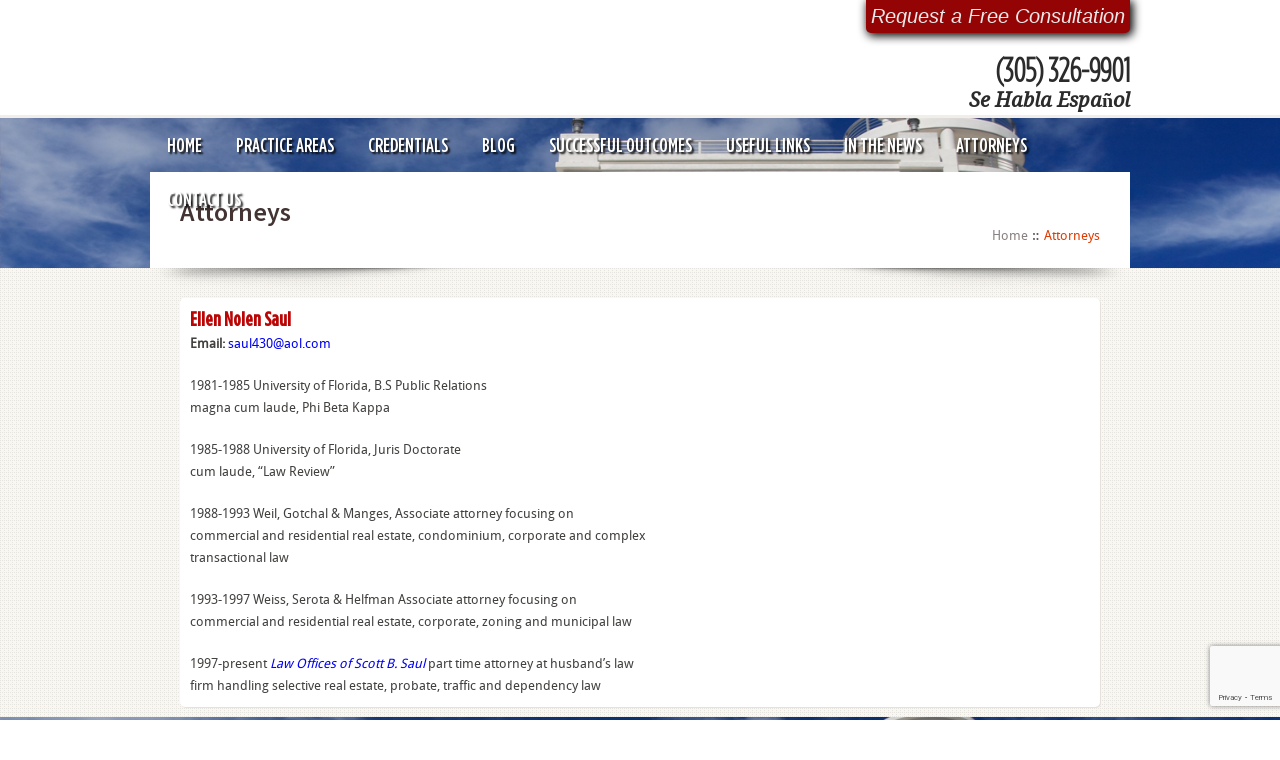

--- FILE ---
content_type: text/html; charset=UTF-8
request_url: https://www.criminaldefenselawyermiamidade.com/attorney/
body_size: 10010
content:
<!DOCTYPE html>
<html lang="en-US">
<head>
<meta name="viewport" content="width=device-width, initial-scale=1">
<meta charset="UTF-8" />
<meta name="geo.region" content="US-FL" />
<meta name="geo.placename" content="Miami" />
<meta name="geo.position" content="25.790377;-80.218755" />
<meta name="ICBM" content="25.790377, -80.218755" />
<meta name="DC.Publisher" content="The Law Offices of Scott B. Saul" >
<title>Attorneys - Criminal Defense Lawyer Miami Dade</title>
<link rel="profile" href="https://gmpg.org/xfn/11" />
    <link rel="stylesheet" href="https://www.criminaldefenselawyermiamidade.com/wp-content/themes/Attorneys/style.css" type="text/css" media="screen" />
    <link rel="stylesheet" type="text/css" href="https://www.criminaldefenselawyermiamidade.com/wp-content/themes/Attorneys/ddsmoothmenu.css" />
<link rel="pingback" href="https://www.criminaldefenselawyermiamidade.com/xmlrpc.php" />
<link rel="stylesheet" type="text/css" media="all" href="https://www.criminaldefenselawyermiamidade.com/wp-content/themes/Attorneys/style/slider.css" />
<meta name='robots' content='index, follow, max-image-preview:large, max-snippet:-1, max-video-preview:-1' />
	<style>img:is([sizes="auto" i], [sizes^="auto," i]) { contain-intrinsic-size: 3000px 1500px }</style>
	
	<!-- This site is optimized with the Yoast SEO plugin v20.11 - https://yoast.com/wordpress/plugins/seo/ -->
	<link rel="canonical" href="https://www.criminaldefenselawyermiamidade.com/attorney/" />
	<meta property="og:locale" content="en_US" />
	<meta property="og:type" content="article" />
	<meta property="og:title" content="Attorneys - Criminal Defense Lawyer Miami Dade" />
	<meta property="og:description" content="Ellen Nolen Saul Email: saul430@aol.com 1981-1985 University of Florida, B.S Public Relations magna cum laude, Phi Beta Kappa 1985-1988 University of Florida, Juris Doctorate cum laude, “Law Review” 1988-1993 Weil, Gotchal &amp; Manges, Associate attorney focusing on commercial and residential &hellip; more" />
	<meta property="og:url" content="https://www.criminaldefenselawyermiamidade.com/attorney/" />
	<meta property="og:site_name" content="Criminal Defense Lawyer Miami Dade" />
	<meta property="article:modified_time" content="2014-01-29T22:01:49+00:00" />
	<script type="application/ld+json" class="yoast-schema-graph">{"@context":"https://schema.org","@graph":[{"@type":"WebPage","@id":"https://www.criminaldefenselawyermiamidade.com/attorney/","url":"https://www.criminaldefenselawyermiamidade.com/attorney/","name":"Attorneys - Criminal Defense Lawyer Miami Dade","isPartOf":{"@id":"https://www.criminaldefenselawyermiamidade.com/#website"},"datePublished":"2014-01-27T20:08:03+00:00","dateModified":"2014-01-29T22:01:49+00:00","inLanguage":"en-US","potentialAction":[{"@type":"ReadAction","target":["https://www.criminaldefenselawyermiamidade.com/attorney/"]}]},{"@type":"WebSite","@id":"https://www.criminaldefenselawyermiamidade.com/#website","url":"https://www.criminaldefenselawyermiamidade.com/","name":"Criminal Defense Lawyer Miami Dade","description":"The Law Offices of Scott B. Saul","potentialAction":[{"@type":"SearchAction","target":{"@type":"EntryPoint","urlTemplate":"https://www.criminaldefenselawyermiamidade.com/?s={search_term_string}"},"query-input":"required name=search_term_string"}],"inLanguage":"en-US"}]}</script>
	<!-- / Yoast SEO plugin. -->


<link rel='dns-prefetch' href='//www.googletagmanager.com' />
<link rel="alternate" type="application/rss+xml" title="Criminal Defense Lawyer Miami Dade &raquo; Feed" href="https://www.criminaldefenselawyermiamidade.com/feed/" />
		<!-- This site uses the Google Analytics by MonsterInsights plugin v8.17 - Using Analytics tracking - https://www.monsterinsights.com/ -->
		<!-- Note: MonsterInsights is not currently configured on this site. The site owner needs to authenticate with Google Analytics in the MonsterInsights settings panel. -->
					<!-- No tracking code set -->
				<!-- / Google Analytics by MonsterInsights -->
		<script type="text/javascript">
/* <![CDATA[ */
window._wpemojiSettings = {"baseUrl":"https:\/\/s.w.org\/images\/core\/emoji\/16.0.1\/72x72\/","ext":".png","svgUrl":"https:\/\/s.w.org\/images\/core\/emoji\/16.0.1\/svg\/","svgExt":".svg","source":{"concatemoji":"https:\/\/www.criminaldefenselawyermiamidade.com\/wp-includes\/js\/wp-emoji-release.min.js?ver=6.8.3"}};
/*! This file is auto-generated */
!function(s,n){var o,i,e;function c(e){try{var t={supportTests:e,timestamp:(new Date).valueOf()};sessionStorage.setItem(o,JSON.stringify(t))}catch(e){}}function p(e,t,n){e.clearRect(0,0,e.canvas.width,e.canvas.height),e.fillText(t,0,0);var t=new Uint32Array(e.getImageData(0,0,e.canvas.width,e.canvas.height).data),a=(e.clearRect(0,0,e.canvas.width,e.canvas.height),e.fillText(n,0,0),new Uint32Array(e.getImageData(0,0,e.canvas.width,e.canvas.height).data));return t.every(function(e,t){return e===a[t]})}function u(e,t){e.clearRect(0,0,e.canvas.width,e.canvas.height),e.fillText(t,0,0);for(var n=e.getImageData(16,16,1,1),a=0;a<n.data.length;a++)if(0!==n.data[a])return!1;return!0}function f(e,t,n,a){switch(t){case"flag":return n(e,"\ud83c\udff3\ufe0f\u200d\u26a7\ufe0f","\ud83c\udff3\ufe0f\u200b\u26a7\ufe0f")?!1:!n(e,"\ud83c\udde8\ud83c\uddf6","\ud83c\udde8\u200b\ud83c\uddf6")&&!n(e,"\ud83c\udff4\udb40\udc67\udb40\udc62\udb40\udc65\udb40\udc6e\udb40\udc67\udb40\udc7f","\ud83c\udff4\u200b\udb40\udc67\u200b\udb40\udc62\u200b\udb40\udc65\u200b\udb40\udc6e\u200b\udb40\udc67\u200b\udb40\udc7f");case"emoji":return!a(e,"\ud83e\udedf")}return!1}function g(e,t,n,a){var r="undefined"!=typeof WorkerGlobalScope&&self instanceof WorkerGlobalScope?new OffscreenCanvas(300,150):s.createElement("canvas"),o=r.getContext("2d",{willReadFrequently:!0}),i=(o.textBaseline="top",o.font="600 32px Arial",{});return e.forEach(function(e){i[e]=t(o,e,n,a)}),i}function t(e){var t=s.createElement("script");t.src=e,t.defer=!0,s.head.appendChild(t)}"undefined"!=typeof Promise&&(o="wpEmojiSettingsSupports",i=["flag","emoji"],n.supports={everything:!0,everythingExceptFlag:!0},e=new Promise(function(e){s.addEventListener("DOMContentLoaded",e,{once:!0})}),new Promise(function(t){var n=function(){try{var e=JSON.parse(sessionStorage.getItem(o));if("object"==typeof e&&"number"==typeof e.timestamp&&(new Date).valueOf()<e.timestamp+604800&&"object"==typeof e.supportTests)return e.supportTests}catch(e){}return null}();if(!n){if("undefined"!=typeof Worker&&"undefined"!=typeof OffscreenCanvas&&"undefined"!=typeof URL&&URL.createObjectURL&&"undefined"!=typeof Blob)try{var e="postMessage("+g.toString()+"("+[JSON.stringify(i),f.toString(),p.toString(),u.toString()].join(",")+"));",a=new Blob([e],{type:"text/javascript"}),r=new Worker(URL.createObjectURL(a),{name:"wpTestEmojiSupports"});return void(r.onmessage=function(e){c(n=e.data),r.terminate(),t(n)})}catch(e){}c(n=g(i,f,p,u))}t(n)}).then(function(e){for(var t in e)n.supports[t]=e[t],n.supports.everything=n.supports.everything&&n.supports[t],"flag"!==t&&(n.supports.everythingExceptFlag=n.supports.everythingExceptFlag&&n.supports[t]);n.supports.everythingExceptFlag=n.supports.everythingExceptFlag&&!n.supports.flag,n.DOMReady=!1,n.readyCallback=function(){n.DOMReady=!0}}).then(function(){return e}).then(function(){var e;n.supports.everything||(n.readyCallback(),(e=n.source||{}).concatemoji?t(e.concatemoji):e.wpemoji&&e.twemoji&&(t(e.twemoji),t(e.wpemoji)))}))}((window,document),window._wpemojiSettings);
/* ]]> */
</script>
<style id='wp-emoji-styles-inline-css' type='text/css'>

	img.wp-smiley, img.emoji {
		display: inline !important;
		border: none !important;
		box-shadow: none !important;
		height: 1em !important;
		width: 1em !important;
		margin: 0 0.07em !important;
		vertical-align: -0.1em !important;
		background: none !important;
		padding: 0 !important;
	}
</style>
<link rel='stylesheet' id='wp-block-library-css' href='https://www.criminaldefenselawyermiamidade.com/wp-includes/css/dist/block-library/style.min.css?ver=6.8.3' type='text/css' media='all' />
<style id='classic-theme-styles-inline-css' type='text/css'>
/*! This file is auto-generated */
.wp-block-button__link{color:#fff;background-color:#32373c;border-radius:9999px;box-shadow:none;text-decoration:none;padding:calc(.667em + 2px) calc(1.333em + 2px);font-size:1.125em}.wp-block-file__button{background:#32373c;color:#fff;text-decoration:none}
</style>
<style id='global-styles-inline-css' type='text/css'>
:root{--wp--preset--aspect-ratio--square: 1;--wp--preset--aspect-ratio--4-3: 4/3;--wp--preset--aspect-ratio--3-4: 3/4;--wp--preset--aspect-ratio--3-2: 3/2;--wp--preset--aspect-ratio--2-3: 2/3;--wp--preset--aspect-ratio--16-9: 16/9;--wp--preset--aspect-ratio--9-16: 9/16;--wp--preset--color--black: #000000;--wp--preset--color--cyan-bluish-gray: #abb8c3;--wp--preset--color--white: #ffffff;--wp--preset--color--pale-pink: #f78da7;--wp--preset--color--vivid-red: #cf2e2e;--wp--preset--color--luminous-vivid-orange: #ff6900;--wp--preset--color--luminous-vivid-amber: #fcb900;--wp--preset--color--light-green-cyan: #7bdcb5;--wp--preset--color--vivid-green-cyan: #00d084;--wp--preset--color--pale-cyan-blue: #8ed1fc;--wp--preset--color--vivid-cyan-blue: #0693e3;--wp--preset--color--vivid-purple: #9b51e0;--wp--preset--gradient--vivid-cyan-blue-to-vivid-purple: linear-gradient(135deg,rgba(6,147,227,1) 0%,rgb(155,81,224) 100%);--wp--preset--gradient--light-green-cyan-to-vivid-green-cyan: linear-gradient(135deg,rgb(122,220,180) 0%,rgb(0,208,130) 100%);--wp--preset--gradient--luminous-vivid-amber-to-luminous-vivid-orange: linear-gradient(135deg,rgba(252,185,0,1) 0%,rgba(255,105,0,1) 100%);--wp--preset--gradient--luminous-vivid-orange-to-vivid-red: linear-gradient(135deg,rgba(255,105,0,1) 0%,rgb(207,46,46) 100%);--wp--preset--gradient--very-light-gray-to-cyan-bluish-gray: linear-gradient(135deg,rgb(238,238,238) 0%,rgb(169,184,195) 100%);--wp--preset--gradient--cool-to-warm-spectrum: linear-gradient(135deg,rgb(74,234,220) 0%,rgb(151,120,209) 20%,rgb(207,42,186) 40%,rgb(238,44,130) 60%,rgb(251,105,98) 80%,rgb(254,248,76) 100%);--wp--preset--gradient--blush-light-purple: linear-gradient(135deg,rgb(255,206,236) 0%,rgb(152,150,240) 100%);--wp--preset--gradient--blush-bordeaux: linear-gradient(135deg,rgb(254,205,165) 0%,rgb(254,45,45) 50%,rgb(107,0,62) 100%);--wp--preset--gradient--luminous-dusk: linear-gradient(135deg,rgb(255,203,112) 0%,rgb(199,81,192) 50%,rgb(65,88,208) 100%);--wp--preset--gradient--pale-ocean: linear-gradient(135deg,rgb(255,245,203) 0%,rgb(182,227,212) 50%,rgb(51,167,181) 100%);--wp--preset--gradient--electric-grass: linear-gradient(135deg,rgb(202,248,128) 0%,rgb(113,206,126) 100%);--wp--preset--gradient--midnight: linear-gradient(135deg,rgb(2,3,129) 0%,rgb(40,116,252) 100%);--wp--preset--font-size--small: 13px;--wp--preset--font-size--medium: 20px;--wp--preset--font-size--large: 36px;--wp--preset--font-size--x-large: 42px;--wp--preset--spacing--20: 0.44rem;--wp--preset--spacing--30: 0.67rem;--wp--preset--spacing--40: 1rem;--wp--preset--spacing--50: 1.5rem;--wp--preset--spacing--60: 2.25rem;--wp--preset--spacing--70: 3.38rem;--wp--preset--spacing--80: 5.06rem;--wp--preset--shadow--natural: 6px 6px 9px rgba(0, 0, 0, 0.2);--wp--preset--shadow--deep: 12px 12px 50px rgba(0, 0, 0, 0.4);--wp--preset--shadow--sharp: 6px 6px 0px rgba(0, 0, 0, 0.2);--wp--preset--shadow--outlined: 6px 6px 0px -3px rgba(255, 255, 255, 1), 6px 6px rgba(0, 0, 0, 1);--wp--preset--shadow--crisp: 6px 6px 0px rgba(0, 0, 0, 1);}:where(.is-layout-flex){gap: 0.5em;}:where(.is-layout-grid){gap: 0.5em;}body .is-layout-flex{display: flex;}.is-layout-flex{flex-wrap: wrap;align-items: center;}.is-layout-flex > :is(*, div){margin: 0;}body .is-layout-grid{display: grid;}.is-layout-grid > :is(*, div){margin: 0;}:where(.wp-block-columns.is-layout-flex){gap: 2em;}:where(.wp-block-columns.is-layout-grid){gap: 2em;}:where(.wp-block-post-template.is-layout-flex){gap: 1.25em;}:where(.wp-block-post-template.is-layout-grid){gap: 1.25em;}.has-black-color{color: var(--wp--preset--color--black) !important;}.has-cyan-bluish-gray-color{color: var(--wp--preset--color--cyan-bluish-gray) !important;}.has-white-color{color: var(--wp--preset--color--white) !important;}.has-pale-pink-color{color: var(--wp--preset--color--pale-pink) !important;}.has-vivid-red-color{color: var(--wp--preset--color--vivid-red) !important;}.has-luminous-vivid-orange-color{color: var(--wp--preset--color--luminous-vivid-orange) !important;}.has-luminous-vivid-amber-color{color: var(--wp--preset--color--luminous-vivid-amber) !important;}.has-light-green-cyan-color{color: var(--wp--preset--color--light-green-cyan) !important;}.has-vivid-green-cyan-color{color: var(--wp--preset--color--vivid-green-cyan) !important;}.has-pale-cyan-blue-color{color: var(--wp--preset--color--pale-cyan-blue) !important;}.has-vivid-cyan-blue-color{color: var(--wp--preset--color--vivid-cyan-blue) !important;}.has-vivid-purple-color{color: var(--wp--preset--color--vivid-purple) !important;}.has-black-background-color{background-color: var(--wp--preset--color--black) !important;}.has-cyan-bluish-gray-background-color{background-color: var(--wp--preset--color--cyan-bluish-gray) !important;}.has-white-background-color{background-color: var(--wp--preset--color--white) !important;}.has-pale-pink-background-color{background-color: var(--wp--preset--color--pale-pink) !important;}.has-vivid-red-background-color{background-color: var(--wp--preset--color--vivid-red) !important;}.has-luminous-vivid-orange-background-color{background-color: var(--wp--preset--color--luminous-vivid-orange) !important;}.has-luminous-vivid-amber-background-color{background-color: var(--wp--preset--color--luminous-vivid-amber) !important;}.has-light-green-cyan-background-color{background-color: var(--wp--preset--color--light-green-cyan) !important;}.has-vivid-green-cyan-background-color{background-color: var(--wp--preset--color--vivid-green-cyan) !important;}.has-pale-cyan-blue-background-color{background-color: var(--wp--preset--color--pale-cyan-blue) !important;}.has-vivid-cyan-blue-background-color{background-color: var(--wp--preset--color--vivid-cyan-blue) !important;}.has-vivid-purple-background-color{background-color: var(--wp--preset--color--vivid-purple) !important;}.has-black-border-color{border-color: var(--wp--preset--color--black) !important;}.has-cyan-bluish-gray-border-color{border-color: var(--wp--preset--color--cyan-bluish-gray) !important;}.has-white-border-color{border-color: var(--wp--preset--color--white) !important;}.has-pale-pink-border-color{border-color: var(--wp--preset--color--pale-pink) !important;}.has-vivid-red-border-color{border-color: var(--wp--preset--color--vivid-red) !important;}.has-luminous-vivid-orange-border-color{border-color: var(--wp--preset--color--luminous-vivid-orange) !important;}.has-luminous-vivid-amber-border-color{border-color: var(--wp--preset--color--luminous-vivid-amber) !important;}.has-light-green-cyan-border-color{border-color: var(--wp--preset--color--light-green-cyan) !important;}.has-vivid-green-cyan-border-color{border-color: var(--wp--preset--color--vivid-green-cyan) !important;}.has-pale-cyan-blue-border-color{border-color: var(--wp--preset--color--pale-cyan-blue) !important;}.has-vivid-cyan-blue-border-color{border-color: var(--wp--preset--color--vivid-cyan-blue) !important;}.has-vivid-purple-border-color{border-color: var(--wp--preset--color--vivid-purple) !important;}.has-vivid-cyan-blue-to-vivid-purple-gradient-background{background: var(--wp--preset--gradient--vivid-cyan-blue-to-vivid-purple) !important;}.has-light-green-cyan-to-vivid-green-cyan-gradient-background{background: var(--wp--preset--gradient--light-green-cyan-to-vivid-green-cyan) !important;}.has-luminous-vivid-amber-to-luminous-vivid-orange-gradient-background{background: var(--wp--preset--gradient--luminous-vivid-amber-to-luminous-vivid-orange) !important;}.has-luminous-vivid-orange-to-vivid-red-gradient-background{background: var(--wp--preset--gradient--luminous-vivid-orange-to-vivid-red) !important;}.has-very-light-gray-to-cyan-bluish-gray-gradient-background{background: var(--wp--preset--gradient--very-light-gray-to-cyan-bluish-gray) !important;}.has-cool-to-warm-spectrum-gradient-background{background: var(--wp--preset--gradient--cool-to-warm-spectrum) !important;}.has-blush-light-purple-gradient-background{background: var(--wp--preset--gradient--blush-light-purple) !important;}.has-blush-bordeaux-gradient-background{background: var(--wp--preset--gradient--blush-bordeaux) !important;}.has-luminous-dusk-gradient-background{background: var(--wp--preset--gradient--luminous-dusk) !important;}.has-pale-ocean-gradient-background{background: var(--wp--preset--gradient--pale-ocean) !important;}.has-electric-grass-gradient-background{background: var(--wp--preset--gradient--electric-grass) !important;}.has-midnight-gradient-background{background: var(--wp--preset--gradient--midnight) !important;}.has-small-font-size{font-size: var(--wp--preset--font-size--small) !important;}.has-medium-font-size{font-size: var(--wp--preset--font-size--medium) !important;}.has-large-font-size{font-size: var(--wp--preset--font-size--large) !important;}.has-x-large-font-size{font-size: var(--wp--preset--font-size--x-large) !important;}
:where(.wp-block-post-template.is-layout-flex){gap: 1.25em;}:where(.wp-block-post-template.is-layout-grid){gap: 1.25em;}
:where(.wp-block-columns.is-layout-flex){gap: 2em;}:where(.wp-block-columns.is-layout-grid){gap: 2em;}
:root :where(.wp-block-pullquote){font-size: 1.5em;line-height: 1.6;}
</style>
<link rel='stylesheet' id='contact-form-7-css' href='https://www.criminaldefenselawyermiamidade.com/wp-content/plugins/contact-form-7/includes/css/styles.css?ver=5.7.7' type='text/css' media='all' />
<link rel='stylesheet' id='social_contact_display-css' href='https://www.criminaldefenselawyermiamidade.com/wp-content/plugins/social-contact-display/lib/css/socialcontactdisplay.css?ver=6.8.3' type='text/css' media='all' />
<link rel='stylesheet' id='entypo-css' href='https://www.criminaldefenselawyermiamidade.com/wp-content/plugins/social-contact-display/lib/css/entypo.css?ver=6.8.3' type='text/css' media='all' />
<link rel='stylesheet' id='social-widget-css' href='https://www.criminaldefenselawyermiamidade.com/wp-content/plugins/social-media-widget/social_widget.css?ver=6.8.3' type='text/css' media='all' />
<link rel='stylesheet' id='upw_theme_standard-css' href='https://www.criminaldefenselawyermiamidade.com/wp-content/plugins/ultimate-posts-widget/css/upw-theme-standard.min.css?ver=6.8.3' type='text/css' media='all' />
<script type="text/javascript" src="https://www.criminaldefenselawyermiamidade.com/wp-includes/js/jquery/jquery.min.js?ver=3.7.1" id="jquery-core-js"></script>
<script type="text/javascript" src="https://www.criminaldefenselawyermiamidade.com/wp-includes/js/jquery/jquery-migrate.min.js?ver=3.4.1" id="jquery-migrate-js"></script>

<!-- Google tag (gtag.js) snippet added by Site Kit -->

<!-- Google Analytics snippet added by Site Kit -->
<script type="text/javascript" src="https://www.googletagmanager.com/gtag/js?id=GT-WPL2BZN7" id="google_gtagjs-js" async></script>
<script type="text/javascript" id="google_gtagjs-js-after">
/* <![CDATA[ */
window.dataLayer = window.dataLayer || [];function gtag(){dataLayer.push(arguments);}
gtag("set","linker",{"domains":["www.criminaldefenselawyermiamidade.com"]});
gtag("js", new Date());
gtag("set", "developer_id.dZTNiMT", true);
gtag("config", "GT-WPL2BZN7");
 window._googlesitekit = window._googlesitekit || {}; window._googlesitekit.throttledEvents = []; window._googlesitekit.gtagEvent = (name, data) => { var key = JSON.stringify( { name, data } ); if ( !! window._googlesitekit.throttledEvents[ key ] ) { return; } window._googlesitekit.throttledEvents[ key ] = true; setTimeout( () => { delete window._googlesitekit.throttledEvents[ key ]; }, 5 ); gtag( "event", name, { ...data, event_source: "site-kit" } ); } 
/* ]]> */
</script>

<!-- End Google tag (gtag.js) snippet added by Site Kit -->
<link rel="https://api.w.org/" href="https://www.criminaldefenselawyermiamidade.com/wp-json/" /><link rel="alternate" title="JSON" type="application/json" href="https://www.criminaldefenselawyermiamidade.com/wp-json/wp/v2/pages/155" /><link rel="EditURI" type="application/rsd+xml" title="RSD" href="https://www.criminaldefenselawyermiamidade.com/xmlrpc.php?rsd" />
<link rel='shortlink' href='https://www.criminaldefenselawyermiamidade.com/?p=155' />
<link rel="alternate" title="oEmbed (JSON)" type="application/json+oembed" href="https://www.criminaldefenselawyermiamidade.com/wp-json/oembed/1.0/embed?url=https%3A%2F%2Fwww.criminaldefenselawyermiamidade.com%2Fattorney%2F" />
<link rel="alternate" title="oEmbed (XML)" type="text/xml+oembed" href="https://www.criminaldefenselawyermiamidade.com/wp-json/oembed/1.0/embed?url=https%3A%2F%2Fwww.criminaldefenselawyermiamidade.com%2Fattorney%2F&#038;format=xml" />
<meta name="generator" content="Site Kit by Google 1.139.0" /><!-- Google Maps API -->
	<script src="https://maps.googleapis.com/maps/api/js?key=AIzaSyAvjcr3MCiSKGGfDDv4zHiZg0rEb2SL-UM&sensor="></script>
    <script>
var map;
function initialize() {
  var mapOptions = {
    zoom: ,
    center: new google.maps.LatLng()
  };
  map = new google.maps.Map(document.getElementById('map-canvas'),
      mapOptions);
      map.setMapTypeId(google.maps.MapTypeId.);    
}

google.maps.event.addDomListener(window, 'load', initialize);

    </script>

		<style type="text/css" id="wp-custom-css">
			@media (max-width: 375px) {
	#header .logo {
    width: 100%;
    height: 100%;
    float: none;
    margin: 14px 0 0 12px;
	}
	#header .phone {
    /* width: 242px; */
    /* height: 59px; */
    float: none;
    /* background: url(images/orange/call_bg.png); */
}
	#header {
    width: 100%;
    height: 100%;
    text-align: center;
}
	#header .phone h5 {
    text-align: center;
}
	.fwidget {
    margin-top: 35px;
    padding: 0 5%;
}
#content .rightside {
    float: none;
}
}		</style>
		<link href="https://www.criminaldefenselawyermiamidade.com/wp-content/themes/Attorneys/fonts/fonts.css" rel="stylesheet" type="text/css" />
<link href='https://fonts.googleapis.com/css?family=Source+Sans+Pro:400,600,700,400italic,600italic,700italic' rel='stylesheet' type='text/css'>
<script type="text/javascript" src="https://www.criminaldefenselawyermiamidade.com/wp-content/themes/Attorneys/js/ddsmoothmenu.js"></script>
<script type="text/javascript" src="https://maps.google.com/maps/api/js?sensor=false"></script>

<script type="text/javascript">
jQuery(document).ready(function(){
	jQuery('.video-cover').on('click', function(ev) {
		jQuery(this).next('iframe')[0].src += "&autoplay=1";
		jQuery(this).fadeOut("slow");
		ev.preventDefault();
	});
});
</script>
<script type="text/javascript">
jQuery(document).ready(function($){
  		$("#slider").easySlider({
			auto: true, 
			continuous: true
		});
		//footer css
		$(".fwidget").each(function (index, domEle) {
		var getit = index+2;
		$(domEle).addClass("block-"+getit);
});
  var body = $( 'body' );
});
ddsmoothmenu.init({

	mainmenuid: "smoothmenu1", //menu DIV id

	orientation: 'h', //Horizontal or vertical menu: Set to "h" or "v"

	classname: 'ddsmoothmenu', //class added to menu's outer DIV

	//customtheme: ["#1c5a80", "#18374a"],

	contentsource: "markup" //"markup" or ["container_id", "path_to_menu_file"]

});
      function initialize() {
	var myLatlng = new google.maps.LatLng(1,1);
    var mapOptions = {
    zoom: 8,
    center: myLatlng,
    mapTypeId: google.maps.MapTypeId.ROADMAP
  }
  var map = new google.maps.Map(document.getElementById('map'), mapOptions);

  var marker = new google.maps.Marker({
      position: myLatlng,
      map: map,
      title:"Some address here 17th floor New York"
  });
      } 
</script>
<!--<script type="text/javascript" src="https://www.criminaldefenselawyermiamidade.com/wp-content/themes/Attorneys/js/easySlider1.7.js"></script>-->
<link rel="stylesheet" href="https://www.criminaldefenselawyermiamidade.com/wp-content/themes/Attorneys/style/demo.css" />
<script type="text/javascript" src="https://www.criminaldefenselawyermiamidade.com/wp-content/themes/Attorneys/js/chili-1.7.pack.js"></script>
<script type="text/javascript" src="https://www.criminaldefenselawyermiamidade.com/wp-content/themes/Attorneys/js/jquery.easing.js"></script>
<script type="text/javascript" src="https://www.criminaldefenselawyermiamidade.com/wp-content/themes/Attorneys/js/jquery.dimensions.js"></script>
<script type="text/javascript" src="https://www.criminaldefenselawyermiamidade.com/wp-content/themes/Attorneys/js/jquery.accordion.js"></script>
<script type="text/javascript">
jQuery(document).ready(function($){
		$('#tabs div').hide();
		$('#tabs div:first').show();
		$('#tabs ul li:first').addClass('active');
		$('#tabs ul li a').click(function(){
		$('#tabs ul li').removeClass('active');
		$(this).parent().addClass('active');
		var currentTab = $(this).attr('href');
		$('#tabs div').hide();
		$(currentTab).show();
		return false;
		});
		  var body = $( 'body' );
	});
	jQuery().ready(function(){
		// simple accordion
		jQuery('#list1a').accordion();
		jQuery('#list1b').accordion({
			autoheight: false
		});
	});

        function submitx(){

            if(document.getElementById("name").value=="") {alert("Please Enter Name"); return;}
            if(document.getElementById("email").value=="") {alert("Please Enter Email"); return;}
            if(document.getElementById("message").value=="") {alert("Please Enter Message"); return;}
            this.document.getElementById("myform").submit();
        }
jQuery(document).ready(function($){
	var t=1;
	var rows = $("input#count_r").val();
	$("#right").live('click', function() {
		if(t ==rows) 
		{ 
			$("#right").removeAttr('href');
			$("#right").removeClass("right");
		}
		else
		{
			$("#right").show();
			$("#left").show();
			$("#left").addClass("left");
			$("#left").attr("href", "javascript:void(0);");	
		}
		if(t ==0) t =1;
		if(t < rows){
			$("#t"+t).fadeOut('slow', function() {
				$("#t"+t).hide();
				t = parseInt(t)+1;		
				$("#t"+t).show();
			 });
		}
	});
	$("#left").live('click', function() {
		if(t ==1) 
		{
			$("#left").hide();
			$("#right").removeClass("left");
		}
		else
		{
			$("#left").show();
			$("#right").show();			
			$("#right").addClass("right");
			$("#right").attr("href", "javascript:void(0);");	
		}
		if(t ==0) {t =1;}
		if(t <= rows && t !=1){
		t = parseInt(t)-1;
			$("#t"+t).fadeIn('slow', function() {
				$("#t"+parseInt(t)+1).hide();				
				$("#t"+t).show();
			 });}});
});
</script>
<script type="text/javascript">
jQuery(document).ready(function(){
	jQuery(".basic a").click(function(){
 		//slide up all the link lists
		jQuery(".basic .acc_expant").slideUp();
		//slide down the link list below the h3 clicked - only if its closed
		if(!jQuery(this).next().is(":visible"))
		{
			jQuery(this).next().slideDown();
		}
	})
        jQuery(".acc_expant a").bind('click', function() {
               var link = jQuery(this).attr("href"); 
               window.open(link, '_blank');
               return false;
	});


   jQuery("#menu-item-112 a").html("Language: English");

}) 
</script>


<meta name="google-site-verification" content="OMarzoT3827ZyGbPYrvilMz52h6vA06xtqCPKmw5I8w" />
</head>
<body class="wp-singular page-template-default page page-id-155 wp-theme-Attorneys" onload="initialize()">
<div id="header">
    	<div class="header">
        	<div class="logo"><a href="https://www.criminaldefenselawyermiamidade.com/"><img src="https://criminaldefe.wpengine.com/wp-content/uploads/2013/12/logo3.png" border="0" alt="" /></a><label style="font-family: 'DroidSansRegular';color:#a8a6a5;text-transform:uppercase;display:block;font-size:11px"></label></div>
           <div class="phone"><p>Request a Free Consultation</p><h5><br>(305) 326-9901<br><span>Se Habla Español</span></h5><p></p></div>
        </div>
    </div>	
	<div id="top-bg">
	<div id="bg">
    	<div id="nav">
                <div id="smoothmenu1" class="ddsmoothmenu"><ul id="menu-main-menu" class="menu"><li id="menu-item-1697" class="menu-item menu-item-type-custom menu-item-object-custom menu-item-home menu-item-1697"><a href="https://www.criminaldefenselawyermiamidade.com/">Home</a></li>
<li id="menu-item-26" class="menu-item menu-item-type-post_type menu-item-object-page menu-item-26"><a href="https://www.criminaldefenselawyermiamidade.com/practice-areas/">Practice Areas</a></li>
<li id="menu-item-25" class="menu-item menu-item-type-post_type menu-item-object-page menu-item-25"><a href="https://www.criminaldefenselawyermiamidade.com/credentials/">Credentials</a></li>
<li id="menu-item-24" class="menu-item menu-item-type-post_type menu-item-object-page menu-item-24"><a href="https://www.criminaldefenselawyermiamidade.com/blog/">Blog</a></li>
<li id="menu-item-586" class="menu-item menu-item-type-post_type menu-item-object-page menu-item-586"><a href="https://www.criminaldefenselawyermiamidade.com/successful-outcomes/">Successful Outcomes</a></li>
<li id="menu-item-798" class="menu-item menu-item-type-post_type menu-item-object-page menu-item-798"><a href="https://www.criminaldefenselawyermiamidade.com/useful-links/">Useful Links</a></li>
<li id="menu-item-224" class="menu-item menu-item-type-post_type menu-item-object-page menu-item-224"><a href="https://www.criminaldefenselawyermiamidade.com/news/">In the News</a></li>
<li id="menu-item-169" class="menu-item menu-item-type-custom menu-item-object-custom menu-item-has-children menu-item-169"><a>Attorneys</a>
<ul class="sub-menu">
	<li id="menu-item-1698" class="menu-item menu-item-type-post_type menu-item-object-page menu-item-1698"><a href="https://www.criminaldefenselawyermiamidade.com/credentials/">Scott Bennett Saul</a></li>
	<li id="menu-item-176" class="menu-item menu-item-type-custom menu-item-object-custom menu-item-176"><a href="https://www.criminaldefenselawyermiamidade.com/attorneys/ellen-nolen-saul">Ellen Nolen Saul</a></li>
</ul>
</li>
<li id="menu-item-168" class="menu-item menu-item-type-post_type menu-item-object-page menu-item-168"><a href="https://www.criminaldefenselawyermiamidade.com/contact-us/">Contact Us</a></li>
</ul></div>        </div>   		<div id="banner-main-2">
        	<div class="indiv">
                <div class="slider">
                    <h2>Attorneys</h2>
                    <p></p>
                    <div class="breadcrum">
                        <ul>
                            <li><a href="https://www.criminaldefenselawyermiamidade.com">Home</a>  Attorneys</li>
                            
                        </ul>
                    </div>
                </div>
            </div>
        </div>
        
        <div id="container">
        	<div id="content">
            	
                <div id="mid-content">
                  <p><strong style="font-family: 'GothamCondensedMedium'; color: #BB0505; font-size: 20px;">Ellen Nolen Saul</strong><br />
<strong>Email:</strong> <a href="mailto:saul430@aol.com">saul430@aol.com</a></p>
<p>1981-1985 University of Florida, B.S Public Relations<br />
magna cum laude, Phi Beta Kappa</p>
<p>1985-1988 University of Florida, Juris Doctorate<br />
cum laude, “Law Review”</p>
<p>1988-1993 Weil, Gotchal &amp; Manges, Associate attorney focusing on<br />
commercial and residential real estate, condominium, corporate and complex<br />
transactional law</p>
<p>1993-1997 Weiss, Serota &amp; Helfman Associate attorney focusing on<br />
commercial and residential real estate, corporate, zoning and municipal law</p>
<p>1997-present <em><a href="https://criminaldefe.wpengine.com">Law Offices of Scott B. Saul</a></em> part time attorney at husband’s law<br />
firm handling selective real estate, probate, traffic and dependency law</p>
                </div>
                
            </div>
        </div>
        
    
	    		<div id="footer">
    	<div class="footer">
<div class="block-1">
            	<div class="logo"><a href="#header"><img src="https://criminaldefe.wpengine.com/wp-content/uploads/2013/12/footer-logo2.png" alt="Scott Saul" /></a></div>
                <div class="footer-address">
		<p>Miami-Dade County office:</p>
		<p>1351 NW 16th St,</p>
		<p>Miami, FL 33125</p>
		</div>
		<div class="footer-address2">
		<p>Broward County Office:</p>
		<p>9900 Stirling Rd, Suite 226,</p>
		<p>Cooper City, FL 33026</p>
		</div>
		<div class="footer-phone"><p>Phone: (305) 326-9901</p></div>
		<div class="sns-icons">
			<p></p><p></p><div class="scd-facebook"><a href="https://www.facebook.com/pages/Law-Offices-of-Scott-B-Saul/186119971451317" target="_blank" class="social">Facebook</a></div><div class="scd-tumblr"><a href="https://www.tumblr.com" target="_blank" class="social">Tumblr</a></div><div class="scd-linkedin"><a href="https://www.linkedin.com/pub/scott-saul/24/5b9/a1b" target="_blank" class="social">LinkedIn</a></div>		</div>
            </div>			
			    <div class="fwidget"><h3 class="widget-title">Pages</h3><div class="menu-main-menu-container"><ul id="menu-main-menu-1" class="menu"><li class="menu-item menu-item-type-custom menu-item-object-custom menu-item-home menu-item-1697"><a href="https://www.criminaldefenselawyermiamidade.com/">Home</a></li>
<li class="menu-item menu-item-type-post_type menu-item-object-page menu-item-26"><a href="https://www.criminaldefenselawyermiamidade.com/practice-areas/">Practice Areas</a></li>
<li class="menu-item menu-item-type-post_type menu-item-object-page menu-item-25"><a href="https://www.criminaldefenselawyermiamidade.com/credentials/">Credentials</a></li>
<li class="menu-item menu-item-type-post_type menu-item-object-page menu-item-24"><a href="https://www.criminaldefenselawyermiamidade.com/blog/">Blog</a></li>
<li class="menu-item menu-item-type-post_type menu-item-object-page menu-item-586"><a href="https://www.criminaldefenselawyermiamidade.com/successful-outcomes/">Successful Outcomes</a></li>
<li class="menu-item menu-item-type-post_type menu-item-object-page menu-item-798"><a href="https://www.criminaldefenselawyermiamidade.com/useful-links/">Useful Links</a></li>
<li class="menu-item menu-item-type-post_type menu-item-object-page menu-item-224"><a href="https://www.criminaldefenselawyermiamidade.com/news/">In the News</a></li>
<li class="menu-item menu-item-type-custom menu-item-object-custom menu-item-has-children menu-item-169"><a>Attorneys</a>
<ul class="sub-menu">
	<li class="menu-item menu-item-type-post_type menu-item-object-page menu-item-1698"><a href="https://www.criminaldefenselawyermiamidade.com/credentials/">Scott Bennett Saul</a></li>
	<li class="menu-item menu-item-type-custom menu-item-object-custom menu-item-176"><a href="https://www.criminaldefenselawyermiamidade.com/attorneys/ellen-nolen-saul">Ellen Nolen Saul</a></li>
</ul>
</li>
<li class="menu-item menu-item-type-post_type menu-item-object-page menu-item-168"><a href="https://www.criminaldefenselawyermiamidade.com/contact-us/">Contact Us</a></li>
</ul></div></div>
		<div class="fwidget">
		<h3 class="widget-title">Recent Posts</h3>
		<ul>
											<li>
					<a href="https://www.criminaldefenselawyermiamidade.com/blog/how-to-navigate-florida-concealed-carry-gun-laws/">How to Navigate Florida Concealed Carry Gun Laws</a>
									</li>
											<li>
					<a href="https://www.criminaldefenselawyermiamidade.com/blog/how-to-navigate-a-tax-fraud-investigation/">How to Navigate a Tax Fraud Investigation</a>
									</li>
											<li>
					<a href="https://www.criminaldefenselawyermiamidade.com/blog/common-tax-fraud-schemes-to-watch-out-for/">Common Tax Fraud Schemes to Watch Out For</a>
									</li>
											<li>
					<a href="https://www.criminaldefenselawyermiamidade.com/blog/how-to-report-fraud-tax-return-filing/">How to Report Fraud Tax Return Filing</a>
									</li>
					</ul>

		</div>
        </div>
<div class="credits">
	<div class="credits-wrap">
		<p><a href="/copyright-notice/">Copyright © 2026</a> <a href="#header">The Law Offices of Scott B. Saul</a> All Rights Reserved | <a href="https://criminaldefenselawyermiamidade.com/disclaimer-and-terms-of-use/">Disclaimer and Terms of Use</a> | Site by <a href="https://mediation.com" target="_blank">Mediation.com</a></p>
	</div>
</div>
    </div>
<script type="speculationrules">
{"prefetch":[{"source":"document","where":{"and":[{"href_matches":"\/*"},{"not":{"href_matches":["\/wp-*.php","\/wp-admin\/*","\/wp-content\/uploads\/*","\/wp-content\/*","\/wp-content\/plugins\/*","\/wp-content\/themes\/Attorneys\/*","\/*\\?(.+)"]}},{"not":{"selector_matches":"a[rel~=\"nofollow\"]"}},{"not":{"selector_matches":".no-prefetch, .no-prefetch a"}}]},"eagerness":"conservative"}]}
</script>
<script type="text/javascript" src="https://www.criminaldefenselawyermiamidade.com/wp-content/plugins/contact-form-7/includes/swv/js/index.js?ver=5.7.7" id="swv-js"></script>
<script type="text/javascript" id="contact-form-7-js-extra">
/* <![CDATA[ */
var wpcf7 = {"api":{"root":"https:\/\/www.criminaldefenselawyermiamidade.com\/wp-json\/","namespace":"contact-form-7\/v1"},"cached":"1"};
/* ]]> */
</script>
<script type="text/javascript" src="https://www.criminaldefenselawyermiamidade.com/wp-content/plugins/contact-form-7/includes/js/index.js?ver=5.7.7" id="contact-form-7-js"></script>
<script type="text/javascript" src="https://www.google.com/recaptcha/api.js?render=6LdIaxkaAAAAAJIcttJYzygjp5q04WZ5oDuPt-68&amp;ver=3.0" id="google-recaptcha-js"></script>
<script type="text/javascript" src="https://www.criminaldefenselawyermiamidade.com/wp-includes/js/dist/vendor/wp-polyfill.min.js?ver=3.15.0" id="wp-polyfill-js"></script>
<script type="text/javascript" id="wpcf7-recaptcha-js-extra">
/* <![CDATA[ */
var wpcf7_recaptcha = {"sitekey":"6LdIaxkaAAAAAJIcttJYzygjp5q04WZ5oDuPt-68","actions":{"homepage":"homepage","contactform":"contactform"}};
/* ]]> */
</script>
<script type="text/javascript" src="https://www.criminaldefenselawyermiamidade.com/wp-content/plugins/contact-form-7/modules/recaptcha/index.js?ver=5.7.7" id="wpcf7-recaptcha-js"></script>
<script type="text/javascript" src="https://www.criminaldefenselawyermiamidade.com/wp-content/plugins/google-site-kit/dist/assets/js/googlesitekit-events-provider-contact-form-7-21cf1c445673c649970d.js" id="googlesitekit-events-provider-contact-form-7-js" defer></script>
<script>(function(){function c(){var b=a.contentDocument||a.contentWindow.document;if(b){var d=b.createElement('script');d.innerHTML="window.__CF$cv$params={r:'9c50062a3fc93334',t:'MTc2OTU5ODQyNC4wMDAwMDA='};var a=document.createElement('script');a.nonce='';a.src='/cdn-cgi/challenge-platform/scripts/jsd/main.js';document.getElementsByTagName('head')[0].appendChild(a);";b.getElementsByTagName('head')[0].appendChild(d)}}if(document.body){var a=document.createElement('iframe');a.height=1;a.width=1;a.style.position='absolute';a.style.top=0;a.style.left=0;a.style.border='none';a.style.visibility='hidden';document.body.appendChild(a);if('loading'!==document.readyState)c();else if(window.addEventListener)document.addEventListener('DOMContentLoaded',c);else{var e=document.onreadystatechange||function(){};document.onreadystatechange=function(b){e(b);'loading'!==document.readyState&&(document.onreadystatechange=e,c())}}}})();</script></body>
</html>

--- FILE ---
content_type: text/html; charset=utf-8
request_url: https://www.google.com/recaptcha/api2/anchor?ar=1&k=6LdIaxkaAAAAAJIcttJYzygjp5q04WZ5oDuPt-68&co=aHR0cHM6Ly93d3cuY3JpbWluYWxkZWZlbnNlbGF3eWVybWlhbWlkYWRlLmNvbTo0NDM.&hl=en&v=N67nZn4AqZkNcbeMu4prBgzg&size=invisible&anchor-ms=20000&execute-ms=30000&cb=oavw8ufu9hr7
body_size: 48840
content:
<!DOCTYPE HTML><html dir="ltr" lang="en"><head><meta http-equiv="Content-Type" content="text/html; charset=UTF-8">
<meta http-equiv="X-UA-Compatible" content="IE=edge">
<title>reCAPTCHA</title>
<style type="text/css">
/* cyrillic-ext */
@font-face {
  font-family: 'Roboto';
  font-style: normal;
  font-weight: 400;
  font-stretch: 100%;
  src: url(//fonts.gstatic.com/s/roboto/v48/KFO7CnqEu92Fr1ME7kSn66aGLdTylUAMa3GUBHMdazTgWw.woff2) format('woff2');
  unicode-range: U+0460-052F, U+1C80-1C8A, U+20B4, U+2DE0-2DFF, U+A640-A69F, U+FE2E-FE2F;
}
/* cyrillic */
@font-face {
  font-family: 'Roboto';
  font-style: normal;
  font-weight: 400;
  font-stretch: 100%;
  src: url(//fonts.gstatic.com/s/roboto/v48/KFO7CnqEu92Fr1ME7kSn66aGLdTylUAMa3iUBHMdazTgWw.woff2) format('woff2');
  unicode-range: U+0301, U+0400-045F, U+0490-0491, U+04B0-04B1, U+2116;
}
/* greek-ext */
@font-face {
  font-family: 'Roboto';
  font-style: normal;
  font-weight: 400;
  font-stretch: 100%;
  src: url(//fonts.gstatic.com/s/roboto/v48/KFO7CnqEu92Fr1ME7kSn66aGLdTylUAMa3CUBHMdazTgWw.woff2) format('woff2');
  unicode-range: U+1F00-1FFF;
}
/* greek */
@font-face {
  font-family: 'Roboto';
  font-style: normal;
  font-weight: 400;
  font-stretch: 100%;
  src: url(//fonts.gstatic.com/s/roboto/v48/KFO7CnqEu92Fr1ME7kSn66aGLdTylUAMa3-UBHMdazTgWw.woff2) format('woff2');
  unicode-range: U+0370-0377, U+037A-037F, U+0384-038A, U+038C, U+038E-03A1, U+03A3-03FF;
}
/* math */
@font-face {
  font-family: 'Roboto';
  font-style: normal;
  font-weight: 400;
  font-stretch: 100%;
  src: url(//fonts.gstatic.com/s/roboto/v48/KFO7CnqEu92Fr1ME7kSn66aGLdTylUAMawCUBHMdazTgWw.woff2) format('woff2');
  unicode-range: U+0302-0303, U+0305, U+0307-0308, U+0310, U+0312, U+0315, U+031A, U+0326-0327, U+032C, U+032F-0330, U+0332-0333, U+0338, U+033A, U+0346, U+034D, U+0391-03A1, U+03A3-03A9, U+03B1-03C9, U+03D1, U+03D5-03D6, U+03F0-03F1, U+03F4-03F5, U+2016-2017, U+2034-2038, U+203C, U+2040, U+2043, U+2047, U+2050, U+2057, U+205F, U+2070-2071, U+2074-208E, U+2090-209C, U+20D0-20DC, U+20E1, U+20E5-20EF, U+2100-2112, U+2114-2115, U+2117-2121, U+2123-214F, U+2190, U+2192, U+2194-21AE, U+21B0-21E5, U+21F1-21F2, U+21F4-2211, U+2213-2214, U+2216-22FF, U+2308-230B, U+2310, U+2319, U+231C-2321, U+2336-237A, U+237C, U+2395, U+239B-23B7, U+23D0, U+23DC-23E1, U+2474-2475, U+25AF, U+25B3, U+25B7, U+25BD, U+25C1, U+25CA, U+25CC, U+25FB, U+266D-266F, U+27C0-27FF, U+2900-2AFF, U+2B0E-2B11, U+2B30-2B4C, U+2BFE, U+3030, U+FF5B, U+FF5D, U+1D400-1D7FF, U+1EE00-1EEFF;
}
/* symbols */
@font-face {
  font-family: 'Roboto';
  font-style: normal;
  font-weight: 400;
  font-stretch: 100%;
  src: url(//fonts.gstatic.com/s/roboto/v48/KFO7CnqEu92Fr1ME7kSn66aGLdTylUAMaxKUBHMdazTgWw.woff2) format('woff2');
  unicode-range: U+0001-000C, U+000E-001F, U+007F-009F, U+20DD-20E0, U+20E2-20E4, U+2150-218F, U+2190, U+2192, U+2194-2199, U+21AF, U+21E6-21F0, U+21F3, U+2218-2219, U+2299, U+22C4-22C6, U+2300-243F, U+2440-244A, U+2460-24FF, U+25A0-27BF, U+2800-28FF, U+2921-2922, U+2981, U+29BF, U+29EB, U+2B00-2BFF, U+4DC0-4DFF, U+FFF9-FFFB, U+10140-1018E, U+10190-1019C, U+101A0, U+101D0-101FD, U+102E0-102FB, U+10E60-10E7E, U+1D2C0-1D2D3, U+1D2E0-1D37F, U+1F000-1F0FF, U+1F100-1F1AD, U+1F1E6-1F1FF, U+1F30D-1F30F, U+1F315, U+1F31C, U+1F31E, U+1F320-1F32C, U+1F336, U+1F378, U+1F37D, U+1F382, U+1F393-1F39F, U+1F3A7-1F3A8, U+1F3AC-1F3AF, U+1F3C2, U+1F3C4-1F3C6, U+1F3CA-1F3CE, U+1F3D4-1F3E0, U+1F3ED, U+1F3F1-1F3F3, U+1F3F5-1F3F7, U+1F408, U+1F415, U+1F41F, U+1F426, U+1F43F, U+1F441-1F442, U+1F444, U+1F446-1F449, U+1F44C-1F44E, U+1F453, U+1F46A, U+1F47D, U+1F4A3, U+1F4B0, U+1F4B3, U+1F4B9, U+1F4BB, U+1F4BF, U+1F4C8-1F4CB, U+1F4D6, U+1F4DA, U+1F4DF, U+1F4E3-1F4E6, U+1F4EA-1F4ED, U+1F4F7, U+1F4F9-1F4FB, U+1F4FD-1F4FE, U+1F503, U+1F507-1F50B, U+1F50D, U+1F512-1F513, U+1F53E-1F54A, U+1F54F-1F5FA, U+1F610, U+1F650-1F67F, U+1F687, U+1F68D, U+1F691, U+1F694, U+1F698, U+1F6AD, U+1F6B2, U+1F6B9-1F6BA, U+1F6BC, U+1F6C6-1F6CF, U+1F6D3-1F6D7, U+1F6E0-1F6EA, U+1F6F0-1F6F3, U+1F6F7-1F6FC, U+1F700-1F7FF, U+1F800-1F80B, U+1F810-1F847, U+1F850-1F859, U+1F860-1F887, U+1F890-1F8AD, U+1F8B0-1F8BB, U+1F8C0-1F8C1, U+1F900-1F90B, U+1F93B, U+1F946, U+1F984, U+1F996, U+1F9E9, U+1FA00-1FA6F, U+1FA70-1FA7C, U+1FA80-1FA89, U+1FA8F-1FAC6, U+1FACE-1FADC, U+1FADF-1FAE9, U+1FAF0-1FAF8, U+1FB00-1FBFF;
}
/* vietnamese */
@font-face {
  font-family: 'Roboto';
  font-style: normal;
  font-weight: 400;
  font-stretch: 100%;
  src: url(//fonts.gstatic.com/s/roboto/v48/KFO7CnqEu92Fr1ME7kSn66aGLdTylUAMa3OUBHMdazTgWw.woff2) format('woff2');
  unicode-range: U+0102-0103, U+0110-0111, U+0128-0129, U+0168-0169, U+01A0-01A1, U+01AF-01B0, U+0300-0301, U+0303-0304, U+0308-0309, U+0323, U+0329, U+1EA0-1EF9, U+20AB;
}
/* latin-ext */
@font-face {
  font-family: 'Roboto';
  font-style: normal;
  font-weight: 400;
  font-stretch: 100%;
  src: url(//fonts.gstatic.com/s/roboto/v48/KFO7CnqEu92Fr1ME7kSn66aGLdTylUAMa3KUBHMdazTgWw.woff2) format('woff2');
  unicode-range: U+0100-02BA, U+02BD-02C5, U+02C7-02CC, U+02CE-02D7, U+02DD-02FF, U+0304, U+0308, U+0329, U+1D00-1DBF, U+1E00-1E9F, U+1EF2-1EFF, U+2020, U+20A0-20AB, U+20AD-20C0, U+2113, U+2C60-2C7F, U+A720-A7FF;
}
/* latin */
@font-face {
  font-family: 'Roboto';
  font-style: normal;
  font-weight: 400;
  font-stretch: 100%;
  src: url(//fonts.gstatic.com/s/roboto/v48/KFO7CnqEu92Fr1ME7kSn66aGLdTylUAMa3yUBHMdazQ.woff2) format('woff2');
  unicode-range: U+0000-00FF, U+0131, U+0152-0153, U+02BB-02BC, U+02C6, U+02DA, U+02DC, U+0304, U+0308, U+0329, U+2000-206F, U+20AC, U+2122, U+2191, U+2193, U+2212, U+2215, U+FEFF, U+FFFD;
}
/* cyrillic-ext */
@font-face {
  font-family: 'Roboto';
  font-style: normal;
  font-weight: 500;
  font-stretch: 100%;
  src: url(//fonts.gstatic.com/s/roboto/v48/KFO7CnqEu92Fr1ME7kSn66aGLdTylUAMa3GUBHMdazTgWw.woff2) format('woff2');
  unicode-range: U+0460-052F, U+1C80-1C8A, U+20B4, U+2DE0-2DFF, U+A640-A69F, U+FE2E-FE2F;
}
/* cyrillic */
@font-face {
  font-family: 'Roboto';
  font-style: normal;
  font-weight: 500;
  font-stretch: 100%;
  src: url(//fonts.gstatic.com/s/roboto/v48/KFO7CnqEu92Fr1ME7kSn66aGLdTylUAMa3iUBHMdazTgWw.woff2) format('woff2');
  unicode-range: U+0301, U+0400-045F, U+0490-0491, U+04B0-04B1, U+2116;
}
/* greek-ext */
@font-face {
  font-family: 'Roboto';
  font-style: normal;
  font-weight: 500;
  font-stretch: 100%;
  src: url(//fonts.gstatic.com/s/roboto/v48/KFO7CnqEu92Fr1ME7kSn66aGLdTylUAMa3CUBHMdazTgWw.woff2) format('woff2');
  unicode-range: U+1F00-1FFF;
}
/* greek */
@font-face {
  font-family: 'Roboto';
  font-style: normal;
  font-weight: 500;
  font-stretch: 100%;
  src: url(//fonts.gstatic.com/s/roboto/v48/KFO7CnqEu92Fr1ME7kSn66aGLdTylUAMa3-UBHMdazTgWw.woff2) format('woff2');
  unicode-range: U+0370-0377, U+037A-037F, U+0384-038A, U+038C, U+038E-03A1, U+03A3-03FF;
}
/* math */
@font-face {
  font-family: 'Roboto';
  font-style: normal;
  font-weight: 500;
  font-stretch: 100%;
  src: url(//fonts.gstatic.com/s/roboto/v48/KFO7CnqEu92Fr1ME7kSn66aGLdTylUAMawCUBHMdazTgWw.woff2) format('woff2');
  unicode-range: U+0302-0303, U+0305, U+0307-0308, U+0310, U+0312, U+0315, U+031A, U+0326-0327, U+032C, U+032F-0330, U+0332-0333, U+0338, U+033A, U+0346, U+034D, U+0391-03A1, U+03A3-03A9, U+03B1-03C9, U+03D1, U+03D5-03D6, U+03F0-03F1, U+03F4-03F5, U+2016-2017, U+2034-2038, U+203C, U+2040, U+2043, U+2047, U+2050, U+2057, U+205F, U+2070-2071, U+2074-208E, U+2090-209C, U+20D0-20DC, U+20E1, U+20E5-20EF, U+2100-2112, U+2114-2115, U+2117-2121, U+2123-214F, U+2190, U+2192, U+2194-21AE, U+21B0-21E5, U+21F1-21F2, U+21F4-2211, U+2213-2214, U+2216-22FF, U+2308-230B, U+2310, U+2319, U+231C-2321, U+2336-237A, U+237C, U+2395, U+239B-23B7, U+23D0, U+23DC-23E1, U+2474-2475, U+25AF, U+25B3, U+25B7, U+25BD, U+25C1, U+25CA, U+25CC, U+25FB, U+266D-266F, U+27C0-27FF, U+2900-2AFF, U+2B0E-2B11, U+2B30-2B4C, U+2BFE, U+3030, U+FF5B, U+FF5D, U+1D400-1D7FF, U+1EE00-1EEFF;
}
/* symbols */
@font-face {
  font-family: 'Roboto';
  font-style: normal;
  font-weight: 500;
  font-stretch: 100%;
  src: url(//fonts.gstatic.com/s/roboto/v48/KFO7CnqEu92Fr1ME7kSn66aGLdTylUAMaxKUBHMdazTgWw.woff2) format('woff2');
  unicode-range: U+0001-000C, U+000E-001F, U+007F-009F, U+20DD-20E0, U+20E2-20E4, U+2150-218F, U+2190, U+2192, U+2194-2199, U+21AF, U+21E6-21F0, U+21F3, U+2218-2219, U+2299, U+22C4-22C6, U+2300-243F, U+2440-244A, U+2460-24FF, U+25A0-27BF, U+2800-28FF, U+2921-2922, U+2981, U+29BF, U+29EB, U+2B00-2BFF, U+4DC0-4DFF, U+FFF9-FFFB, U+10140-1018E, U+10190-1019C, U+101A0, U+101D0-101FD, U+102E0-102FB, U+10E60-10E7E, U+1D2C0-1D2D3, U+1D2E0-1D37F, U+1F000-1F0FF, U+1F100-1F1AD, U+1F1E6-1F1FF, U+1F30D-1F30F, U+1F315, U+1F31C, U+1F31E, U+1F320-1F32C, U+1F336, U+1F378, U+1F37D, U+1F382, U+1F393-1F39F, U+1F3A7-1F3A8, U+1F3AC-1F3AF, U+1F3C2, U+1F3C4-1F3C6, U+1F3CA-1F3CE, U+1F3D4-1F3E0, U+1F3ED, U+1F3F1-1F3F3, U+1F3F5-1F3F7, U+1F408, U+1F415, U+1F41F, U+1F426, U+1F43F, U+1F441-1F442, U+1F444, U+1F446-1F449, U+1F44C-1F44E, U+1F453, U+1F46A, U+1F47D, U+1F4A3, U+1F4B0, U+1F4B3, U+1F4B9, U+1F4BB, U+1F4BF, U+1F4C8-1F4CB, U+1F4D6, U+1F4DA, U+1F4DF, U+1F4E3-1F4E6, U+1F4EA-1F4ED, U+1F4F7, U+1F4F9-1F4FB, U+1F4FD-1F4FE, U+1F503, U+1F507-1F50B, U+1F50D, U+1F512-1F513, U+1F53E-1F54A, U+1F54F-1F5FA, U+1F610, U+1F650-1F67F, U+1F687, U+1F68D, U+1F691, U+1F694, U+1F698, U+1F6AD, U+1F6B2, U+1F6B9-1F6BA, U+1F6BC, U+1F6C6-1F6CF, U+1F6D3-1F6D7, U+1F6E0-1F6EA, U+1F6F0-1F6F3, U+1F6F7-1F6FC, U+1F700-1F7FF, U+1F800-1F80B, U+1F810-1F847, U+1F850-1F859, U+1F860-1F887, U+1F890-1F8AD, U+1F8B0-1F8BB, U+1F8C0-1F8C1, U+1F900-1F90B, U+1F93B, U+1F946, U+1F984, U+1F996, U+1F9E9, U+1FA00-1FA6F, U+1FA70-1FA7C, U+1FA80-1FA89, U+1FA8F-1FAC6, U+1FACE-1FADC, U+1FADF-1FAE9, U+1FAF0-1FAF8, U+1FB00-1FBFF;
}
/* vietnamese */
@font-face {
  font-family: 'Roboto';
  font-style: normal;
  font-weight: 500;
  font-stretch: 100%;
  src: url(//fonts.gstatic.com/s/roboto/v48/KFO7CnqEu92Fr1ME7kSn66aGLdTylUAMa3OUBHMdazTgWw.woff2) format('woff2');
  unicode-range: U+0102-0103, U+0110-0111, U+0128-0129, U+0168-0169, U+01A0-01A1, U+01AF-01B0, U+0300-0301, U+0303-0304, U+0308-0309, U+0323, U+0329, U+1EA0-1EF9, U+20AB;
}
/* latin-ext */
@font-face {
  font-family: 'Roboto';
  font-style: normal;
  font-weight: 500;
  font-stretch: 100%;
  src: url(//fonts.gstatic.com/s/roboto/v48/KFO7CnqEu92Fr1ME7kSn66aGLdTylUAMa3KUBHMdazTgWw.woff2) format('woff2');
  unicode-range: U+0100-02BA, U+02BD-02C5, U+02C7-02CC, U+02CE-02D7, U+02DD-02FF, U+0304, U+0308, U+0329, U+1D00-1DBF, U+1E00-1E9F, U+1EF2-1EFF, U+2020, U+20A0-20AB, U+20AD-20C0, U+2113, U+2C60-2C7F, U+A720-A7FF;
}
/* latin */
@font-face {
  font-family: 'Roboto';
  font-style: normal;
  font-weight: 500;
  font-stretch: 100%;
  src: url(//fonts.gstatic.com/s/roboto/v48/KFO7CnqEu92Fr1ME7kSn66aGLdTylUAMa3yUBHMdazQ.woff2) format('woff2');
  unicode-range: U+0000-00FF, U+0131, U+0152-0153, U+02BB-02BC, U+02C6, U+02DA, U+02DC, U+0304, U+0308, U+0329, U+2000-206F, U+20AC, U+2122, U+2191, U+2193, U+2212, U+2215, U+FEFF, U+FFFD;
}
/* cyrillic-ext */
@font-face {
  font-family: 'Roboto';
  font-style: normal;
  font-weight: 900;
  font-stretch: 100%;
  src: url(//fonts.gstatic.com/s/roboto/v48/KFO7CnqEu92Fr1ME7kSn66aGLdTylUAMa3GUBHMdazTgWw.woff2) format('woff2');
  unicode-range: U+0460-052F, U+1C80-1C8A, U+20B4, U+2DE0-2DFF, U+A640-A69F, U+FE2E-FE2F;
}
/* cyrillic */
@font-face {
  font-family: 'Roboto';
  font-style: normal;
  font-weight: 900;
  font-stretch: 100%;
  src: url(//fonts.gstatic.com/s/roboto/v48/KFO7CnqEu92Fr1ME7kSn66aGLdTylUAMa3iUBHMdazTgWw.woff2) format('woff2');
  unicode-range: U+0301, U+0400-045F, U+0490-0491, U+04B0-04B1, U+2116;
}
/* greek-ext */
@font-face {
  font-family: 'Roboto';
  font-style: normal;
  font-weight: 900;
  font-stretch: 100%;
  src: url(//fonts.gstatic.com/s/roboto/v48/KFO7CnqEu92Fr1ME7kSn66aGLdTylUAMa3CUBHMdazTgWw.woff2) format('woff2');
  unicode-range: U+1F00-1FFF;
}
/* greek */
@font-face {
  font-family: 'Roboto';
  font-style: normal;
  font-weight: 900;
  font-stretch: 100%;
  src: url(//fonts.gstatic.com/s/roboto/v48/KFO7CnqEu92Fr1ME7kSn66aGLdTylUAMa3-UBHMdazTgWw.woff2) format('woff2');
  unicode-range: U+0370-0377, U+037A-037F, U+0384-038A, U+038C, U+038E-03A1, U+03A3-03FF;
}
/* math */
@font-face {
  font-family: 'Roboto';
  font-style: normal;
  font-weight: 900;
  font-stretch: 100%;
  src: url(//fonts.gstatic.com/s/roboto/v48/KFO7CnqEu92Fr1ME7kSn66aGLdTylUAMawCUBHMdazTgWw.woff2) format('woff2');
  unicode-range: U+0302-0303, U+0305, U+0307-0308, U+0310, U+0312, U+0315, U+031A, U+0326-0327, U+032C, U+032F-0330, U+0332-0333, U+0338, U+033A, U+0346, U+034D, U+0391-03A1, U+03A3-03A9, U+03B1-03C9, U+03D1, U+03D5-03D6, U+03F0-03F1, U+03F4-03F5, U+2016-2017, U+2034-2038, U+203C, U+2040, U+2043, U+2047, U+2050, U+2057, U+205F, U+2070-2071, U+2074-208E, U+2090-209C, U+20D0-20DC, U+20E1, U+20E5-20EF, U+2100-2112, U+2114-2115, U+2117-2121, U+2123-214F, U+2190, U+2192, U+2194-21AE, U+21B0-21E5, U+21F1-21F2, U+21F4-2211, U+2213-2214, U+2216-22FF, U+2308-230B, U+2310, U+2319, U+231C-2321, U+2336-237A, U+237C, U+2395, U+239B-23B7, U+23D0, U+23DC-23E1, U+2474-2475, U+25AF, U+25B3, U+25B7, U+25BD, U+25C1, U+25CA, U+25CC, U+25FB, U+266D-266F, U+27C0-27FF, U+2900-2AFF, U+2B0E-2B11, U+2B30-2B4C, U+2BFE, U+3030, U+FF5B, U+FF5D, U+1D400-1D7FF, U+1EE00-1EEFF;
}
/* symbols */
@font-face {
  font-family: 'Roboto';
  font-style: normal;
  font-weight: 900;
  font-stretch: 100%;
  src: url(//fonts.gstatic.com/s/roboto/v48/KFO7CnqEu92Fr1ME7kSn66aGLdTylUAMaxKUBHMdazTgWw.woff2) format('woff2');
  unicode-range: U+0001-000C, U+000E-001F, U+007F-009F, U+20DD-20E0, U+20E2-20E4, U+2150-218F, U+2190, U+2192, U+2194-2199, U+21AF, U+21E6-21F0, U+21F3, U+2218-2219, U+2299, U+22C4-22C6, U+2300-243F, U+2440-244A, U+2460-24FF, U+25A0-27BF, U+2800-28FF, U+2921-2922, U+2981, U+29BF, U+29EB, U+2B00-2BFF, U+4DC0-4DFF, U+FFF9-FFFB, U+10140-1018E, U+10190-1019C, U+101A0, U+101D0-101FD, U+102E0-102FB, U+10E60-10E7E, U+1D2C0-1D2D3, U+1D2E0-1D37F, U+1F000-1F0FF, U+1F100-1F1AD, U+1F1E6-1F1FF, U+1F30D-1F30F, U+1F315, U+1F31C, U+1F31E, U+1F320-1F32C, U+1F336, U+1F378, U+1F37D, U+1F382, U+1F393-1F39F, U+1F3A7-1F3A8, U+1F3AC-1F3AF, U+1F3C2, U+1F3C4-1F3C6, U+1F3CA-1F3CE, U+1F3D4-1F3E0, U+1F3ED, U+1F3F1-1F3F3, U+1F3F5-1F3F7, U+1F408, U+1F415, U+1F41F, U+1F426, U+1F43F, U+1F441-1F442, U+1F444, U+1F446-1F449, U+1F44C-1F44E, U+1F453, U+1F46A, U+1F47D, U+1F4A3, U+1F4B0, U+1F4B3, U+1F4B9, U+1F4BB, U+1F4BF, U+1F4C8-1F4CB, U+1F4D6, U+1F4DA, U+1F4DF, U+1F4E3-1F4E6, U+1F4EA-1F4ED, U+1F4F7, U+1F4F9-1F4FB, U+1F4FD-1F4FE, U+1F503, U+1F507-1F50B, U+1F50D, U+1F512-1F513, U+1F53E-1F54A, U+1F54F-1F5FA, U+1F610, U+1F650-1F67F, U+1F687, U+1F68D, U+1F691, U+1F694, U+1F698, U+1F6AD, U+1F6B2, U+1F6B9-1F6BA, U+1F6BC, U+1F6C6-1F6CF, U+1F6D3-1F6D7, U+1F6E0-1F6EA, U+1F6F0-1F6F3, U+1F6F7-1F6FC, U+1F700-1F7FF, U+1F800-1F80B, U+1F810-1F847, U+1F850-1F859, U+1F860-1F887, U+1F890-1F8AD, U+1F8B0-1F8BB, U+1F8C0-1F8C1, U+1F900-1F90B, U+1F93B, U+1F946, U+1F984, U+1F996, U+1F9E9, U+1FA00-1FA6F, U+1FA70-1FA7C, U+1FA80-1FA89, U+1FA8F-1FAC6, U+1FACE-1FADC, U+1FADF-1FAE9, U+1FAF0-1FAF8, U+1FB00-1FBFF;
}
/* vietnamese */
@font-face {
  font-family: 'Roboto';
  font-style: normal;
  font-weight: 900;
  font-stretch: 100%;
  src: url(//fonts.gstatic.com/s/roboto/v48/KFO7CnqEu92Fr1ME7kSn66aGLdTylUAMa3OUBHMdazTgWw.woff2) format('woff2');
  unicode-range: U+0102-0103, U+0110-0111, U+0128-0129, U+0168-0169, U+01A0-01A1, U+01AF-01B0, U+0300-0301, U+0303-0304, U+0308-0309, U+0323, U+0329, U+1EA0-1EF9, U+20AB;
}
/* latin-ext */
@font-face {
  font-family: 'Roboto';
  font-style: normal;
  font-weight: 900;
  font-stretch: 100%;
  src: url(//fonts.gstatic.com/s/roboto/v48/KFO7CnqEu92Fr1ME7kSn66aGLdTylUAMa3KUBHMdazTgWw.woff2) format('woff2');
  unicode-range: U+0100-02BA, U+02BD-02C5, U+02C7-02CC, U+02CE-02D7, U+02DD-02FF, U+0304, U+0308, U+0329, U+1D00-1DBF, U+1E00-1E9F, U+1EF2-1EFF, U+2020, U+20A0-20AB, U+20AD-20C0, U+2113, U+2C60-2C7F, U+A720-A7FF;
}
/* latin */
@font-face {
  font-family: 'Roboto';
  font-style: normal;
  font-weight: 900;
  font-stretch: 100%;
  src: url(//fonts.gstatic.com/s/roboto/v48/KFO7CnqEu92Fr1ME7kSn66aGLdTylUAMa3yUBHMdazQ.woff2) format('woff2');
  unicode-range: U+0000-00FF, U+0131, U+0152-0153, U+02BB-02BC, U+02C6, U+02DA, U+02DC, U+0304, U+0308, U+0329, U+2000-206F, U+20AC, U+2122, U+2191, U+2193, U+2212, U+2215, U+FEFF, U+FFFD;
}

</style>
<link rel="stylesheet" type="text/css" href="https://www.gstatic.com/recaptcha/releases/N67nZn4AqZkNcbeMu4prBgzg/styles__ltr.css">
<script nonce="tRDzXdfLNolixICrFQwSVA" type="text/javascript">window['__recaptcha_api'] = 'https://www.google.com/recaptcha/api2/';</script>
<script type="text/javascript" src="https://www.gstatic.com/recaptcha/releases/N67nZn4AqZkNcbeMu4prBgzg/recaptcha__en.js" nonce="tRDzXdfLNolixICrFQwSVA">
      
    </script></head>
<body><div id="rc-anchor-alert" class="rc-anchor-alert"></div>
<input type="hidden" id="recaptcha-token" value="[base64]">
<script type="text/javascript" nonce="tRDzXdfLNolixICrFQwSVA">
      recaptcha.anchor.Main.init("[\x22ainput\x22,[\x22bgdata\x22,\x22\x22,\[base64]/[base64]/MjU1Ong/[base64]/[base64]/[base64]/[base64]/[base64]/[base64]/[base64]/[base64]/[base64]/[base64]/[base64]/[base64]/[base64]/[base64]/[base64]\\u003d\x22,\[base64]\\u003d\x22,\x22aQUDw4nCsFjChGpqLn7DqRjCqcKJw4DDqsOIw4LCv2x7wpvDhGTDr8O4w5DDk0FZw7t7FsOIw4bCgW00wpHDlMKUw4R9wqLDsGjDuG/DtnHClMOnwoHDuirDs8KaYcOeYx/DsMOqfsKdCG9deMKmccOAw5TDiMK5TcKowrPDgcKddcOAw6lGw6bDj8Kcw5B2CW7CvcOSw5VQTsOSY3jDkMODEgjCkic1ecOWCHrDuSoWGcO0JsOcc8KjZG0iUR0Yw7nDnXkowpUdJMONw5XCncOLw6Vew7xHwq3Cp8ONBsODw5xlWgLDv8O/[base64]/DnR1IJ8ODa8K7KMK2w5LDl8OpCcK2PMKzw4bChxnDrFHChT/[base64]/[base64]/CnmBqIsKhw7LCmQrCjVPCqMKpKcKkwp4OHsK3KlFjw7MlD8OzHytSw6LDlEIIUl5Gw6/DokQLwoM4w7gEYFwgeMK/w5dIw69OVcKGw7YRBsKjGcOhBwDDq8OSWyZkw5zCrsOQVCoGFhzDkcOcw681LANlw6Imwp7DtsKXa8OSw44dw7DDpEfDosKowoTCuMOXYMOlBMOVw47DpsKGSMKdRMKJwrLDpBDDh3/CinIITjDDjcOHw6rDsiTCl8KKwq4Dw4TDikpEw4TCp1QdSMOme3TDsRnDiD/DpGXCnsOgw6h5WsKWZsOiG8KOGsOdwo/CjMKvwo9cw45Bwp1DemvCm1zDkMOZPsO+w6lUwqfDggvDsMKbGSs3Z8OSNcK1eFzCrsOGaCNFNsKmwq0LVhbDhGkZw5o4S8KVYCkYw4DDjHHDqcO7wppjCsOXwq/DjHANw4EPS8O+Az/Cp2rDmVMlaRzCuMO8w7vDiCIsQ3kMHcKpwqAnwptdw6HCrEUdISXDlxDDpsKgfCLDssONwp0kw4svwrkxwoJgf8KTanBzVMO6wrbCmTYAwqXDgMOewrlIWcOTI8OFw6ZUwrvCqCHCmcKqwpnCr8OYwos/w7HDlsKmczMLw5PCjcKzw4krd8OwFyVZw6Y0aC7DoMOyw4hBcsO4cSt/w5/Cu29IZHVcKMO/wqLDh3drw48JVcKZDsO1wrfDg2vCsQLCscOJb8OBTx/CqMKywp7ChEcgwp17w5MzEMKuwqMGXD/CqWgJcAVgZcKpwpnChwVEXH4RwoLClsKieMO8wrvDiXzDv0fCrMOnwqwOayRxw5UKLMKxGcOSw5jDgEgUVMKWwqVlRMOKwo3DnD3DhX3CoVosTsOcw6Ycwqh0wrhUW1/CmcOOWFU+PcKnflgKwpsLOVTCgcKAwqA3UcOhwqYpwovClsK+w64nw53CghrCs8OZwpYBw6zDjsK8wrxMwpshdsKtE8KyPAV9wqbDkcOtw57DrXjDoTIEwrrDrU0HH8OhBm0Vw58two5/Kz7DnDFEw5BUwpXCmsKzwrPCvU9EFsKew4jCuMKjOcOuF8O3w4IrwpTCicOiXMOhb8OFa8KeXR7Cuztbw5DDhMKAw4DDmSTCicO2w4l/LFnDgktdw4pTXwjCqQjDqcOcWnZPecKiH8K/wrvDj2tUw7TClhbDvRnDiMOBwoUJU1zCqcKWXQlvwogxwrkWw5HDhMKFWCp4wqfCrMKQw48aU17CgcOqwpTCtV9uw5XDo8KbFzpTV8OLFsOTw4fDsHfDpsOQwp/[base64]/CisKSLVjCuEfCvhLClnXDg0MMw5QAS8OUSMKgwo4KIcKqwq/ChcK9w7YJLU3Du8OXNGdrCsOvQcONVSvCh07ClMO5w48aEWLCrxYkwqZHFMOxWB9uw6vCkcO2dMKLwr7CtlhRI8OsTFQ+dcKqbxvDgcKEcE3DtMKRw69hZ8KVw4jDlcKmIl8nbSbDm30seMKDTBPCksOLwp/DmMOSUMKMw61sKsK7dMKeWUE/[base64]/[base64]/[base64]/DrGwSw44gwr3Di8ORwovCiX3Cu8KGY8KGwrPCisKHJirDs8OiwqPClgTCq2Qcw4rDuA4Aw5sWcj/ClsOEwoDDglXCiV3CnMKUwqYQw4o8w5MwwqcrwrbDnzoUD8OIYsO0w4fCkSRpw4d8wpM+c8K5wpPClxTCt8KYAsKtccKHw4bDmV/DhFVgw5bCgcOBw5JQwoxEw4zChsORRSvDhEZzHlXCky/CjCTCqTUTcBLDq8K8bjAlwozClxLCucOIDcKZT0wqbsKcXcKyw5rDpC/CkMKQEMO6wqDCjMKnw6huIXbCrsO0w790w6PDm8OCTMKDe8Kuw47DjMOQwp9rfcOUUsOGdsOIwqFBw5l8Wx1zUBTCh8O+AnDDpsOuw7xFw7bDoMOIED/DlkdNw6TCswAjb1YjaMO4WMKlcDBEw6vDklJ1w5jCuAxzIMKrTQXCkMOkwo8Vwr5qwosNw4/Dg8KYwoXDj3jCmlJNw5d4UsOpZkbDn8OlFcOCDCTDgipYw53Cun3Dg8Ofw4rCokFjCAvCo8KEw69uVMKjw5hHwr/DnhfDsDYXw6g1w78ewq7Dkmxew7EXKcKgYwJYdi3Dg8OhQQLCvcOfwr1IwpM3w5nCtsOww589TcKIw7pZJ2rDhMKIw6puwrAzbcKTwolXEMO8wobCpFLDn1/CuMO6wpZCV3E3w7pWU8KmdV0TwoJUOsK9wonDpkw1LMKma8KuZ8K5PsOrKGrDslTDlMKhUMKyCwVKw7lzZA3DjMKrwqweWMKZdsKDw5jDpyTCmyjCqR98IsOHI8OKwqvDvSPChilwaQjDvxJ/w4Mdw7N9w4rCiHLDlMOvBBLDtMKIwoNoEMOowqjDl07CisKNwr5Pw6R4RcOkCcOtMcO5T8KwBMOxXGPCmG3Cr8Ofw4/[base64]/[base64]/dMOEdsOUXsOtw6I+worDl8OHFcKcKcObw7diWTR1w4AfwrhwJQQFAUnDtcKLQXXDv8Kbwr3CszbDuMKFwq/Cry9KTAwNwpbDg8K0H3YTw7hFKQAxNgLDjC4dwovCsMOWT1h9a3cQw7zCgQDCmRbCjcKkwo7Dji5Gw7NWw7AjFcOsw4zDp11pwokoBnw6w5M1JMOuHBDDqyo0w7MVw7DDjw85Zjhywq8rKcO9NHx/[base64]/E2UNWUPDksORwqXDpXXDiybDqB3CkWQMWCJpZ8OLw4TDnjZNPsOxwqdawqPDuMOSw7ZZwqd0FcOPZMKnJDPCt8K5w5hxdsKZw59qwprCiynDtMKpDBXCtnceYw/CucOFTMK1w4s7w5zDkMKZw6HChMKvO8Opwo9Lw6zClAfCtsOtwp3Dh8OHwo5lwq4AVH92wqcbM8OpEcOMwqoyw5fCj8Ofw6IjBxTCgcORw6jCrQDDocKXR8OVw7fDhcO/w4vDh8KLwq7DgDFECEknX8O2bi7DrCXCkFoveV48csO9w5vDl8OmTMKXw611L8KZH8K5wrYUw5UUSMKewpoIwq7CgQc3V3ZHwprCkSnCpMKxEUnDv8KmwrATwpDCpS/DuRsjw6IXG8Kfw6UKw44IIj7CuMKXw58RwoTDmSHCg1RyKVHDsMOgGQw8wp8Swq5zXDXDrhLDuMK1wrsgw6vDr149w7cGwoZNfFPCg8KewoIkwq8RwpZ6w7lUwpZCwrIeSi9/wprCrUfDtcKrwqDDjHF4E8Kmw5zDr8K6EXdLMRzDkMOARhfDu8KoX8K0wqfCjydUPcOjwqYpCMOJw4l/cMOQEMK5WzB7wo3DiMKlwpjCoU9ywoZXwpLDjiPDosKDOEN/w4wMw6tuOBnDg8OFTHTCii5RwrZmw5UIZ8O4YiMTw63Cq8K4acKuw4ttwolveSdeZHDDggYyOsOFPC3CgsOIf8KbclgKNcOBAMOewpjDnTPDhsOIwoUrw5dnIXhfw7HCjHI7W8O3wpMjwoDCrcK2Dlcfw7vDtShvwr/CoCtnIGjCvEzDvcOtU0ZSw7XDp8ONw7oswo7DtmDCg2zCjH7DuU8QIhfCgcK1w7FXdMKQFgNew4UVw7USwq3DtAoBMcONw43DscKNwqDDo8KZK8K8LsKbAsO7YcKFJcKGw4/CgMO0ZMKdQmZrwpPCo8KJFsKwGsOeST/DiDvCgsOmwojDocK9Jwhbw6LCrcOZwr9pwojCosOwwqfClMOEBHfCk3jCgFvCpFTDssK3bkvDtDFfVsKEw4cZA8KZRcO+w7YXw43DklvDuRkiwrXCvMOUw5ASZcK3JjwdK8OQPU/CvjrDm8ODaScYIMKCQGdewq1SemzDl1cjDXDCvMO8wr8KUD7CoFTCgVXDvykmw6ELw6fDn8KewqXCssK2wrnDlUnCnMOkIWHCocOWDcKJwo4DN8KId8OUw6USw7YDAQPDlRbDoFQgKcKvCWbCoDjCumgiWxVtw4Uhw5VOwro/w5HCv3LDtMKVwrkVOMKSMknCmwEWwrnDjcObWkZLRMOUIsOrSkPDn8KNKwxuw7Y0IcKbMcKrIwpuNsOmwpbDrVhxwqx5wqrCkyXDpTPChQYkTlzCisKVwrfChsKvSHjDg8OVdVFqQF4EwojCuMKoYcO1aynCscOtABJHRyw+w4MOb8KiwrXCs8OzwqVveMOEHn1Lwo/CmR8EUcKLw7fDnUw2XG1Sw73Do8KDMMO3wrDCqS9CGsKCQmvDrE/Co30Fw7V1MMORWsOQw4nCvSbDnHVAC8ORwoR9ccKuw4TDtsOPwoJrOz4Uw5HCjMKVQlUyFTfCrQgpVcOqScOeD1Nbw4XDvSPDs8O7dcONBsKoM8OUS8KSGsOiwpJTwrRPFhrDkicUKyPDpjfDpkstw54oSwxuWx0qLRDCvsK/[base64]/wpI3w7VnPcO1wpkGcAXDk8KgPsKWRT7ChcO4wpnClQvCm8KNw5MNwro7w4Uow7bDuQVqI8K7X1tkRMKcw5p0WzJfwpPCmTPCsCBTw5bCi03Dr3zChktHw5ZlwrvDsUV1M37DvEbCs8KWw4Fpw5t7PcOowpfDqWXDlMKOwpl/[base64]/Cs1TDnybCgUjDm3/DgWQnworCmcOJcMKSw4wWwqF6wqvCgsKKGHtNNiZiwpnDrMKqwo4fwpTCl03CmBMNKkHDgMK/WxvDn8K5QkPCpMOfbAjDhizDisKVDR3DjlrDscKHwp8tQcKJIwxUwr1Gw4jCsMKtw7J2HFw4w6TCvMKfI8OSwrbDiMO3w7pywqEpPRZlPwHDnMKGRXnChcO3w5DCgkPCrT/[base64]/DjMOrWsOkGsOew7EJwosPDcKrGVkvw5bDqxgew6fCoBcdwrbClA3CtX8pw5rCkcOXwrhOZw3DvcOPwqAbLMKHWsK6wpMcB8ODL3Z+LC/DnsKTXsOtB8O3NQtSUcOgb8KVQ1Z+AyzDscOhw6dhR8OBQ1YYN1F0w6zCq8ObVHjDrQzDtCzDhz7Cv8KuwqsZEcOXwoPCt23ChMOJaybDu3c0WQBRZsKod8KaeGrDqw9+w5gDDDHDpcKsw4/CqMOsPAoPw6HDsQliczTCusKUwrzCqcOiw67Do8KRw6PDtcO8wp52RyvCr8KxH3kmEcO6w59dw5DDkcOXwqHCuHLDr8O/wqvCh8K/w44ZTsKedGjDr8KpJcKJbcO+wq/DnS4Pw5JPwqMSC8K4CQvDp8Ktw47ChnnDncO/wpjCtMOabz52w73CgsKrw6vDlUdtw45lX8Kww6QjHsOdwq1bwphBBHVeUk/[base64]/KRR3NXUzwoMhw7sywo3CgsKWP8K/w6nCokdsNi4jVcKtKDrDksKgw7HDpsKSdnPCrsKyNiXDr8K4HCnDjTBqwqzCk18Gwq3DjW1JCxfDpcOGeysUaCtcwpLDqkBtASw/wpdUOMOAw7YuW8K2w5oDw4IoAMOfwqfDk0Mxwp/Dh1PCn8OIWmfDhcKcUMOUb8KQwpnCncKoOXkWw7LDphJpOcKJwrcFSAvDklQrwphNG0Buw6DCn0l2wqrDp8OmesKswrzCqDnDvGQBw5PDjnNyYGVbQE/Clw8iUMKPZz/DnMKjwqtWeHJkwplfw70PLg7Dt8K8eFpZMlkfwo3Cr8O9ETfDslTDtHpGUcOJUsOswq8wwqbCucOrw5nCmcOAw6A2AMKWwqhNNsKFwrXCqFvCr8KOwozCmmNIwr3Dnn7CnTXDnsOJWXzCsXF+w6TDmwAsw73DrsKkw73DmDnDucOVw6REwobDp33CucKnB1o5w5fDoA/[base64]/[base64]/DmsKsQcKvSh4Lw60nOMKcwp/DnMODYWfCqEEcw7x5w6/DjMOYElDDjMOiVnbCvsKyw6zCpsOdw63CuMKJecOiE3PDgcK4NMK7wrUYSCnDlsOgwpMWecK0woHDohgOdMO/esKjwozClcKUDQHCncKfNMKfw4XCiCLCpR/Dl8OwHRMYwqfDsMOKZztLw5Jqwq0XF8OFwrAVAsKkwrXDlh/DnSMGGcK6w4HCrBxJw6HChQBrw5RDw6Uzw6x8BV3DjkXChGXDm8KNT8OuEMO4w6vDjMKswrEYwqLDg8KdGcO4w6hfw71Sbzk7Ehocwr3CmcKEExzDscKZZMKDB8KYNS/CucOrwqzDn243VijDrcKPU8O4woo8XhLDr0ZHwrHDozPCilHDicOVUcOiZ3DDvj/Clj3DisOlw4jCg8OEwr7Ct3o/[base64]/DmsO5wo9Iw4TDu8KHD2TChU3CrUBmE8O7fsOwO2YlOBTDrAIywqIgw7HDvEAmw5I6w79rWRvDsMO0w5jDqcOwCcK/GsKLLgLDtlDCoRTCuMKxOifChcOcN2wPwrXDrTHCnsKkwp3DnRfCqAkLwpdzdMOsVVEDwqQtGCrCn8KDw5djw48BWS/DrVM4wpMuwr3DpWvDv8KIw5NTMDzDjRPCj8KZI8Kow5JNw6EbGcOtw5bChUjDrQfDocOPOsOlSnbDgUcpP8OzMg8Fw57Cq8O/UBfCrcKRw55YWSLDrcK4wqDDqMO9w4h8NE3DlS/CqsKrIhNlOcO6G8KRw6TCpsOrGH9ywoMUwpHCtsO3c8OpfsKJw7R9XlrDkUotQcO9wpVsw5/DucOPXMKYwr/CsQcFfDnDhMKLw4LCqSTDqsO+YMOlFMOYTS7Dp8OuwoHCjcOvwpLDtMK8PQ3DsDpfwpguNMKSOMOiUVvCgDE+Rh0QwpHCoUgYCyhgeMKoWsKpwo4CwrFgSMKXOC/[base64]/w4MBDMKWwqomwpTDggN5DjNDwqYUw4fDkMKCwqvCg013wqB2w5zDhhHDoMOEw4IoRMOQVxrCmHJNXHbDpsOwDsO3w4wlcjjCkVBQa8Otw4jCjsK9wqXCpMK1wqvCjMOZCBbDocKVUcOhw7XCjxB7UsOVwp/[base64]/ClsOuQ3LCuH8+R8KTwoHDhA03bSrCt8KGw5AgVEsYwoXDigXDplloEHVEw4jCtSUHXGxtNRDCoXRHw5jDhHDClynCmcKcwonDn2g0wpIWXMO2w4/Dp8KGwoLDmkQDw45ew5bCmsOBNEY+wqfCtMOfwrjCnw/CrMOaPhpjwqp2TgsMw5zDjAlAw5ZYw5dbUcK7dQUqwrZPG8Onw7QJDsKcwp/DvsOCwq8Uw4PDkMOlb8Kyw6/DlsKIEMO3SsKqw7oXwrTDhjFNI1TCjE0GGwPDtsKAwr7DmcOPwqjCoMOFwpnCj01Iw4HDqcKxw43DrhNFDcOyWDpVABnDh2/DokPClcOuTcKkOjUMIMO4w4cVdcKpMMK7wrwyRsK3wpDCtsO6woN7YS0kQld9wqXDtjosJcKqRGXDl8O6T27Dow/DnsKzw7wfw73CksOHwqcSKsKPw6MIw43Co2TCqcKGwpIJW8KdUxvDhsOPFyJswqBtaXPDi8KJw5zDkcOJwrQoa8KmIQsIw70DwpZWw5zDgEAdNsOyw7zDh8Omw6fCgMKbwpLCtDgcwrvCqMOcw7VlLsKwwoVmwozDlXrCnsOgwpPCq2Yow4lowo/ChyTCmsKIwqdiX8OcwrPDp8OtbxrCvx9Fw6vDpGBfMcOiw4UCWGvDocKzeFDCmsOWV8KnF8OnOsKeD3LCh8OPwobCicOww77CvTFkw7Juwo5UwqE/EsK2wocNeTrCpMO9TFvCiCUgKQQ2bCDDnMKEwpnCs8KhwpTDs0/Cnxk+HTXDnTtzLcKWwp3DosO5wrvCpMOXPcO6HDHDg8Khwo00w6YjU8OMEMOBEsK+wrlKKDdmU8KAc8OOwqPCu1FoLSvCpcOtY0d1BsKwIsOCAikKHcKuwqkMw6JUOBTCk3MWw6nDsyR4IRVXw5DCicKAw5cCImjDiMOCwqkHcAN4w7Uow7QsPMOKMz/ClMOqwovCkyQ+BsOTwo0Qwo8HSsKeL8OBwr9tEGcAEsOiwrbCjgbCugwBwr1cw7PCjMK8w7Y9XG/Ch3tRw6kpwrDDv8KEa10twp3Cr2s8LAYQw4XDosOcdcOQw6LDlcOuwq/Dk8KVwqEhwrVDPUVTF8OxwrnDkTYow4/DhsKgT8K5w5rDr8KgwozDhMO2wpzDtcKFwpXCkjDDvELCtMKOwqN1fsK0wrobLzzDvS0ffD3DhcOaFsK6csOSw6DDqwVDZMKTK2nCk8KYXsOlwqFFwqhQwosoFMKpwodhd8Oodw8Yw65bw7PDrWLDjn8LclzDjnbCrDhFw4JMwq/Cr39Jw6vDq8K6wosbJWbDpXXCsMOmNVHDsMOxwrMrCMOAwp3Dsz0+w70KwrrCosOUw7c6w4QWKkvDhWsmw6NHw6nDtsKAQD7CnVdFZU/Cm8O2w4Q0w4fCgFvDksOhw7HDnMKDCV1rwoxFw747GcO7WsK2w63CncOjwqTCuMKMw6gdexzCtH1TIUNCw6tUIMKawr97wolNwqPDkMKydcObKC7CnD7DpkjCosO7SVgPw4zChMKbTwLDkFwGw7DCmMO0w7DDpHk/wrkmKjTCo8KjwrdfwqV+wq5rwrHCpR/[base64]/w5nCqsKRw5PDr8KqJsKJwrIVM8K4PRcEUWbCoMOUw78fwocEwqcgYcOtwoTDvAFewrkFZHV1wrlBwr8RXsKGc8Ojw4DCisOEwq92w5rChMOSwpXDs8OXVDTDvAHDoBM8dBVRBEDCiMOyf8KYXMKyPMOsYcOjZ8KvDsK3w4DCgQk/YMOCSXMEwqXCqh3CusOmw67ChT/DuDYGw4I8wq/DpEYdwpbCpcK5wqrDiH7DkW/CqifCmVRGw6rCnEtPKsKtRW/[base64]/DkVnCksOPw6LCgsK7N8O5wqXDuSwiwqsQw51mwo9vN8OBw4ZgVVdUIx/Dl3vCmcO9w6TCmDLDjsKOBATDk8K7w7jCosKRw53CmsKBwrFmwopKwrZOQgNTw5guwoEgwqfDnDfCsFV0DRN1wqLDpjtcw6jDgMODwo/DsAM7bcOmw64Pw67CgcO7Z8OdMhPCkCHCom3CuiIMw71NwqTDlx5rScOSXcKvXsKaw6JzGW5aPwTDs8OOQ2dww53CnVTCviTCkcOVH8K0w5kFwr9twoENw5/CjRLCpgZFZRgBdXvCh0jCoB7DpTFxEcOWwqB6w6bDlgLCrsKXwrzDnsKNY1PCucKjwpYOwpHCpcKuwpkKbMKwfsO0wqfCvsO3wp98w5UeBsKywq3CmsKDP8KVw6sAG8K/wpFqHTbDsyvDrsOJacOxc8OhwrTDiDxbWsOuc8OgwrxGw7xIw6xTw7NoLsOdXmDDgVdpw5JHB0V/V3fCpMOAw4UYY8ORwr3Do8O4w4YGezdLacOpw6xowoJdBwRZSlDCv8ObAUrDqcK5w5EBUmvDvcOqwojCilXDvT/Dj8K+GWHDhgM2FBPDp8KhwobClsKMZsOaEWRQwpAOw5rCpMOrw4bDvis9W3FnDwlTw6ZIwpc3w4kAX8KEwqRMwpQKwqbCusOzHMKwABB8RzrCisKtw5IVDcOSwpMtTsKywoBFHsOXIsOAccOrLsKwwqrDnQ7DucKUfE0ofMORw6BxwqPDtWRsQ8KzwpY/FT/CvQ4JPgQUZSzDvcK+w77CrDnCnsOGw7BAw7hfwrlzcsKMwqlmw7tEw6zDsjoFFsK7w7lHw495wr3DsWo+NCXChcOiWBczw7jCv8ORw4HCvn/[base64]/w7ZAw79tw7MIw5B8w5w8wqTDgMOSIsOuUMO0wqdPYcKLe8KVwrVXwqXCsMOMw7LDrXnCo8KvRlUsYMKow4zDkMO5MMKPwoHCnUcCw5giw5VSwojDm2HDrsOyS8OTSsK1VsONHsONKMO5w7/[base64]/CtxPCv8KPwr/DkkPDpk3CiMOPwoLDgsKdOMO5G8K+w7lUBMKuwpAvw5/CjMK5fsOjwq3DoHZ7woDDgRlQw4dYwoPCog4uw4rDg8Oow6tGEMKcbcOzdj7CtwB5fkwOFMOVU8K9w7AFA2nDrRfCkmjCscK6w6fDjhw4w5vDhDPCuUTCv8K/[base64]/[base64]/S8KhXEZ5w7bCgADCt8Opw5EJwrbChcKjwpLClMKewq99wrfCiGEPw7fCucKiw4bChsOYw5/DpBA5wohRw6DDqsODw4zDpF3CrMKEw70aFCNCQljDqWhofAnDrxLDtwpDfsKcwq/Com/Cj1gaD8Kdw4ISIsKoND/Cn8KrwohyKcOeBA/CjsO7wqXDoMOdwrPCjSrCqFUFVi0sw7nDqcOKT8KfcWRdMMO6w4ZVw7DClMOtwoDDhMKlwqfDiMKzKHfCo0JFwpUXw4HCncKkah/CvQFJwrElw6bDgsOAw4jCrVkjwpXCoQonwrxWJFvDksKPw6TCjsKQIAZNWURjwqjDhsOEJVzDoTd4w63CqUx9wqnDq8ORPU7DgzPDs2DCjgzCusKGZcK+wpwuBcKNQcOUw4M8RcKmwqo/[base64]/wpMWLMOWG39yw7vDicKRwpY4wrgrw7U/DcOcw5DCpsOKHMOPOVNswobDuMOrw5HDv1TDphPDmsKdbcKIOGghw6HCicKOw5QXFHluwr/Dp0zDt8O5W8KnwqwQRhfDtwHCuWRuwp99GENpw4AOw5HDn8KLQHPCu2PDvsOjPyXDnzjDu8OfwqBbwpTDs8OzdWnDqk4SMyTDsMOvwqbDoMOSw4NeVsOiR8KlwoFnGRMyYMKVw4EBwoVhTHJnJiwPIMOawogaJ1M1cHfCqMOKCcOOwq/DjmnDjsK+SDrCnArDlX0EeMK0w6tQw6/Ch8ODw598wrtCwrc2PzpiJk8oagjClcK5bcOMfAYQNMOXwocXQMOowoxKU8KrMQpEwqlEE8OhwqvCusOwEytfw4lAw73CgkjCi8K+w5w9JCbCpcOgw7fCkXA3PcKtwobCjVbDpcKHwoo9w7BNZ2XCusK0wo/DtGbCu8OCZcOhOVR+wo7Cu2IHciIOwosEw5DClsKKwqrDo8O9woPDpVLCm8KPw4Y2wp4Fw51nQcO3w5XChh/CojHCkEBhR8KNasKiJGpiw4oxccKbwpEXwpcdVMKcw6RBw4IHC8K9w7o/JsKvNMK0w6pNwoEQL8KHwr0/[base64]/w4E1ZMOmwqUPw7DCkijCvnBQw53CqsO+wpsIw44CJMOCw4gIUEVhdcKNbkrDm0XCscOEwqZAwro3wpDCqU/DoR4uXxM5EMOfwr7CqMKzw7wecEFTw70gCjTCn3o/fV8Zw6lMwpQ7AMKpY8KMdH7DrsKwRcKbX8KoRi3CnGNhO0UtwpEKwrwQHlkkIFYdw77CkcKJNMORw5LDjcOVa8Khwq7CvBo6VcKTwpELwq14SHDDjHzCh8OHwqXCgMK1w67DmF1OwpnDmFt3w6oRbHx0QMOwaMKWGMORwp7CqMKFw6TCgcKXIxozw71rIsODwo/Cv10XaMOBW8Ofe8OawpvClcOmw5HDnXsSZ8K5MMKvUn9RwoXCocOQdsKgdsKdPnM+w6nDqQwhClUpw6nCtE/DrsKywp/[base64]/CvHXDisKTw4zCnMO+wq4GworDnlLDowXCqsOwwoN8HzAbflPCiyrCpTPChMKPwrnDvsOFKsOhaMOKwrcHHsKmwo5jw6l4wp5mwpppJ8K5w6LDlSPChMKrREU+eMKxwqbDuxFTwrE+R8KeQcOafxjDgidmH17CrWphw4pGRsKwFMKUw5/DuW7CuzbDkcKNTMOYwqHCkGDCrljCjkzCvDRZeMOGwqHCmHcGwrxPw6nDnVlGCCw7Bh8rw5jDu3zDp8KEUQzCl8OYXwVew6wtwoVcwqpSwpTCvXg5w7zDoB/CocOtDlrCoAYxwpnCkDoDFELChBlzdsOGRnXCmTsFw4nDusK2wro7ZUTCv1UbGcO7DMKowqrDvSXCo1LDv8K7W8K6w6LCsMOJw5wuPS/[base64]/GMOpw5TDpcOFIMKdHMOfZcKtwq4TSG4NwodLIDLClSPCk8Oiw6Z5wqtpwq4ePXbDrMKNZgltwpjDmsOBwqUwwrnCicOBwolGcjAtw5kEw6zCn8K9bsOJw7FxbcKqw4FFP8Olw6hKNDjCq2XCpzzCssKNTcKzw5DDnig8w6shw5Qswr9Bw6pkw7RMwrwFwpTChh/CkBLChBrCnHR+wo1jacOtwp1kBBNvOSgow6NiwoAfwoLCjWgdbcK2UMOwRsKdw4DDtHoFOMOOwqbCnMO4w5LCvcKLw7/DgSBQwq03MzLCt8KWwrFcB8KeAls0wrB6Y8OgwpvDlUcpwq/DvmzCgcOSwqofSR/Cm8Kkwol+GSzDusO7WcOTRsOHw4MRw589KArDusOkJcKzHMODGlvDgEgdw5nCs8KCMUPCkmXCiglow5TCmms9KMOkGcOzwpLCj34GwpPDjU7DqzjDukbDs3rDoj7DjcKrw4oue8KeIX/[base64]/DBzCrsOwQsKabcKPwrnCm8KIwpxyKsONNsKbOnRXe8K8RMK+M8KKw5M6TMORwqvDosO/XnXDtnXDq8KQPsOBwoIAw4rDm8O+wqDCicKlDCXDjsO+ADTDuMK1w57ClsK0Z3HDucKDasKjwqkPw6DChMO6YR3Cu2dWfcKYwprDpBrDonsIQFTDlcO/GVTCv3zChsOJCzY8C3vDnh3CjMKIfhbDrQnDosO+S8KEw6cVw7jDnMOdwo5/wqrDigFFwqvDohzCsRLDhMOaw5g3cAHCn8Khw7bDnz7DrcKnNsO9wpY3IsOdAmzCvcKJworDqULDmRs6wq58Dl0ycGkJwoQHwpfCn0h4PcKRw7VUcMKUw6/CpcOvw77Dnl9swqo6wrA+w6lTFwnDkStNJ8KSwrfDrjXDtyNtNlPCq8OVBMOgw77Cnm/DsVYRw6c5wqPCii/DqQ3CgsKEC8O/wowQI0TCkcOOHcKsRMKzdcO3f8OlF8KDw4PCqmR3w4NxU0U+wpdCwpwHBEAqHcKvIsOow4vDnMKDLE/Cgi1jYgbDpD3CnHTChMKpTMKZCkfDsCZhNMKDwrHDqcKQw7gQegFlwok6UyPCiURCwr15w7lTwojCs0vDhsO+wqXDtwHDvG8Aw5bClcKiJMOXS1XDhcK7wrswwq/CojM8DMORQsKqwpE3w5gewpUJAsKzbjE9wpnDg8KDwrfCm0/Dv8OlwrN/w41hUV0Ow70lOlMZeMOEwofDshLClsOOAcOpwqZxwo/[base64]/DhcOFecOowpTDvcOqw7PDgmQrw5zCqwLCuijCnA9uwocrw5jDm8KAwoDDvcOOOsO/w5/DncOgwrfDnF1kNSHCtMKAFsOuwoB/[base64]/w4tLR8Opw47DnzbDo1nCnGMeIcOjC8KDw7zClsKVCBPDqcK6UnjDpcO/[base64]/wrfCkHwrDzgtwrl+TMKFdMOJOF4LQsOjOCLDmnvCkRICJyRdfcOdw7rCrmlow58mHnkTwqNiUlrCoxHCgsKQVFtWRsOjHMONwq03wq3CpcKMZ257w6zCo0g0wqkbPsOHVD4/dCISQ8KIw6/DncO7wprCuMOPw6V5wph5ZBvDsMKdSEfCu2lcw7tLWMKEwqrCu8Ofw5LDksOYwpYowrMvw7bDm8OLbcO9w4XDrnQ4F2XCvsKewpdBwohnw4kGwr3CkWdNZRpeCHtMWMOnP8OtfcKcwq/CqsKieMOFw4tiwo9mw7I2FArCtRNBdAXCkRrCqMKMw6TCuHhHRsOxw6zClMKLGsOuw6rCpn9Lw7/[base64]/DsXLCjzbDlQvClMOfw43DjcKjYQknLMO9w7LDvsKxw6HCtsOWNX7Csg/DncOXWsKMw5pYw7vCl8OSw55dw65RfygHw7HCocOLDMORw4tZwoLDkUnCvxXCucK4w6zDo8ODS8K5woUowpLCj8Khw5NLwpfDgnXDqU3DqjEOw7XCgjfCtB4wC8KdG8OXwoNgw5PDnMKzSMO4FgJRXsOnwrnDvcKlw4/[base64]/Di8OiCMOXw6DCnsKxwpN1Zlw1wqzCnRLDncKTwpXCoMK/LsOLwqXCqQJnw7LCrmQ8wpHClmgBw6sfwqXDtjsqw7UXw6XCkcKHWWbDrATCqTDCtyU0wqfDkhjCpETCtnTCvcKFwpbCq1gTLMONw47DrFROwrDDqEbClwXDqcOrOcKnPSnDk8Oow6rDqEDDjBwpw4FxwrjDtMKtJcKBQcOnUMOAwrd+w75rwoMcwqcxw4DCjk7DmcK/wonDhcKjw4bDl8OBw6lQAgXDhHp9w5IdKMO+wphlVcK/RBFQw707wrF3wrvDrUDDjCzDiAPCp2A0fF14KcKaIDLCo8OWwrRfC8ObGcOHw5nCk2fCkMOLWcOsw5YYwpU9WSNdw41WwqczYsOxbMO7C3ltw5rCocOlwqzCu8OhN8Oaw4PDjcOcF8K/InfDnibCoR/Cu27CrcK+woTDpMKIw5LCrXIdJHUOI8KPw7DCs1ZfwoNkOAHDkH/[base64]/DsOnSnnCm8KjwpHCvsObwqnDgMOrw7XDmAPDlcKFcsKAwo5gw5rCgEvDuEzDuBQuw7JMUsKgDinDp8KFw74WeMK9Fx/Cm1Q+wqTDsMO+cMOywokxWsOMwoJxRsOfw6EYA8KtLcOHQzZ1wrrDgiLDs8OkcMK0wr/CusOlwq5Tw6/CjXnCqcOKw4LCtmLDmMKZw7BywoLClEp7w7FwHV/[base64]/Dv8OAEMO8HyZqw4nCjisXwodBZsOzOwnDtsO6w40/wqPChcKieMOFwqgiLsKXC8Ohw5kqw5EBw6TCrsOmw7giw6TCssKiwrzDg8KEOcOew6sIV3RMTcO4eFLCiFnClA7DpMKvfW4PwqRAw7QOw7jCjCtaw7PCucKmwrUlLsOtwq7DiCUgwp5kZkHCl3ovwphUCDF/[base64]/DsWPDrsOIWsO3wobDsmbDnMOJw6jCj2IIw4DCk2DDsMOZw79zT8KLL8OQw67CkG1XCMKlw6w7DsO7wplOwpw/PEl3wqvCrcOxwrAXXMOXw5/DiylHQsOqw7AiMsOswppbHcOnworCjm3CusKQdcOPNXXDpD0Lw5DCsVzDrkYHw7wsFwMxRCZPwoVRJCYrw53DnzMPNMOIZ8OkEBFKbz7DgcK/w7tUwqHDkz0GwovDuHVGScOKFcK2agvDq2XDr8OzQsKNwrPDpMKFB8K6dMKZDTcawrZswrLCgQplV8OAw7MBwprClcOLIi3DgsORwqtZA3nDngd8wqvDg33DmsOiYMOXUcOZbsOtWj7DkW0KO8KOM8OmwprDghN3HMKHwpBVACTCncKGwo/[base64]/ChAV8wqsWwr3CkwLDiSMHw6PDoHzCtzjCu8Oww6Y8Ky0Yw6lHCcKMIsKPw73Cth3CpBvCl2zDtcOcw6/[base64]/[base64]/DuMO6woLCtGjCog9hwo5mw6XCh3DDosKYw54+XzZWKcKew53CmWQ2w7jCrcOWFUrDlMO/QsK7wosiw5bDkmQ5ED13FR7DinggH8KNwo4pw7BuwplowrPCqsOzw4dvUH4VHsK4w49PbMKMRsOBD0fDt0sAwozDhVjDhcKFX27Dv8O+wrHCqV0kwo/Cu8KHTcOew6fDvmgkexPDusKpw4rCu8KoFghVezYyY8KPwpjCgcK/wrjCtw7Dvg3DpsK3w4PDnXhBXMO2S8Oecnd7UcO+wp4Qwrc5anXDksOuSQxUBcKewpTChxslw5UxDzsTZFbDokDDlsO4w7vDk8K3QyvDiMKNwpHDtMOrKgF8A3/DqsOzPlHClz8ywpQAw6RHFCrDo8Oqw78NEWU/W8Khw7BpU8Krw64rbnFVPnTDgl4rQsOIwpJhwoLDvlzCp8OHw4N0QsK/aX92L1sTwqvDu8OaV8Kzw4HCnz5pVEjCqzEcwp1Ew6vCikdiDw5xwqvDsStYXywhA8OXBMOgw5sRw4nDhxrDkG5Qw4nDqx4Fw63CgDg0MsO7wr9xworDocOtw4LCsMKiCMOzw5XDs1QGw4N4w65mRMKrM8KEwpAbZcOhwqIjwrExR8Oow5YKFR/Dv8OUwrcOwoEkZsKaLcKLwoTCrsO0GhgmYXzCvzzCvADDqsKRYMK9wrjClcOXJQwiIUzCmgAoVCElMcODw40mw65kQGkHZcOHwq8+BMO1wrNpHcOsw7gWwqrCqC3CpwxcO8KFwpTCm8Kcw7/Du8O+w4rDs8KUw5LCo8KJw5Buw6piDMOCQsKKw4hhw4DCmR5bA0oZN8OUCD9qScOJLGTDhQdiWnt8woLCucOOw7LCq8KBeMORIcKKXVYfw5N4wpTDmncsfMOZVUfDjinCisOoHTPCh8OVDsO5RC1/bMOHKcOZHULDuDQ5wpMWwrc8AcOMw6HCmcK7wqDCmcOSw54lwoN/[base64]/DgHjDn8OTXsKgIlohfQVpDV/CtcKgw4UEwrp6OS9lw4jCgcKMw5PDm8Kxw57ClzAiIsKSBgbDhBMZw6HCncOdZsONwr3CtjTDqcOSwqxoBMOmwovDkcOjOj0saMOXw6fCmk9belpwwo/DhMKMwpE+Rx/CicOgw6nCt8K+wofCvhE/wqh9w47DvU/DtMK9JixNAk5Gw4dEQsOsw6Z0XlrDlcK+wr/CgU4BF8KDDMKhw4F5w5UyO8OIN1/DiDU0UsOPw41FwpAQWWc5w4FPSnHCjRrDocKww6MdOsK9fBzDjcOQw43DpT3ChsOxw4LDucOuRcOiE2zCqsKvw5vCsyIYI0vDgGvDmhPDuMKgJh9ZAsK1AsONa1UqCCJ1w69Eey/[base64]/CoF8NHn4gwobCnxDCpnXDvXAqJ0RNwrbCs2nDkMKHw5sjw5QgbCZRwq00NT4vA8OLw6Vkw4Mfw4wBw5jDm8KVw5DDmjnDvjjCoMKla1poX1bChMOewo/CqE7DoQN2Yw7Ds8O6RMK2w45yW8OEw5vDjcKgIsKfIsOYwqwCw51Cw6Vgw7XCuG/[base64]/NxHCkgLCo09/wp7Cu8OewphAwqLDt8O2aSkWXcKPK8ONw7o3EsORw4JpVncAw4zClSRgR8OFfsKyOMOQwqMTc8Kzw7DDuSQOKDwOR8OwHcKXw7hTBUnDrw96KMOmwqXDrXnDjDZdw5/DkELCvMKow7LDmD5tRzx7M8Ofwr09CsKJw6jDm8KmwoDDjDMGw5FVWFJ0X8Onw4TCsiE/dsOjwpzCjgJ2OEfCjm0nbsO8UsKydw/CmcO5NsKuw48owqDDoyPDkzpZOidIKmDDsMOVM03DucKSXMKMN09eMcKRw4pFWMKyw4ccw7/Cgx3Cl8OCYmPCsA/CrkPDv8K0w59Yb8KSwoTDnMObMsKAw5jDlMOVwotzwo/DvsOsITc3w5HDjXwERgTChcOaIsOiKAQSfcKED8KkU140w7UKHj3ClQrDu07CjMKKF8OJU8Ksw4Jnb2tow6t8LMOvblADcCnDhcOKwrcrC0pzwroFwpzDqjrDtMOUw67DvlAQNxYFSFNIw4E0wqMGw6dYHMKMXMOyXMOsVg9YIwLClH8FWcOTTQgowq7CqQ41wq/[base64]/DpsK+T2DCpGE4ScKnBUXDlsORw6sfw7Z/AW8eSsK+D8Oow5fCi8OkwrTCm8O6w7bDkGHDu8KnwqN5WmLDj0TCkcKYL8OQwr3ClSF2w5HDiWsuwrTDowvDqE8+T8O6wos5w7JLw7fCu8Oyw5jClXpycw7Dj8OkaGlgfcKZw4trFXPCtsKFwqXDqDVFw7QuTV4cwrsuw6LDusKswosHw5fCmMOtwpE0wr4/w5VYC2vCswl9EjRvw7Ude19wX8K1wpzDnCxncTEbwrfDmcKdCzoiA2Y2w6nDhsOcw67DtMO/wpA4wqHDlsOLwpELSMKow4PCucKQwpLDlQ1Ow4rCt8OddsK6G8OHw5LDncOPKMOwSAxaQBjDskc3wrcGwq7Du3/DngPCqcOew5LDiD3Dj8OxHx3DrDcfwowPDMKRBkrDnA\\u003d\\u003d\x22],null,[\x22conf\x22,null,\x226LdIaxkaAAAAAJIcttJYzygjp5q04WZ5oDuPt-68\x22,0,null,null,null,1,[21,125,63,73,95,87,41,43,42,83,102,105,109,121],[7059694,906],0,null,null,null,null,0,null,0,null,700,1,null,0,\[base64]/76lBhn6iwkZoQoZnOKMAhnM8xEZ\x22,0,1,null,null,1,null,0,0,null,null,null,0],\x22https://www.criminaldefenselawyermiamidade.com:443\x22,null,[3,1,1],null,null,null,1,3600,[\x22https://www.google.com/intl/en/policies/privacy/\x22,\x22https://www.google.com/intl/en/policies/terms/\x22],\x22hQkYPvlr5RMtGy4l7UGZZtoSKg+C9uTQrDg7mzD34Dc\\u003d\x22,1,0,null,1,1769602027948,0,0,[238,136,203,83,27],null,[159],\x22RC-JM2eeF98oxQ9Tg\x22,null,null,null,null,null,\x220dAFcWeA7X33efJ-ukreJyYD0RasW4pt2uHevOQNOIDakuJE9Xs4D9x69AaPY1Xv2tK_bLZgSRnoLBATXR4xhKmiXqMLEREckXdQ\x22,1769684828009]");
    </script></body></html>

--- FILE ---
content_type: text/css
request_url: https://www.criminaldefenselawyermiamidade.com/wp-content/themes/Attorneys/style.css
body_size: 11011
content:
@charset "utf-8";
/*	
Theme Name: Attorneys
Description: <strong>Clean Premium WordPress theme suited mainly for attorneys related site</strong>
Author: LawyerWordPresThemes
Theme URI: https://www.lawyerwordpressthemes.com/
Author URI: https://www.lawyerwordpressthemes.com/
License: GNU General Public License version 3.0
License URI: https://www.gnu.org/licenses/gpl-3.0.html
Version: 1.2
Tags: white, blue
*/


* { margin:0; padding:0;}

body { margin:0; padding:0; font-family: 'DroidSansRegular'; font-size: 13px; color: #000;}

:focus { outline:none;}

.clr { clear:both; overflow:hidden;}

.fl { float:left;}

.fr { float:right;}

ul, li { list-style:none; color: #787671;}

a { text-decoration:none;}

a img, img { border:none;}



#header { width:100%; height:115px; border-bottom:solid 3px #f1eeea;}

#header .header { margin:0 auto; min-height:105px; width:980px;}

#header .logo { width:153px; height:69px; float:left; margin:14px 0 0 12px;}

#header .logo a { 
	height:69px; text-indent:-9999px; background:no-repeat;}

#header .phone {
	/*width:242px;*/ /*height:59px;*/ 
	float:right; 
	/*background:url(images/orange/call_bg.png)*/ 

}

#header .phone h5 { color:#2B2B2B; font-weight:600;  font-size:33px; margin:0; /*padding:13px 0 0 65px;*/ font-family: 'GothamCondensedLightRegular'; text-transform: none;
text-align: right; line-height: 25px;}

#header .phone p {
color: #EBE9E9;
font-weight: normal;
font-size: 20px;
margin: 0;
/*padding:7px 0 0 50px;*/
font-family: 'arial';
font-style: italic;
background: #940404;
padding: 5px;
-moz-box-shadow: 2px 2px 10px 1px #000;
-webkit-box-shadow: 2px 2px 10px 1px #000;
box-shadow: 2px 2px 10px 1px #000;
-webkit-border-bottom-right-radius: 5px;
-webkit-border-bottom-left-radius: 5px;
-moz-border-radius-bottomright: 5px;
-moz-border-radius-bottomleft: 5px;
border-bottom-right-radius: 5px;
border-bottom-left-radius: 5px;
}


#top-bg { 
	width:100%; 
	/*background: #000;*/
	background: url(images/container-bg.jpg);
	background-size: 100% 50%;
	background-position: 0 85%;
}


#nav { width:980px; height:54px; margin:0 auto; /*border-bottom:solid 2px #ee3f02;*/ position:relative; z-index:1111;}

/*#nav ul { display:block; float:left;}

#nav ul li { display:block; float:left;}

#nav ul li a { display:block; float:left; font-family: 'DroidSansBold'; font-size:12px; color:#fff; text-transform:uppercase; padding:0 17px; height:54px; line-height:54px;}

#nav ul li a:hover { background:url(images/orange/red_patt.jpg) repeat;}

#nav ul li a.active { background:url(images/orange/red_patt.jpg) repeat;}*/


#banner-main { width:980px; height:256px; padding:0; margin:0 auto 0; position:relative; bottom:0; z-index:11;}

#banner-main .indiv { position:absolute; width:980px; height:330px; bottom:-99px; padding:0 0 25px 0; background:url(images/orange/shadow.png) no-repeat bottom;}

#banner-main .slider { width:970px; height:320px; border:solid 5px #e1dcd6; float:left; margin:0 0 0 0; background:#e1dcd6;}

#banner-main .slider .image { width:670px; height:320px; /* float:left; */}

#banner-main .slider .caption { width:300px; float:left; height:320px; background:#e1dcd6;}

#banner-main .slider .caption h2 { font-size:26px; font-weight:normal; margin:0; padding:15px 20px 0 25px; font-family: 'DroidSansBold'; color:#726161;}

#banner-main .slider .caption h2 span { color:#433333; font-weight:600;font-family:'Source Sans Pro', sans-serif;}

#banner-main .slider .caption h2 strong { font-weight:600; color:#ee3f02;}

#banner-main .slider .caption h2 b { font-weight:normal; display:block;}

#banner-main .slider .caption h3 { font-size:15px; font-weight:600; margin:0; margin:15px 20px 0 25px; font-family: 'Source Sans Pro', sans-serif; color:#433333; border-bottom:dashed 1px #a49c9c; padding:10px 0 10px 0;}

#banner-main .slider .caption p { font-family: 'DroidSansRegular'; color:#665d5d; line-height:20px; font-size:13px; padding:15px 25px 0;}

#banner-main .slider .caption p a { color:#ee3f02; font-family: 'DroidSansBold';}


#banner-main-2 { width:980px; height:96px; margin:0 auto 0; position:relative; bottom:0; z-index:11;}

#banner-main-2 .indiv { position:absolute; width:980px; height:121px; /*bottom:-69px; padding:0 0 25px 0;*/ background:url(images/orange/shadow.png) no-repeat bottom;}

#banner-main-2 .slider { width:980px; height:96px; float:left; margin:0 0 0 0; background:#fff; position:relative;}

#banner-main-2 h2 { font-size:26px; font-weight:600; line-height:30px; margin:0; padding:25px 30px 0; font-family: 'Source Sans Pro', sans-serif; color:#433333;}

#banner-main-2 p { font-size:13px; line-height:20px; color:#665d5d; margin:0; padding:10px 480px 0 30px; font-family: 'DroidSansRegular'; }

#banner-main-2 .breadcrum { position:absolute; right:30px; bottom:25px;}

#banner-main-2 .breadcrum ul { display:block; position:relative;}

#banner-main-2 .breadcrum ul li { display:block; float:left; /*background:url(images/orange/bread-li-bg.png) no-repeat right 5px;*/ padding:0 11px 0 7px; font-size:13px; color:#e03b02; font-family: 'DroidSansRegular';padding: 0 0 0 7px;}

#banner-main-2 .breadcrum ul li.last { background:none; padding-right:0;padding-left: 0;}

#banner-main-2 .breadcrum ul li a { display:block; float:left; font-size:13px; color:#898181; font-family: 'DroidSansRegular'; margin:0 5px; background:url(images/orange/bread-li-bg.png) no-repeat right 5px; padding:0 11px 0 0;}

#banner-main-2 .breadcrum ul li span { display:block; float:left; font-size:13px; color:#e03b02; font-family: 'DroidSansRegular';}

#banner-main-2 .breadcrum ul li a:hover { color:#EE3F02;}

#second-strip { width:100%; position:relative; /*background: #940404;*/ padding:100px 0 0 0; border-bottom:solid 1px #e9e5dc; box-shadow:0 -1px 0 #fbfaf7 inset;}

#second-strip .strip {
	width:980px;
	margin:0 auto;
	/*background: rgba(0, 0, 0, 0.78);*/
	background: rgba(148, 4, 4, 0.69);
	-webkit-border-top-left-radius: 10px;
	-webkit-border-top-right-radius: 10px;
	-moz-border-radius-topleft: 10px;
	-moz-border-radius-topright: 10px;
	border-top-left-radius: 10px;
	border-top-right-radius: 10px;
}

#second-strip .strip p {
	font-family: 'DroidSerifItalic';
	font-size:21px; color:#fff;
	line-height:30px;
	padding:15px 5px 30px;
	text-align: center;
	text-shadow: 2px 2px 2px #070606;
}

#second-strip .strip .btn { width:238px; height:77px; float:right; margin:15px 0 0 0; display: none;}

#second-strip .strip .btn a { width:238px; height:60px; float:right; display:block; background:url(images/orange/yellow-btn.png) no-repeat; font-size:24px; font-weight:600; color:#2b2b2b; font-family: 'Source Sans Pro', sans-serif; text-transform:uppercase; text-shadow:1px 1px 0 #f5e096; text-align:center; padding:17px 0 0 0;}

#second-strip .strip .btn a span { display:block; font-size:13px; font-weight:normal; color:#686558; font-family: 'DroidSansRegular'; text-transform:none;}

#second-strip .strip .btn a:hover { background:url(images/orange/yellow-btn-hover.png) no-repeat;}

#container { 
	width:100%; 
	background-size: 100% 100%;
	background:url(images/orange/main-bg.jpg) repeat;
	/*padding:50px 0;*/ 
overflow:hidden;
}

#content { max-width:1060px; width:100%; margin:0 auto; overflow:hidden;}

#content .leftside { 
	width:642px;
	/*background: rgba(0, 0, 0, 0.59);*/
	float: left;
	padding: 12px;
	-webkit-border-radius: 10px;
	-moz-border-radius: 10px;
	border-radius: 10px;
	/*margin-top: 10px;*/

}

#content .rightside { width:306px; float:right;}

#content h2 { font-weight:600; color:#302F2F; font-size:28px; font-family: 'GothamCondensedMedium'; margin:0; padding:0 0 5px 0; overflow:hidden; clear:both; text-shadow: 2px 2px 2px #A09D9D;} 

#content h2 strong { font-weight:600; font-family: 'Source Sans Pro', sans-serif;}

#content h3 { color:#302F2F; font-size:28px; font-family: 'GothamCondensedMedium'; margin:0; padding:0 0 5px 0; overflow:hidden; clear:both; text-shadow: 2px 2px 2px #A09D9D;} 

#content h3 strong { font-weight:600; font-family: 'Source Sans Pro', sans-serif;}

#content .image-left { float:left; border:solid 6px #fff; margin:0 15px 15px 0;height:168px;border-radius:5px;box-shadow:1px 1px 1px #ddd;}

#content p { color:#302F2F; font-size:13px; font-family: 'DroidSansRegular'; margin:0; padding:5px 0 15px 0; line-height:20px;}

#content .rightside ul { display:block; overflow:hidden;}

#content .rightside ul li { display:block; overflow:hidden; border-bottom:solid 1px #e3e0d9;}

#content .rightside ul li a { display:block; font-size:13px; color:#676561; background:url(images/orange/right-arr.png) no-repeat left 12px; padding:0 0 0 15px; font-family: 'DroidSansRegular'; line-height:30px;}

#content .rightside ul li a:hover { color:#EE3F02;}

.saad p {
font-size:12px!important;
color:#433!important;}
#meetrow { width:980px; overflow:hidden; clear:both; padding:10px 0 0 0;}

#meetrow .last { margin-right:0 !important;}

#meetrow .block { width:306px; float:left; /*box-shadow:1px 1px 0 #e6e2db; -moz-box-shadow:1px 1px 0 #e6e2db; -webkit-box-shadow:1px 1px 0 #e6e2db;*/ overflow:hidden; margin:0 31px 0 0;}

#meetrow .block .image { width:306px; border-radius:5px 5px 0 0; -moz-border-radius:5px 5px 0 0; -webkit-border-radius:5px 5px 0 0; overflow:hidden;margin-bottom:-5px;}

#meetrow .block .con-meet { width:306px; border-radius:0 0 5px 5px; -moz-border-radius:0 0 5px 5px; -webkit-border-radius:0 0 5px 5px; background:#fff; padding:5px 0;}

#meetrow .block .con-meet p { font-family: 'DroidSansRegular'; font-size:13px; color:#787671; padding:10px 20px; line-height:20px;}

#meetrow .block .con-meet p strong { font-family: 'GothamCondensedMedium'; font-size:25px; font-weight:normal; color:#BB0505; display:block;}

#meetrow .block .con-meet p strong a { color:inherit; line-height: 25px}

#meetrow .block .con-meet p strong a:hover { color:#787671;}


#testi-row { overflow:hidden; width:980px; height:230px; padding:50px 0 0 0; display: none;}

#testi-row .record{height:230px; }

#testi-row .testimonial { width:475px; float:left;}

#testi-row .testimonial .leftright { float:right; padding:6px 0 0 0;}

#testi-row .testimonial .leftright a { display:block; float:left; width:19px; height:19px; margin:0 3px;}

#testi-row .testimonial .leftright a.left { background:url(images/orange/testi-left.png) no-repeat;}

#testi-row .testimonial .leftright a.left:hover { background:url(images/orange/testi-left-hover.png) no-repeat;}

#testi-row .testimonial .leftright a.right { background:url(images/orange/testi-right.png) no-repeat;}

#testi-row .testimonial .leftright a.right:hover { background:url(images/orange/testi-right-hover.png) no-repeat;}

#testi-row .testimonial .testi-text { border-radius:5px; -moz-border-radius:5px; -webkit-border-radius:5px; background:#ede5d5;}

#testi-row .testimonial .testi-text p { font-family: 'DroidSerifItalic'; font-size:13px; color:#787671; line-height:20px; padding:10px 20px;}

#testi-row .testimonial .testi-owner { overflow:hidden; padding:22px 0 0 0;}

#testi-row .testimonial .testi-owner .img { float:left; background:#fff; width:70px; height:63px; box-shadow:1px 1px 0 #e6e2db; -moz-box-shadow:1px 1px 0 #e6e2db; -webkit-box-shadow:1px 1px 0 #e6e2db; margin:0 15px 0 0;}

#testi-row .testimonial .testi-owner p { color:#4d4d4d; font-size:12px; line-height:20px; margin:0; padding:10px 0 0 0; font-family: 'DroidSansRegular';}

#testi-row .testimonial .testi-owner p strong { display:block; font-weight:normal; display:block; font-size:14px; color:#ee3f02; font-family: 'DroidSansBold';}


#testi-row .awards { width:475px; float:right;}

#testi-row .awards .con-award { border-radius:5px; -moz-border-radius:5px; -webkit-border-radius:5px; background:#ede5d5; overflow:hidden; padding:10px 10px;}

#testi-row .awards .con-award img { display:block; float:left; margin:10px;}


#mid-content { width:920px; margin:30px auto 10px; overflow:hidden; background:#fff; border-radius:5px; -moz-border-radius:5px; -webkit-border-radius:5px; box-shadow:1px 1px 0 #e6e2db; -moz-box-shadow:1px 1px 0 #e6e2db; -webkit-box-shadow:1px 1px 0 #e6e2db;}

#mid-content .image-main { width:902px; margin:9px auto 20px; overflow:hidden;}

#mid-content p { font-size:13px; line-height:22px; color:#42413F; margin:0; padding: 10px 10px; font-family: 'DroidSansRegular'}

#mid-content .image-1 { float:left; margin:0 20px 20px 9px;}

#mid-content h2 { font-weight:600; clear:both; overflow:hidden; padding:25px 9px 15px; font-size:21px; line-height:30px; color:#433333; font-family: 'Source Sans Pro', sans-serif;padding-left: 10px !important;}

#mid-content h3 { font-weight:600; clear:both; overflow:hidden; padding:15px 9px 15px; font-size:21px; line-height:30px; color:#433333; font-family: 'Source Sans Pro', sans-serif;}

#mid-content .liststylemain { overflow:hidden; padding:0 9px 20px;}

#mid-content .liststylemain .block-1 { float:left; margin:0 30px 0 0;}

#mid-content .liststylemain .block-1 ul { display:block; overflow:hidden;}

#mid-content .liststylemain .block-1 ul li { display:block; overflow:hidden; background:url(images/orange/right-arr.png) no-repeat left 12px; line-height:30px; padding:0 0 0 17px; font-size:13px; color:#787671; font-family: 'DroidSansRegular';}

#mid-content .liststylemain .block-2 { float:left; margin:0 30px 0 0;}

#mid-content .liststylemain .block-2 ul { display:block; overflow:hidden;}

#mid-content .liststylemain .block-2 ul li { display:block; overflow:hidden; background:url(images/orange/bullet-1.png) no-repeat left center; line-height:30px; padding:0 0 0 17px; font-size:13px; color:#787671; font-family: 'DroidSansRegular';}

#mid-content .liststylemain .block-3 { float:left; margin:0 30px 0 0;}

#mid-content .liststylemain .block-3 ul { display:block; overflow:hidden;}

#mid-content .liststylemain .block-3 ul li { display:block; overflow:hidden; background:url(images/orange/bullet-2.png) no-repeat left center; line-height:30px; padding:0 0 0 23px; font-size:13px; color:#787671; font-family: 'DroidSansRegular';}


#mid-content .map { float:right; width:302px; height:256px; margin:0 9px 20px 30px;}


#mid-content .con-info { overflow:hidden; padding:0 0 0 10px;}

#mid-content .con-info .telephone { width:140px; float:left; padding:0 0 0 50px; background:url(images/orange/telephone.png) no-repeat left 7px;}

#mid-content .con-info .telephone p { margin:0; padding:0;}

#mid-content .con-info .mail { width:175px; float:left; padding:0 0 0 50px; background:url(images/orange/mail-icon.png) no-repeat left 7px;}

#mid-content .con-info .mail p { margin:0; padding:0;}

#mid-content .con-info .mail p a { color:#787671;}

#mid-content .seprator-con { overflow:hidden; height:1px; margin:15px 9px; background:#f2f2f2; clear:both;}


#mid-content .contact-form { overflow:hidden; padding:0 0 20px 0;}

#mid-content .contact-form ul { display:block; overflow:hidden; padding:10px 10px 0;}

#mid-content .contact-form ul li { display:block; overflow:hidden; padding:0 0 20px 0;}

#mid-content .contact-form .textbox { width:218px; height:15px; border:none; background:url(images/orange/contact-textbox.png) no-repeat; padding:7px 10px; font-size:13px; color:#9c9b97; font-family: 'DroidSansRegular';}

#mid-content .contact-form .textarea { width:478px; height:99px; border:none; background:url(images/orange/textarea-bg.png) no-repeat; padding:7px 10px; font-size:13px; color:#9c9b97; font-family: 'DroidSansRegular';}

#mid-content .contact-form .submit-btn { width:78px; height:29px; background:url(images/orange/submit-btn.png) no-repeat; border:none; cursor:pointer;}

.trend-topics{padding:10px 10px 0; margin-bottom:-5px}

.trend-topics li{margin:0 0 20px}

.page-id-275 table p{
	padding:0 !important;
	color:#000 !important;
	margin-top:20px !important;
	line-height:1.2 !important
}
ul.uls {
    list-style: disc;
    padding-left: 33px;
    padding-bottom: 22px;
}
.page-id-275 table{
	border:1px solid #ccc;
	border-spacing:1px
}

.page-id-275 table #table-header td{
	font-weight:bold;
	text-align:center;
	background:#ccc;
	
}

.page-id-275 table td{
	cellpadding:0;
	padding:5px !important;
	border:1px solid #ccc;
	vertical-align:top;
}
.postid-1364 ul {
    padding-left: 20px;
    line-height: 20px;
    padding-bottom: 20px;
}

#sec-content { max-width:920px; width:100%; margin:30px auto 10px; overflow:hidden; }


#blog { max-width:640px; width:100%; float:left;}

#blog .tital { overflow:hidden;}

#blog .tital h2 { font-weight:600; clear:both; overflow:hidden; padding:0 0 5px 0; font-size:23px; line-height:30px; color:#433333; font-family: 'Source Sans Pro', sans-serif;}

#blog .tital h2 a { color:#433333;}

#blog .tital .detail { overflow:hidden;}

#blog .tital .detail p { font-size:13px; color:#868173; font-family: 'DroidSansRegular'; margin:0; padding:0;}

#blog .tital .detail p a { color:#f9531a;}

#blog .section { position:relative; background:#fff; border-radius:5px; -moz-border-radius:5px; -webkit-border-radius:5px; box-shadow:1px 1px 0 #e6e2db; -moz-box-shadow:1px 1px 0 #e6e2db; -webkit-box-shadow:1px 1px 0 #e6e2db; margin:15px 0 35px 0; padding:10px 0 5px 0;}

#blog .section .date-box { width:138px; height:33px; position:absolute; right:-1px; top:-30px; background:url(images/orange/date-bg.png) no-repeat;}

#blog .section .date-box p { font-size:14px; color:#6e6e6e; margin:0; line-height:30px; font-family: 'DroidSansRegular'; text-align:right; padding:0 12px 0 0;}

#blog .section .date-box p span { color:#fb561d;}

#blog .section .blog-image { margin:0 auto; width:623px; margin:0 auto 10px;}

#blog .section p { color:#787671; font-size:13px; line-height:20px; padding:0 10px 20px 10px;}

#blog .liststylemain { overflow:hidden; padding:0 9px 20px;}

#blog .liststylemain .block-1 { float:left; margin:0 30px 0 0;}

#blog .liststylemain .block-1 ul { display:block; overflow:hidden;}

#blog .liststylemain .block-1 ul li { display:block; overflow:hidden; background:url(images/orange/right-arr.png) no-repeat left 12px; line-height:30px; padding:0 0 0 17px; font-size:13px; color:#787671; font-family: 'DroidSansRegular';}

#blog .liststylemain .block-2 { float:left; margin:0 30px 0 0;}

#blog .liststylemain .block-2 ul { display:block; overflow:hidden;}

#blog .liststylemain .block-2 ul li { display:block; overflow:hidden; background:url(images/orange/bullet-1.png) no-repeat left center; line-height:30px; padding:0 0 0 17px; font-size:13px; color:#787671; font-family: 'DroidSansRegular';}

#blog .liststylemain .block-3 { float:left; margin:0 30px 0 0;}

#blog .liststylemain .block-3 ul { display:block; overflow:hidden;}

#blog .liststylemain .block-3 ul li { display:block; overflow:hidden; background:url(images/orange/bullet-2.png) no-repeat left center; line-height:30px; padding:0 0 0 23px; font-size:13px; color:#787671; font-family: 'DroidSansRegular';}


#comments { overflow:hidden;}

#comments ul { display:block; overflow:hidden;}

#comments ul li { display:block; overflow:hidden; border-bottom:solid 1px #e3e0d9; padding:0 0 20px 0; margin:0 0 20px 0;}

#comments ul li .image { float:left; width:85px; height:86px; background:url(images/orange/photo-bg.png) no-repeat; margin:0 10px 0 0;}

#comments ul li .image img { margin:5px 0 0 5px;}

#comments ul li h5 { font-weight:normal; font-size:13px; color:#a7a7a7; font-family: 'DroidSansRegular'; line-height:22px;}

#comments ul li h5 span { color:#626262; font-family: 'DroidSansBold';}

#comments ul li h5 a { color:#626262; }

#comments ul li h5 strong { font-weight:normal; color:#626262;}

#comments ul li p { font-weight:normal; font-size:13px; color:#a7a7a7; font-family: 'DroidSansRegular'; line-height:20px; margin:0; padding:0;}

#comments ul li p strong { display:block; font-weight:normal;}

#comments ul li p strong a { font-size:12px; color:#f53806; font-family: 'DroidSansBold'; display:inline-block; background:url(images/orange/right-arr.png) no-repeat right 12px; padding:0 15px 0 0;}

#comments ul ul { clear:both;}

#comments ul ul li { padding: 0 0 20px 80px; border-bottom: 1px solid #E3E0D9; margin: 0 0 20px;}


#add-comment { overflow:hidden;}

#add-comment ul { display:block; overflow:hidden; padding:10px 10px 0;}

#add-comment ul li { display:block; overflow:hidden; padding:0 0 20px 0;}

#add-comment .textbox { width:240px; height:18px; border:none; background:url(images/orange/add-com-textbox.png) no-repeat; padding:7px 10px; font-size:13px; color:#c1c1c1; font-family: 'DroidSansRegular';}

#add-comment .textarea { width:624px; height:70px; border:none; background:url(images/orange/add-com-textarea.png) no-repeat; padding:7px 10px; font-size:13px; color:#c1c1c1; font-family: 'DroidSansRegular';}

#add-comment .submit-btn { width:76px; height:29px; background:url(images/orange/submit-btn-2.png) no-repeat; border:none; cursor:pointer;}

#add-comment span { display:inline-block; font-size:13px; color:#fc662c; font-family: 'DroidSansRegular'; padding:0 0 0 10px }







#pagination .wp-pagenavi { overflow:hidden; display:block; text-align:center;}

#pagination .wp-pagenavi span { margin:0; padding:0; line-height:normal; display:inline-block; font-family: 'DroidSansRegular'; font-size:13px; text-align:center; color:#787671; border:none;}

#pagination .wp-pagenavi a { color:#787671; display:inline-block; border:none; padding:2px 4px; font-family: 'DroidSansRegular'; font-size:13px; text-align:center;}

#pagination .wp-pagenavi a:hover { color:#f9541a;}

#pagination .wp-pagenavi span { color:#f9541a;}

#pagination .wp-pagenavi a.active { color:#f9541a;}

#pagination .wp-pagenavi a.nextprew { text-decoration:underline;}

#pagination .wp-pagenavi span.pages { padding:0 10px;}

#pagination .wp-pagenavi span.current { padding:0 4px;}




#rightbar { max-width:250px; width:100%; float:right;}

#rightbar .search-box { overflow:hidden; padding:0 0 30px 0;}

#rightbar .search-box .textbox { width:198px; height:16px; background:url(images/orange/search-icon.png) no-repeat 220px center #fff; border:solid 1px #e6e3dd; padding:7px 40px 7px 10px; line-height:16px; font-size:12px; color:#544b4b; font-family: 'DroidSansRegular';}

#rightbar .search-box .input-search { -webkit-appearance:none;width:248px; height:30px; background:url("images/orange/search-icon.png") no-repeat scroll 220px center #FFFFFF; border:solid 1px #e6e3dd; text-indent:10px; line-height:16px; font-size:12px; color:#544b4b; font-family: 'DroidSansRegular';}

#rightbar h2 { padding-bottom:15px;}

#rightbar .sidelinks { overflow:hidden; padding:0 0 35px 0;}

#rightbar .sidelinks ul { display:block; overflow:hidden;}

#rightbar .sidelinks ul li { display:block; overflow:hidden; border-bottom:solid 1px #e3e0d9;}

#rightbar .sidelinks ul li.last { border:none;}
.menu-item a img { 
display:none;}
#rightbar .sidelinks ul li > a { font-size:13px; color:#676561; background:url(images/orange/right-arr.png) no-repeat left 5px; padding:0 0 0 15px; font-family: 'DroidSansRegular'; line-height:30px;}

#rightbar .sidelinks ul li a:hover { color:#ee3f02;}


#rightbar .recentpost-rbar { overflow:hidden; padding:0 0 50px 0;}

#rightbar .recentpost-rbar ul { display:block; overflow:hidden;}

#rightbar .recentpost-rbar ul li { display:block; overflow:hidden; border-bottom:solid 1px #e3e0d9; padding:5px 0 15px 0; margin:0 0 10px 0;}

#rightbar .recentpost-rbar ul li.last { border:none;}

#rightbar .recentpost-rbar ul li .image { width:84px; height:86px; background:url(images/orange/iimg-bg.png) no-repeat; float:left; margin:0 10px 0 0;}

#rightbar .recentpost-rbar ul li .image img { margin:5px 0 0 5px;}

#rightbar .recentpost-rbar ul li h6 { font-weight:normal; font-size:13px; color:#656363; font-family: 'DroidSansBold'; margin:0; padding:3px 0 3px 0; line-height:18px;}

#rightbar .recentpost-rbar ul li h6 a { color:#656363;}

#rightbar .recentpost-rbar ul li p { font-size:12px; line-height:18px; margin:0; padding:0; color:#787671; font-family: 'DroidSansRegular';}





#profile-con { overflow:hidden;}
#profile-con .pro-list { width:980px; overflow:hidden; clear:both; padding:50px 0 0 0;}
#profile-con .pro-list-last { margin-right:0 !important;}
#profile-con .pro-list .block { width:306px; float:left; box-shadow:1px 1px 0 #e6e2db; -moz-box-shadow:1px 1px 0 #e6e2db; -webkit-box-shadow:1px 1px 0 #e6e2db; overflow:hidden; margin:0 31px 35px 0;}
#profile-con .pro-list .block .image { width:306px; border-radius:5px 5px 0 0; -moz-border-radius:5px 5px 0 0; -webkit-border-radius:5px 5px 0 0; overflow:hidden;}
#profile-con .pro-list .block .con-meet { width:306px; border-radius:0 0 5px 5px; -moz-border-radius:0 0 5px 5px; -webkit-border-radius:0 0 5px 5px; background:#fff; padding:5px 0;margin-top:-5px;}
#profile-con .pro-list .block .con-meet p { font-family: 'DroidSansRegular'; font-size:13px; color:#787671; padding:10px 20px; line-height:20px;}
#profile-con .pro-list .block .con-meet p strong { font-family: 'DroidSansBold'; font-size:14px; font-weight:normal; color:#ee3f02; display:block;}
#profile-con .pro-list .block .con-meet p a { color:#ee3f02;}


#profile-con .pro-detail { background:#fff; border-radius:5px; -moz-border-radius:5px; -webkit-border-radius:5px; box-shadow:1px 1px 0 #e6e2db; -moz-box-shadow:1px 1px 0 #e6e2db; -webkit-box-shadow:1px 1px 0 #e6e2db; width:100%; float:left; margin:50px 0 0 0;}
#profile-con .pro-detail .image { 
	width:241px;
	height:187px;
	float:left;
	margin:10px;
}

#profile-con .pro-detail h4 { font-family: 'DroidSansBold'; font-size:17px; font-weight:normal; color:#BB0505; display:block; padding:10px 0 10px 0;}
#profile-con .pro-detail p { font-family: 'DroidSansRegular'; font-size:13px; color:#787671; padding:10px 20px 10px 10px; line-height:20px;}
#profile-con .pro-detail p strong { font-family: 'DroidSansBold'; font-size:15px; font-weight:normal; color:#ee3f02; display:block;}
#profile-con .pro-detail p a { color:#ee3f02;}

#profile-con .pro-detail .books-list { overflow:hidden;}
#profile-con .pro-detail .books-list h3 { font-family: 'DroidSansBold'; font-size:18px; font-weight:normal; color:#ee3f02; display:block; padding:10px;}
#profile-con .pro-detail .books-list ul { display:block; overflow:hidden; clear:both; padding:10px 0 10px 10px;}
#profile-con .pro-detail .books-list ul li { display:block; float:left; width:105px; margin:0 10px 0 5px;}
#profile-con .pro-detail .books-list ul li .b-img {}
#profile-con .pro-detail .books-list ul li p { font-family: 'DroidSansBold'; font-size:13px; font-weight:normal; color:#787671; display:block; padding:5px 0 0 0; margin:0;}
#profile-con .pro-detail .books-list ul li p a { color:#787671;}


#profile-con .rightside { width:306px; float:right; padding:50px 0 0 0; display:none;}
#profile-con .rightside .block { width:306px; float:left; box-shadow:1px 1px 0 #e6e2db; -moz-box-shadow:1px 1px 0 #e6e2db; -webkit-box-shadow:1px 1px 0 #e6e2db; overflow:hidden; margin:0 31px 35px 0;}
#profile-con .rightside .block .image { width:306px; border-radius:5px 5px 0 0; -moz-border-radius:5px 5px 0 0; -webkit-border-radius:5px 5px 0 0; overflow:hidden; position:relative;}
#profile-con .rightside .block .image a.playbtn { width:44px; height:44px; position:absolute; background:url(images/orange/play-arrow.png) no-repeat; right:15px; bottom:20px;}
#profile-con .rightside .block .con-meet { width:306px; border-radius:0 0 5px 5px; -moz-border-radius:0 0 5px 5px; -webkit-border-radius:0 0 5px 5px; background:#fff; padding:5px 0;}
#profile-con .rightside .block .con-meet p { font-family: 'DroidSansRegular'; font-size:13px; color:#787671; padding:10px 20px; line-height:20px;}
#profile-con .rightside .block .con-meet p strong { font-family: 'DroidSansBold'; font-size:14px; font-weight:normal; color:#ee3f02; display:block;}
#profile-con .rightside .block .con-meet p a { color:#ee3f02;}
#profile-con .rightside .block .con-meet a.contact-btn { background:url(images/orange/contact-btn.png) no-repeat; width:256px; height:48px; display:block; clear:both; color:#fff; font-family: 'DroidSansBold'; font-size:18px; line-height:48px; text-align:center; margin:10px 0 30px 20px;}
#profile-con .rightside .block .con-meet a.contact-btn:hover { background:url(images/orange/contact-btn-hover.png) no-repeat;}








#footer { width:100%; /*min-height:372px;*/ background: #000; clear:both;}

#footer .footer { max-width:1010px; width:100%; margin:0 auto; /*min-height:372px;*/}

#footer .block-1 { max-width:500px; width:100%; float:left;margin:20px 0} 

#footer .block-1 .logo {width:150px;height:69px;padding: 32px 0 0 80px;margin-bottom: 15px;}

#footer .block-1 p {font-size:26px;color:#fff;font-family: 'GothamCondensedMedium';padding: 5px 40px 0 0;}

#footer .block-1 p a { color:#ede5d5;}

#footer .block-1 p a:hover { color:#EE3F02;}

#footer .block-1 .social { overflow:hidden; padding:20px 0 0 0;}

#footer .block-1 .social a { display:block; width:24px; height:24px; margin:0 10px 0 0; float:left;}



#footer .block-2 { width:180px; float:left;}

#footer .block-2 ul { display:block; float:left; width:170px;}

#footer .fwidget ul li { display:block; overflow:hidden; border-bottom:solid 1px #544444;}

#footer .block-2 ul li.last { border:none;}

#footer .fwidget ul li a { display:block; font-size:20px; text-transform:uppercase; color:#fff; font-family: 'GothamCondensedMedium'; line-height:30px;}

#footer .fwidget ul li a:hover { color:#C20C0C;}
.fwidget .block-4 ul { width:200px;}
.slider p a { display:none;}
#footer .block-3 { max-width:267px; width:100%; float:left; margin-left:30px;}

#footer .block-3 ul { display:block; float:left; width:170px;}

#footer .block-3 ul li { display:block; overflow:hidden; border-bottom:solid 1px #544444;}

#footer .block-3 ul li.last { border:none;}

#footer .block-3 ul li a { display:block; font-size:11px; text-transform:uppercase; color:#978585; font-family: 'DroidSansBold'; line-height:20px;}

#footer .block-3 ul li a:hover { color:#EE3F02;}


#footer .block-4 { width:264px; float:left; margin-left:40px;}
.fwidget .block-3 .cont { width:190px;}

#footer .fwidget p { font-size:12px; color:#877a7a; font-family: 'DroidSansRegular'; color:#877a7a; line-height:20px; padding:65px 40px 0 0;}

#footer .fwidget p strong, .fwidget .widget-title { font-weight:normal; font-size:32px; color:#fff; display:block; font-family: 'GothamCondensedMedium'; padding:0 0 15px 0;}

#footer .fwidget .cont { width:224px; overflow:hidden; border-top:solid 1px #544444; padding:10px 0 0 0; margin:10px 0 0 0;}

#footer .fwidget .cont span.tele { overflow:hidden; font-size:12px; color:#877a7a; font-family: 'DroidSansRegular'; color:#877a7a; line-height:24px; display:block; background:url(images/orange/tele-icon.png) no-repeat left 5px; padding:0 0 0 30px;}

#footer .fwidget .cont span.print { overflow:hidden; font-size:12px; color:#877a7a; font-family: 'DroidSansRegular'; color:#877a7a; line-height:24px; display:block; background:url(images/orange/print-icon.png) no-repeat left 5px; padding:0 0 0 30px;}
.fw2 {
margin-top:0px!important;}

#footer .current-menu-item {background:none;}





a.hotbut {

    display: inline-block;

    font-size: 17px;

    font-weight: bold;

    height: 41px;

    padding-right: 10px;

    color: #183f4c;

    background: #ffd14c;

    text-decoration: none;

    -moz-border-radius-bottomleft:4px;

    -moz-border-radius-bottomright:4px;

    -moz-border-radius-topleft:4px;

    -moz-border-radius-topright:4px;

    -webkit-border-top-left-radius:4px;

    -webkit-border-top-right-radius:4px;

    -webkit-border-bottom-left-radius:4px;

    -webkit-border-bottom-right-radius:4px;

    border-bottom-left-radius: 4px 4px;

    border-bottom-right-radius: 4px 4px;

    border-top-left-radius: 4px 4px;

    border-top-right-radius: 4px 4px;



}

a.hotbut:hover {

    color: #fff;

    background: #888888;

    text-decoration: none;

    padding-right: 10px;

    -moz-border-radius-bottomleft:4px;

    -moz-border-radius-bottomright:4px;

    -moz-border-radius-topleft:4px;

    -moz-border-radius-topright:4px;

    -webkit-border-top-left-radius:4px;

    -webkit-border-top-right-radius:4px;

    -webkit-border-bottom-left-radius:4px;

    -webkit-border-bottom-right-radius:4px;

    border-bottom-left-radius: 4px 4px;

    border-bottom-right-radius: 4px 4px;

    border-top-left-radius: 4px 4px;

    border-top-right-radius: 4px 4px;

}



a.hotbut span {

    display: block;

    line-height: 14px;

    padding: 13px 0px 14px 10px;



}

a.hotbut:hover span {

    color: #fff;

    padding: 13px 0px 14px 10px;

}

.info, .success, .warning, .error, .validation {
  border: 1px solid;
  margin: 10px 0px;
  padding:15px 10px 15px 50px;
  background-repeat: no-repeat;
  background-position: 10px center;  
}
.info {
  color: #00529B;
  background-color: #BDE5F8;
  background-image: url('images/orange/info.png');
}
.success {
  color: #4F8A10;
  background-color: #DFF2BF;
  background-image:url('images/orange/success.png');
}
.warning {
  color: #9F6000;
  background-color: #FEEFB3;
  background-image: url('images/orange/warning.png');
}
.error {
  color: #D8000C;
  background-color: #FFBABA;
  background-image: url('images/orange/error.png');
}
.a_warning{
	float:right;	
	text-decoration:underline;
	color:#000000;

}

.shortcode table { margin: 1em; border-collapse: collapse; }
.shortcode td, th { padding: .3em; }
.shortcode thead { background: #fc9; }

tr:hover {
background:#fde8dd;}



#respond {display:none}
#respond h3#reply-title { clear:both; color:#433333; font-family: 'Source Sans Pro', sans-serif; font-size: 23px; font-weight: normal; margin: 0; overflow: hidden; padding: 0 0 25px;}

#commentform {}
#commentform p.comment-form-author { overflow:hidden;}
#commentform p.comment-form-author input { background: url("images/orange/add-com-textbox.png") no-repeat scroll 0 0 transparent; float:left;border: medium none; color: #C1C1C1; font-family: 'DroidSansRegular';  font-size: 13px; height: 18px; padding: 7px 10px; width: 240px; margin:0 0 0 0px;}
#commentform p.comment-form-author label {     color: #FC662C;
    width:200px;
    display: block;
    float: left;
    line-height: 33px;
    text-indent: 10px;}
#commentform p.comment-form-author span { display:block; float:left; width:10px; color:#f00; margin:0 0 0 -10px;}

#commentform p.comment-form-email { overflow:hidden;}
#commentform p.comment-form-email input { float:left;background: url("images/orange/add-com-textbox.png") no-repeat scroll 0 0 transparent; border: medium none; color: #C1C1C1; font-family: 'DroidSansRegular';  font-size: 13px; height: 18px; padding: 7px 10px; width: 240px; margin:0 0 0 0px;}
#commentform p.comment-form-email label {    color: #FC662C;
    display: block;
    float: left;
    line-height: 33px;
    text-indent: 10px;
    width: 200px;}
#commentform p.comment-form-email span { display:block; float:left; width:10px; color:#f00; margin:0 0 0 -10px;}


#commentform p.comment-form-url { overflow:hidden;}
#commentform p.comment-form-url input { background: url("images/orange/add-com-textbox.png") no-repeat scroll 0 0 transparent; border: medium none; color: #C1C1C1; font-family: 'DroidSansRegular';  font-size: 13px; height: 18px; padding: 7px 10px; width: 240px; margin:0 0 0 10px;}
#commentform p.comment-form-url label { width:100px; display:block; float:left;}
#commentform p.comment-form-url span { display:block; float:left; width:10px; color:#f00; margin:0 0 0 -10px;}


#commentform p.comment-form-comment { overflow:hidden;}
#commentform p.comment-form-comment textarea { background: url("images/orange/add-com-textarea.png") no-repeat scroll 0 0 transparent; border: medium none; color: #C1C1C1; font-family: 'DroidSansRegular'; font-size: 13px; height: 70px; padding: 7px 10px; width: 624px; margin:5px 0 0 0;}
#commentform p.comment-form-comment label { width:100px; display:block; float:left;}

#commentform p.form-submit { overflow:hidden;}
#commentform p.form-submit input { background: url("images/orange/submit-btn-2.png") no-repeat scroll 0 0 transparent; border: medium none; cursor: pointer; height: 29px; width: 76px; text-indent:-9999px;}



.content { width:640px; float:left;}
.content h2 { padding:25px 0 10px 0 !important;}


#tabs { overflow:hidden; background:url(images/orange/seprator.png) repeat; padding:10px; }
#tabs ul {float: left; padding:0 0 0 10px;}
#tabs li { margin:0; list-style: none; padding:0 3px;}
* html #tabs li { display: inline;}
#tabs li a { float: left; color:#5b5b5b; height:36px; line-height:36px; font-size:13px; background:url("images/orange/tab_dis.png") repeat-x; padding:0 30px; border-radius:7px 7px 0 0; -moz-border-radius:7px 7px 0 0; -webkit-border-radius:7px 7px 0 0; color:#5a5a5a; font-size:14px; font-family: 'DroidSansRegular'; border-color:#e2e0e0; border-style:solid; border-width:1px 1px 0 1px;}
#tabs li { display:block; /*float:left;*/}
#tabs ul li.active { }
#tabs ul li.active a { background:url(images/orange/tab_act.png) repeat-x; color:#fff; border-color:transparent;}
#tabs div { 
    border-bottom-left-radius: 5px;
    border-bottom-right-radius: 5px;
background: #fff; clear: both; padding: 15px; min-height: 30px; }
#tabs div h3 { font-size:24px; color:#818181; font-weight:normal; padding:15px 0 0 0;}
#tabs div p { line-height:24px; color:#4E4B4B; font-size:14px; }
#tabs div .image { padding:6px; float:left; background:url("images/orange/seprator.png") repeat; display:block !important; margin:17px 20px 0 6px; min-height: 40px;}
#tabs ul li a { text-decoration: none; }
#pagination { overflow:hidden; display:block;}
#pagination .page-numbers { margin:0; padding:0;padding-right:2px; line-height:normal; font-family: 'DroidSansRegular'; font-size:16px; text-align:center; color:#787671;}
#pagination .page-numbers a { color:#787671; display:inline-block;}
#pagination  .page-numbers a:hover { color:#f9541a;}
#pagination .page-numbers span { color:#f9541a;}
#pagination .page-numbers a.active { color:#f9541a;}
#pagination .page-numbers a.nextprew { text-decoration:underline;}
.page-numbers li {
display:inline-block;}
.section p a, #rightbar p a, .logged-in-as a, h6 a:hover {
color:#F9531A!important;}
.textwidget {
    color: #787671;
    font-size: 13px;
    line-height: 20px;
    padding: 0 9px 0px;
	 font-family: 'DroidSansRegular';
	 padding-left:0px;}
	 .widget-container {
	 margin-bottom: 35px;}
	 .mail {
	 height:66px;}
	 .bypostauthor { background-color:#e7f8fb; }
.sticky { color:red;}
.gallery-caption {
margin:5px;
background:none;
border:none;
float:left;}
.fat {
width:192px;
height:57px;
padding: 10px 20px 15px 10px;
float:left;}
.fwidget {
margin-top: 35px;}
.gridy {
background:#fcf9f9;
font-family:'Droid Sans';
border-radius:5px;
box-shadow:1px 1px 1px #ddd;
    font-size: 13px;
    line-height: 20px;
color:#817d7d;
margin:0px 0px 25px 0px;
padding:10px;
border-radius:1px 1px 1px #ddd;}
.gridy strong {
    display: block;
    font-family: 'DroidSansBold';
    padding-bottom: 10px;
    width: 100%;}
.gridhalf {
    float: left;
    width: 412px;}	
	.gridthird {
    float: left;
    width: 257px;}	
		.gridfourth {
    float: left;
    width: 179px;}	
	#pagination {
	width:640px;}
	#pagination .next, #pagination .prev {
	text-decoration: underline;}
	.acc_expant {
	    border: 1px solid #E2E0E0;
    height: auto;
    margin-bottom: 5px;}
	.basic a.selected {
	margin-bottom:0px;
	margin-top: 5px;}
	.basic1 .acc_expant {
	border:none;}
	.basic1 .acc_expant p {
	padding-left:0px!important;}
	table {
	margin-left:10px;
	width: 900px!important;}
	#blog .tital .detail p a {
    color: #868173;
}
	a[rel~="category"] { 
	color:#F9531A!important;
	
	}
	p:empty{display:none}
	#tab-1 p, #tab-2 p, #tab-3 p{
	padding-left:0px!important;
	padding-top:0px!important;}
	.gridfull {
	width:878px;}
	.othr {
    color: #626262 !important;
    font-family: 'DroidSansRegular' !important;}
	#rightbar .recentpost-rbar ul li:last-child , #rightbar .sidelinks ul li:last-child {
	border-bottom:none;}
	#archives-2 {
	border-bottom:0px!important;}
	#content .rightside ul li:last-child {
	border-bottom:none!important;}
	#footer .fwidget .cont span.tele2 {
    background: url("images/orange/print-icon.png") no-repeat scroll left 5px transparent!important;}
	.pro-detail strong {
	display:inline!important;
	color: #000!important;
	}
	
		/* WP Core Styling*/

.alignnone {
    margin: 5px 20px 20px 0;
}

.aligncenter, div.aligncenter {
    display:block;
    margin: 5px auto 5px auto;
}

.alignright {
    float:right;
    margin: 5px 0 20px 20px;
}

.alignleft {
    float:left;
    margin: 5px 20px 20px 0;
}

.aligncenter {
    display: block;
    margin: 5px auto 5px auto;
}

a img.alignright {
    float:right;
    margin: 5px 0 20px 20px;
}

a img.alignnone {
    margin: 5px 20px 20px 0;
}

a img.alignleft {
    float:left;
    margin: 5px 20px 20px 0;
}

a img.aligncenter {
    display: block;
    margin-left: auto;
    margin-right: auto
}

.wp-caption {
    max-width: 96%;
    /* Image does not overflow the content area */
    padding: 5px 3px 10px;
    text-align: center;
}

.wp-caption.alignnone {
    margin: 5px 20px 20px 0;
}

.wp-caption.alignleft {
    margin: 5px 20px 20px 0;
}

.wp-caption.alignright {
    margin: 5px 0 20px 20px;
}

.wp-caption img {
    border: 0 none;
    height: auto;
    margin:0;
    max-width: 98.5%;
    padding:0;
    width: auto;
}

.wp-caption p.wp-caption-text {
    font-size:11px;
    line-height:17px;
    margin:0;
    padding:0 4px 5px;
}

figcaption {
    margin-top: 1em;
    margin-bottom: 1em;
}

.sticky, .bypostauthor { }


/***** Fonts *****/

@font-face {
    font-family: 'GothamCondensedLightRegular';
    src: url('fonts/gothamcondensed-light.eot');
    src: url('fonts/gothamcondensed-light.eot') format('embedded-opentype'),
         url('fonts/gothamcondensed-light.woff') format('woff'),
         url('fonts/gothamcondensed-light.ttf') format('truetype'),
         url('fonts/gothamcondensed-light.svg#GothamCondensedLightRegular') format('svg');
}

@font-face {
    font-family: 'GothamCondensedMedium';
    src: url('fonts/gothamcondensed-medium.eot');
    src: url('fonts/gothamcondensed-medium.eot') format('embedded-opentype'),
         url('fonts/gothamcondensed-medium.woff') format('woff'),
         url('fonts/gothamcondensed-medium.ttf') format('truetype'),
         url('fonts/gothamcondensed-medium.svg#GothamCondensedMedium') format('svg');
}



/***** End Fonts *****/

/***** Header-phone *****/

.phone span {
	font-size: 20px;
	font-family: 'DroidSerifItalic';
}

/***** End Header-phone *****/

/***** Contact Form *****/

.rightside input[type="text"], .rightside input[type="email"], .rightside input[type="tel"] {
	width: 95%;
	background: url(images/textinput.png);
	background-size: 100%;
	padding: 5px;
	font-family: 'Source Sans Pro', sans-serif;
	color: #fff;
}

.rightside textarea {
	width: 95%;
	background: url(images/textarea.png);
	background-size: 100%;
	padding: 5px;
	font-family: 'Source Sans Pro', sans-serif;
	height: 100px;
}

.rightside p {
	padding: 5px 0 5px 0 !important;
}

.wpcf7-text, .wpcf7-textarea {
	color: #fff;
	font-size: 15px
}

.rightside input[type="submit"] {
	background-color: #940404;
	color: #fff;
	cursor: pointer;
	width: 99%;
	font-family: 'GothamCondensedMedium';
	font-size: 26px;
	color: #FFFFFF;
	-webkit-transition: all 1s ease;
	-moz-transition: all 1s ease;
	-o-transition: all 1s ease;
	-ms-transition: all 1s ease;
	transition: all 1s ease;
	-webkit-border-radius: 5px;
	-moz-border-radius: 5px;
	border-radius: 5px;
	border: 1px solid #000;
}

.rightside input:hover[type="submit"] {
	background: url(images/textinput.png);
	background-size: 100%;
	-webkit-transition: all 1s ease;
	-moz-transition: all 1s ease;
	-o-transition: all 1s ease;
	-ms-transition: all 1s ease;
	transition: all 1s ease;
}


/***** End Contact Form *****/

/***** Footer *****/

.footer-address, .footer-address2 {
	padding-top: 15px;
	float: left;
}

#footer .block-3 p {
	font-size: 26px;
	color: #fff;
	font-family: 'GothamCondensedMedium';
	padding: 5px 40px 0 0;
}

/***** End Footer *****/

.custom-list1-ul, .custom-list2-ul {
	display: block;
	overflow: hidden;
	padding-left: 10px;
}


.custom-list1-li {
	display: block;
	overflow: hidden;
	background: url(images/orange/bullet-2.png) no-repeat 	left center;
	line-height: 30px;
	padding: 0 0 0 23px;
	font-size: 13px;
	color: #787671;
	font-family: 'DroidSansRegular';
}

.custom-list2-li {
	display: block;
	overflow: hidden;
	background: url(images/orange/bullet-1.png) no-repeat 	left center;
	line-height: 30px;
	padding: 0 0 0 23px;
	font-size: 13px;
	color: #787671;
	font-family: 'DroidSansRegular';
}

/****** Contact Us ******/

.loc {
	background: url(images/loc.png) 4px no-repeat;
	padding-left: 50px;
	margin-bottom: 10px !important;
}

.eadd {
	background: url(images/eadd.png) 2px no-repeat;
	font-size: 15px !important;
	padding-left: 50px !important;
	margin-bottom: 10px !important;
}

.contact-phone {
	background: url(images/phone.png) 2px no-repeat;
	padding-left: 50px !important;
	font-size: 15px !important;
}

.contact-left {
	position: relative;
	float: left;
	width: 28%;
	padding: 20px;
}

.contact-right {
	width: 63%;
	float: left;
	background: url(images/form-bg.png) repeat-x;
	background-size: 100% 100%;
	-webkit-border-radius: 10px;
	-moz-border-radius: 10px;
	border-radius: 10px;
	padding: 5px;
}

.left-form {
	width: 45%;
	float: left;
}

.right-form {
	width: 52%;
	float: left;
}

.left-form input[type=text], .left-form input[type=email], .left-form input[type=tel], .right-form textarea {
	width: 100%;
	color: #000;
}

.right-form textarea {
	height: 105px;
}

.head-form {
	border-bottom: 1px dashed #817C7C;
	color: #fff !important;
	font-family: 'GothamCondensedMedium', sans-serif !important;
	font-size: 30px !important;
	padding: 11px !important;
}

.right-form input[type="submit"] {
	font-family: 'GothamCondensedMedium', sans-serif !important;
	font-size: 23px;
	padding: 5px;
	width: 50%;
	margin-left: 25%;
	margin-top: -6%;
	cursor: pointer;
}

.contact-map {
	position: relative;
	float: left;
	width: 100%;
	top: 5px;
}

/****** End Contact Us ******/

.leftside p {
	text-align: justify !important;
}

.sns-icons {
	position: relative;
	float: left;
	width: 70%;
	padding-top: 30px;
	padding-left: 80px;
}

.credits {
	width: 100%;
	position: relative;
	background: #940404;
	margin: 0;
	clear:both;
}

.credits-wrap {
	width: 100%;
	max-width: 980px;
	margin: 0 auto;
	padding: 10px;
	text-align: center;
}

.credits p {
	color: #fff;
}

.credits a {
	text-decoration: none;
	color: #69BDFF;
}

.credits a:hover {
		text-decoration: underline;
}

.footer-phone {
	position: relative;
	float: left;
	padding-left: 40px;
}

.footer-phone p {
	position: relative;
	left: 30%;
	padding: 5px 0 0 0;
}

#slider {
	width: 100% !important;
}




/* successful outcomes page */

.sucout-div{
	padding:30px 25px 20px;
	border-left:5px solid #ddd;
	border-right:5px solid #ddd;
	border-bottom:1px solid #e5e5e5
}

.sucout-div h3{
	padding:0 !important;
	border-bottom:1px solid #ddd;
	margin-bottom:20px !important;
	color:#2253af !important;
	font-size:22px !important;
	letter-spacing:-0.3px !important
}

.sucout-div div{
	min-height:30px;
	padding-left:50px;
	background-size:30px;
	margin-bottom:20px;
}

.sucout-div p{
	padding:0 !important;
	line-height:1.3 !important;
	color:#000 !important;
	margin-top:15px !important
}

.violation{
	background:url('https://www.criminaldefenselawyermiamidade.com/wp-content/uploads/2015/11/vio-icon.png')no-repeat center left
}

.result{
	background:url('https://www.criminaldefenselawyermiamidade.com/wp-content/uploads/2015/11/res-icon.png')no-repeat center left
}

/* 
.gray-div{
	background-color:#f7f7f7
}

.white-div{
	background-color:#fff
}

*/


.sucout-div:nth-of-type(odd){
	
	background-color:#f7f7f7
	
}

.sucout-div:nth-of-type(even){
	
	background-color:#fff
	
}

.sucout-container{
	padding:10px;
}

.video-container{
	position:relative;
	max-width:620px;
	width:100%;
	margin:0 auto 20px;
	border:10px solid #fff;
	background-color:#fff;
	box-shadow:0px 1px 5px rgba(0,0,0,0.1);
	border-radius:5px
}

.video-container iframe{
	width:100%;
	margin-bottom:-3px;
	height:456px
}

.video-cover{
	background:url('https://www.criminaldefenselawyermiamidade.com/wp-content/uploads/2015/12/video1.jpg');
	position:absolute;
	width:100%;
	height:100%;
	left:0;
	top:0;
	background-size:100% 100%;
	cursor:pointer
}

.black-cover{
	position:absolute;
	left:0;
	top:0;
	right:0;
	bottom:0;
	background:#000;
	opacity:0.1;
	-webkit-transition:ease-out 0.5s;
	transition:ease-out 0.5s;
}

.video-cover img{
	position:absolute;
	z-index:2;
	left:50%;
	margin-left:-103px;
	top:50%;
	margin-top:-103px;
	opacity:0;
	-webkit-transition:ease-out 0.5s;
	transition:ease-out 0.5s;
}

.video-cover:hover img{
	opacity:1;
	-webkit-transform:scale(1.2);
	transform:scale(1.2)
}

.video-text{
	font:bold 30px Arial;
	position:absolute;
	color:#fff;
	right:30px;
	bottom:20px;
	letter-spacing:2px;
	-webkit-transition:ease-out 0.5s;
	transition:ease-out 0.5s;
	opacity:0
}

.video-cover:hover .video-text{
	opacity:1
}

.video-cover:hover .black-cover{
	opacity:0.6
}

/* bullet position */
ul.pos-bullet {
    position: relative;
    left: 22px;
}

@-ms-viewport {
	width: device-width;
}
@viewport {
	width: device-width;
}
/**ipad portrait**/
@media only screen 
and (max-width : 976px)
and (min-width : 670px) {

	#header .header {
		margin: 0 auto;
		height: 105px;
		width: 100%;
	}
	
	#nav {
		width: 100%;
	}
	
	#banner-main {
		display:block;
		width: 100%;
	}
	
	#banner-main .indiv {
		width: 100%;
		height: 250px;
		bottom: 0;
		padding: 0 0 6px 0;
	}
	
	#banner-main .slider {
		width: 99%;
		height: 250px;
	}
	
	
	#slider {
		height: 250px !important;
	}
	
	#slider ul, #slider li, #slider2 ul, #slider2 li {
		width: 100% !important;
	}
	
	#slider li, #slider2 li {
		height: 250px;
	}
	
	#slider li, #slider2 li:last-child img {
		display:block;
	}
	#banner-main .slider .image {
		width: 100%;
		height: 250px;
	}
	
	.image img {
		width: 100%;
	}
	
	#second-strip {
		padding: 10px 0 0 0;
	}
	
	#second-strip .strip {
		width: 100%;
	}
	
	#content {
		width: 100%;
	}
	
	#content .leftside {
		width: 97%;
	}
	
	#content .rightside {
		width: 385px;
		margin: 0 auto;
		float: none;
	}
	
	#meetrow {
		width: 100%;
		padding: 0px;
	}
	
	#meetrow .block {
		width: 33%;
		margin: 0;
	}
	
	#meetrow .block .image {
		width: 100%;
	}
	
	#meetrow .block .con-meet {
		width: 100%;
	}
	
	#footer {
		/*min-height: 520px;*/
	}
	
	#footer .footer {
		width: 100%;
		/*min-height: 520px;*/
	}
	
	#footer .block-1 {
		width: 69%;
	}
	
	.footer-address, .footer-address2 {
		padding-top: 10px;
	}
	
	.footer-phone p {
		left:0px;
	}
	
	.footer-phone {
		padding-top: 10px;
		padding-left: 0px;
		float:none;
	}
	
	#footer .block-2, #footer .block-3 {
		padding-top: 40px;
	}
	
	#footer .block-2 {
		margin: 0;
		width: 232px;
	}
	
	#footer .block-3 {
		float: none;
		margin: 0 auto;
		width: 317px;
		
	}
	
	.fwidget block-3 p {
		text-align: center;
	}
	
	#footer .fwidget ul li a {
		text-align: center;
	}
	
	#footer .block-2 ul {
		width: 100%;
	}
	
	#footer .block-3 p {
		padding: 5px 0;
		border-bottom: 1px solid;
	}
	
	.fwidget .widget-title {
		text-align: center;
	}
	
	.credits-wrap {
		width: 97%;
	}
	
	#mid-content {
		width: 100%;
	}

}

/**smartphone landscape**/
@media only screen 
and (max-width : 564px) 
and (min-width : 321px) {

	#header .header {
		width: 100%;
	}
	
	.logo img {
		width: 90%;
		height: 123%;
	}
	
	#header .phone p {
		font-size: 15px;
	}
	
	#nav {
		width: 100%;
	}
	
	.ddsmoothmenu ul li a {
		padding: 0 8px !important;
	}
	
	#banner-main {
		width: 100%;
		height: 81px !important;
	}
	
	#banner-main .indiv {
		width: 100% !important;
		height: 155px !important;
	}
	
	#banner-main .slider {
		width: 98% !important;
		height: 155px !important;
	}
	
	#slider {
		height: 155px !important;
	}
	
	#slider ul, #slider li, #slider2 ul, #slider2 li {
		width: 100% !important;
	}
	
	#slider li, #slider2 li {
		width: 100% !important;
		height: 155px !important;
		margin: 0 !important;
	}
	
	#banner-main .slider .image {
		width: 100% !important;
		height: 155px !important;
	}
	
	.image img {
		width: 100% !important;
	}
	
	#banner-main .slider .caption {
		display: none;
	}
	
	#second-strip .strip {
		width: 100%;
	}
	
	#second-strip .strip p {
		font-size: 15px;
		line-height: normal;
		padding: 5px 5px 5px;
	}
	
	#content {
		width: 100%;
	}
	
	#content .leftside {
		width: 95%;
		float: none;
	}
	
	#content .image-left {
		width: 32%;
		height: 120px;
	}
	
	.image-left img {
		width: 100%;
		height: 100%;
	}
	
	#content p {
		font-size: 11px;
		line-height: normal;
	}
	
	#content .rightside {
		float: none;
		margin: 0 auto;
	}
	
	#meetrow {
		width: 100%;
		padding: 0;
	}
	
	#meetrow .block {
		margin: 0 5px 0 0;
		width: 155px;
	}
	
	#meetrow .block .image {
		width: 100%;
	}
	
	#meetrow .block .image img {
		width: 100%;
		height: 100%;
	}
	
	#meetrow .block .con-meet {
		width: 100%;
	}
	
	#meetrow .block .con-meet p strong {
		font-size: 17px;
		line-height: normal;
		line-height: normal;
	}
	
	#meetrow .block .con-meet p {
		font-size: 11px;
		padding: 2px 5px;
		line-height: normal;
	}
	
	#footer {
		width: 100%;
	}
	
	#footer .footer {
		width: 100%;
		height: 100%;
	}
	
	#footer .block-1 {
		width: 105%;
	}
	
	#footer .block-2 {
		width: 230px;
	}
	
	#footer .block-3 {
		width: 230px;
		margin-left: 10px;
	}
	
	#footer .fwidget p strong, .fwidget .widget-title {
		text-align: center;
	}
	
	#footer .block-2 ul {
		text-align: center;
		width: 100%;
	}
	
	#footer .block-3 {
		text-align: center;
	}
	
	#footer .block-3 p {
		padding: 5px 0 0 0;
	}
	
	.credits {
		width: 100%;
	}
	
	.credits-wrap {
		width: 96%;
		padding: 5px;
	}
	
	.credits p {
		font-size: 11px;
	}
	
	#banner-main-2 {
		width: 100%;
	}
	
	#banner-main-2 .indiv {
		width: 100%;
	}
	
	#banner-main-2 .slider {
		width: 100%;
	}
	
	#mid-content {
		width: 100%;
	}
	
	.contact-left {
		width: 100%;
	}
	
	.contact-right {
		width: 98%;
	}
	
	.act-map {
		width: 100%;
		height: 100%;
	}

}

/********** SmartPhone & Iphone Portrait **********/
@media only screen 
and (max-width : 320px) {

	#header {
		height: 100%;
	}
	
	#header .header {
		width: 100%;
	}
	
	.logo img {
		width: 110%;
		height: 90%;
	}
	
	#header .phone p {
		font-size: 10px;
	}
	
	#header .phone h5 {
		line-height: normal;
		font-size: 20px;
	}
	
	.phone span {
		font-size: 15px;
	}
	
	#nav {
		width: 100%;
		min-height: 25px;
	}
	
	#banner-main {
		width: 100%;
		height: 33px;
	}
	
	#banner-main .indiv {
		width: 100%;
		height: 107px;
	}
	
	#banner-main .slider {
		width: 96%;
		height: 100px;;
	}
	
	#slider {
		width: 98% !important;
		height: 100px !important;
	}
	
	#slider ul, #slider li, #slider2 ul, #slider2 li {
		width: 100% !important;
	}
	
	#slider li, #slider2 li {
		width: 100% !important;
		height: 100px !important;
		margin: 0 !important;
	}
	
	#banner-main .slider .image {
		width: 100% !important;
		height: 100px !important;
	}
	
	.image img {
		width: 100%;
	}
	
	#banner-main .slider .caption {
		display: none;
	}
	
	#second-strip {
		padding: 85px 0 0 0;
	}
	
	#second-strip .strip {
		width: 100%;
	}
	
	#second-strip .strip p {
		font-size: 12px;
		line-height: normal;
		padding: 5px 7px 5px;
	}
	
	#content {
		width: 100%;
	}
	
	#content .leftside {
		width: 92%;
		padding: 5px;
		float: none;
	}
	
	#content .image-left {
		width: 35%;
		height: 95px;
		margin: 0 5px 5px 0;
	}
	
	.image-left img {
		width: 100%;
		height: 100%;
	}
	
	#content p {
		font-size: 11px;
		line-height: normal;
	}
	
	#content .rightside {
		width: 100%;
		float: none;
	}
	
	#meetrow {
		width: 100%;
		padding: 0;
	}
	
	
	#footer {
		width: 100%;
	}
	
	#footer .footer {
		width: 100%;
		height: 100%;
	}
	
	#footer .block-1 {
		width: 100%;
	}
	
	#footer .block-1 .logo {
		padding: 32px 0 0 45px;
	}
	
	#footer .block-1 p {
		font-size: 16px;
		padding: 5px 26px 0 0;
	}
	
	.sns-icons {
		padding-left: 0px;
	}
	
	#footer .block-2 {
		width: 100%;
		text-align: center;
	}
	
	#footer .block-2 ul {
		width: 100%;
	}
	
	#footer .block-3 {
		width: 100%;
		margin: 0;
		text-align: center;
	}
	
	#footer .block-3 p {
		padding: 5px 0 0 0;
	}
	
	.credits {
		width: 100%;
	}
	
	.credits-wrap {
		width: 93%;
		padding: 5px;
	}
	
	.credits p {
		font-size: 11px;
	}
	
	#banner-main-2 {
		width: 100%;
	}
	
	#banner-main-2 .indiv {
		width: 100%;
	}
	
	#banner-main-2 .slider {
		width: 100%;
	}
	
	#mid-content {
		width: 100%;
	}
	
	.contact-left {
		width: 100%;
	}
	
	.contact-right {
		width: 97%;
	}
	
	.act-map {
		width: 100%;
		height: 100%;
	}

}

/********** Iphone landscape **********/

@media only screen 
and (min-width : 321px) 
and (max-width : 767px) {
	#header .header {
		width: 100%;
	}
	
	#header .phone p {
		font-size: 13px;
	}
	
	#nav {
		width: 100%;
	}
	
	.ddsmoothmenu ul {
		float: left;
	}
	
	.ddsmoothmenu ul li a {
		padding: 0 25px;
	}
	
	#banner-main {
		width: 100%;
		height: 106px;
	}
	
	#banner-main .indiv {
		width: 100%;
		height: 180px;
	}
	
	#banner-main .slider {
		width: 98%;
		height: 180px;
	}
	
	#slider {
		height: 180px;
	}
	
	#slider li, #slider2 li {
		height: 180px !important;
	}
	
	#slider ul, #slider li, #slider2 ul, #slider2 li {
		width: 100% !important;
	}
	
	#banner-main .slider .image {
		width: 100% !important;
		height: 100% !important;
	}
	
	#banner-main .slider .caption {
		display: none;
	}
	
	.image img {
		width: 100%;
	}
	
	#second-strip {
		padding: 90px 0 0 0;
	}
	
	#second-strip .strip {
		width: 100%;
	}
	
	#second-strip .strip p {
		font-size: 16px;
		line-height: normal;
		padding: 10px 5px 10px;
	}
	
	#content {
		width: 100%;
	}
	
	#content .leftside {
		width: 96%;
		float: none;
	}
	
	#content .image-left {
		width: 30%;
		height: 130px;
		margin: 0 5px 5px 0;
	}
	
	.image-left img {
		width: 100%;
		height: 100%;
	}
	
	#content .rightside {
		width: 60%;
		float: none;
		margin: 0 auto;
	}
	
	#meetrow {
		width: 100%;
		padding:0px 20px;
	}
	
	#meetrow .block {
		width: 30%;
		margin: 0 5px 0 0;
	}
	
	#meetrow .block .image {
		width: 100%;
	}
	
	#meetrow .block .image img {
		width: 100%;
		height: 100%;
	}
	
	#meetrow .block .con-meet {
		width: 100%;
	}
	
	#meetrow .block .con-meet p {
		padding: 0px 5px;
		line-height: 16px;
	}
	
	#meetrow .block .con-meet p strong {
		font-size: 20px;
	}
	
	#footer {
		/*min-height: 555px;*/
	}
	
	#footer .footer {
		width: 100%;
		/*min-height: 555px;*/
	}
	
	#footer .block-1 {
		float: none;
		margin: 0 auto;
	}
	
	#footer .block-2 {
		width: 267px;
		text-align: center;
	}
	
	#footer .block-2 ul {
		width: 100%;
	}
	
	#footer .block-3 {
		text-align: center;
	}
	
	.textwidget {
		padding: 0;
	}
	
	#footer .block-3 p {
		padding: 5px 0 0;
	}
	
	.credits-wrap {
		width: 96%;
		padding: 5px;
	}
	
	.credits p {
		font-size: 12px;
	}
	
	#banner-main-2 {
		width: 100%;
	
	}
	#banner-main-2 .indiv {
		width: 100%;
	}
	#banner-main-2 .slider {
		width: 100%;
	}
	#mid-content {
		width: 100%;
	}
	.contact-left {
		width: 100%;
	}
	.contact-right {
		width: 98%;
	}
}
@media (max-width: 1069px) {
	#footer .block-1 {
		max-width:450px;
		text-align:center;
		margin-bottom:10px;
		float:none !important;
	} 
	#footer .block-1 .footer-address,
	#footer .block-1 .footer-address2,
	#footer .block-1 .logo{
		width:100%;
		margin:0px !important;
		padding:20px 0px;
		float:none;
	}
	#content .rightside {
		float:left;
	}
}

@media (max-width: 999px) {
}

@media (max-width: 770px) {
	#footer .block-1,
	#footer .block-2,
	#footer .block-3  {
		float:none;
		width:100%;
		display:block;
	}
	#footer .block-3 ul {
		display: block;
		float: none;
		width: 100%;
	}
	#footer .block-1 .sns-icons {
		float:none !important;
	} 
	#blog {
		max-width:100%;
		float:none;
	}
	#rightbar {
		margin:0 auto;
		float:none;
	}
}

@media (max-width: 643px) {
	.ddsmoothmenu ul li a {
		padding: 0 15px !important;
		font-size:16px !important;
	}
	.footer-phone {
		float: none;
		padding-left: 0px;
		text-align:center;
	}
	.footer-phone p {
		left: 0%;
	}
	div.facebook {
		float: none !important;
	}
	div.linkedin {
		float: none !important;
	}
}

@media (max-width: 568px) {
}

@media (max-width: 480px) {
}
@media (max-width: 359px) {
	#header .logo {
		width:100%;
		float:none;
		margin: 0;
	}
	#header .phone { 
		float:none;
	}
	.logo img {
		width: 90%;
	}
}

.educ {
	padding-left: 25%;
}

.page-list{
	padding-left:40px;
	padding-right:10px;
	margin-bottom:20px;
	list-style-type:disc;
}

.page-list li{
	list-style-type:inherit;;
	line-height:20px
}

--- FILE ---
content_type: text/css
request_url: https://www.criminaldefenselawyermiamidade.com/wp-content/themes/Attorneys/style/demo.css
body_size: 963
content:

pre { margin-bottom: 1em; }
    
.jscom, .mix htcom   { color: #4040c2; }
.com      { color: green; }
.regexp   { color: maroon; }
.string   { color: teal; }
.keywords { color: blue; }
.global   { color: #008; }
.numbers  { color: #880; }
.comm     { color: green; }
.tag      { color: blue; }
.entity   { color: blue; }
.string   { color: teal; }
.aname    { color: maroon; }
.avalue   { color: maroon; }
.jquery   { color: #00a; }
.plugin   { color: red; }

li { list-style-type: none; }
.basic, #list2, #list3, #navigation { width:20em; }

#log { position:fixed; bottom: 0; right:1em; text-align:right; }
#switch { position: fixed; bottom: 0; right: 15em; }



.basic  {
	margin:0 !important; overflow:hidden; float:none !important;
	width:auto !important; padding:10px; border-radius:5px; -moz-border-radius:5px; -webkit-border-radius:5px;
	font-family: 'DroidSansRegular';
}
.basic .in { overflow:hidden; background:#f3f3f3;}
.basic div {
	background-color: #fff;
}


.basic a {display:block; font-size:14px; color:#fff; padding:0; line-height:35px; background: #940404; cursor:pointer; height:36px; border:solid 1px #e2e0e0; font-family: 'DroidSansRegular';margin-bottom:5px;}
.basic a span { background: url("../images/orange/right_arr_1.png") no-repeat scroll left center transparent; display: block; float: left; height: 21px; margin: 7px 10px 0;   width: 21px;}
.basic .acc_expant { background:#fff; overflow:hidden; padding:10px 0 15px 0;}
.basic .image { padding:3px; width:75px; height:75px; background:url(../images/orange/seprator.png) repeat; float:left; margin:7px 15px 0 20px;}
.basic a:hover { }
.basic .readmore { overflow:hidden; clear:both; padding:10px 0 0 20px;}
.basic .readmore a { display:block; float:left; height:24px; line-height:24px; background:url(../images/orange/morebg.png) repeat-x; border-radius:5px; -moz-border-radius:5px; -webkit-border-radius:5px; border:solid 1px #e2e0e0; font-size:13px; color:#817d7d; padding:0 23px;}

/*.basic a {
	cursor:pointer;
	display:block;
	padding:5px;
	margin-top: 0;
	text-decoration: none;
	font-weight: bold;
	font-size: 12px;
	color: black;
	background-color: #00a0c6;
	border-top: 1px solid #FFFFFF;
	border-bottom: 1px solid #999;
	
	background-image: url("AccordionTab0.gif");
}*/
/*.basic a:hover {
	background-color: white;
	background-image: url("AccordionTab2.gif");
}*/
/*.basic a.selected {
	color: black;
	background-color: #80cfe2;
	background-image: url("AccordionTab2.gif");
}*/
.basic a.selected {background: #940404; color: #FFFFFF; border:none;}
.basic a.selected span { background: url("../images/orange/down_arr.png") no-repeat scroll 0 0 transparent;}





.basic1  {
	margin:0 !important; overflow:hidden; float:none !important;
	width:auto !important; background:#fff; border-radius:5px; -moz-border-radius:5px; -webkit-border-radius:5px;
	font-family: 'DroidSansRegular'; padding:10px;
}
.basic1 div {
	background-color: #fff;
}
.basic1 a {display:block; font-size:12px; color:#433333; padding:0 0 15px 0; line-height:22px; background:url(../images/orange/seprator.png) repeat-x bottom; cursor:pointer; margin:15px 0 0 0; border-bottom:solid 1px #eeeded;}
.basic1 a span { background: url("../images/orange/right_arr_1.png") no-repeat scroll left center transparent; display: block; float: left; height: 21px; margin: 0 10px 0 0;   width: 21px;}
.basic1 p { padding-top:0 !important;}
.basic1 .acc_expant { background:#fff; overflow:hidden; padding:0 0 0 30px; border-bottom:solid 1px #eeeded;}
.basic1 .image { padding:3px; width:75px; height:75px; background:url(../images/orange/seprator.png) repeat; float:left; margin:10px 15px 0 20px;}
.basic1 a:hover { }
.basic1 p { font-size:12px !important; color:#433333 !important;}

.basic1 a.last { background:none; border:none;}
.basic1 .last { border:none;}

/*.basic a {
	cursor:pointer;
	display:block;
	padding:5px;
	margin-top: 0;
	text-decoration: none;
	font-weight: bold;
	font-size: 12px;
	color: black;
	background-color: #00a0c6;
	border-top: 1px solid #FFFFFF;
	border-bottom: 1px solid #999;
	
	background-image: url("AccordionTab0.gif");
}*/
/*.basic a:hover {
	background-color: white;
	background-image: url("AccordionTab2.gif");
}*/
/*.basic a.selected {
	color: black;
	background-color: #80cfe2;
	background-image: url("AccordionTab2.gif");
}*/
.basic1 a.selected { background:none; padding-bottom:0; border:none;}
.basic1 a.selected span { background: url("../images/orange/down_arr_1.png") no-repeat scroll 0 0 transparent;}

.toggle {}

.table-1 {
border-radius: 5px 5px 5px 5px; width:640px; border-top:solid 1px #e2e0e0; border-left:solid 1px #e2e0e0; border-bottom:solid 1px #e2e0e0; border-radius:5px; background:#fff;}
.table-1 thead tr { 
}
.table-1 thead th { background:url("../images/orange/thead_bg.jpg") repeat-x; font-family: 'DroidSansBold'; color:#565353; font-size:14px; height:47px; padding:0; border-right:solid 1px #e2e0e0; border-bottom: 1px solid #E2E0E0;}
.table-1 thead th p { font-family: 'DroidSansBold' !important; color:#565353 !important; font-size:14px !important; padding:0 10px !important; line-height:normal !important;}
.table-1 tbody tr { }
.table-1 tbody td { border-right:solid 1px #e2e0e0; padding:10px 0;}
.table-1 tbody td p { font-family: 'DroidSansRegular' !important; color:#565353 !important; font-size:12px !important; padding:0 10px !important; line-height:normal !important;}
.table-1 tbody td p strong { font-family: 'DroidSansBold' !important; font-weight:normal;}
#tab-1, #tab-2, #tab-3 {
    border: 1px solid #E2E0E0;
    border-radius: 5px 5px 5px 5px;}




--- FILE ---
content_type: application/javascript; charset=UTF-8
request_url: https://www.criminaldefenselawyermiamidade.com/cdn-cgi/challenge-platform/h/b/scripts/jsd/d251aa49a8a3/main.js?
body_size: 10014
content:
window._cf_chl_opt={AKGCx8:'b'};~function(i7,EY,EW,Es,EO,EI,Eh,Ey,Ep,i2){i7=R,function(a,g,iX,i6,E,i){for(iX={a:416,g:408,E:187,i:300,f:364,M:430,U:385,D:217,S:380,b:184,e:349,l:358,V:216,P:250},i6=R,E=a();!![];)try{if(i=parseInt(i6(iX.a))/1*(-parseInt(i6(iX.g))/2)+parseInt(i6(iX.E))/3*(parseInt(i6(iX.i))/4)+parseInt(i6(iX.f))/5*(-parseInt(i6(iX.M))/6)+-parseInt(i6(iX.U))/7*(parseInt(i6(iX.D))/8)+-parseInt(i6(iX.S))/9*(-parseInt(i6(iX.b))/10)+-parseInt(i6(iX.e))/11*(parseInt(i6(iX.l))/12)+parseInt(i6(iX.V))/13*(parseInt(i6(iX.P))/14),i===g)break;else E.push(E.shift())}catch(f){E.push(E.shift())}}(H,148189),EY=this||self,EW=EY[i7(223)],Es=function(fZ,fG,fq,fk,fA,fm,fB,fJ,i8,g,E,i,f){return fZ={a:162,g:406,E:394,i:262,f:287,M:175,U:263,D:256,S:190},fG={a:172,g:433,E:442,i:342,f:424,M:285,U:237,D:433,S:168,b:316,e:425,l:321,V:428,P:251,c:337,z:433,J:327,B:226,m:222,v:433,A:453,k:360,N:409,n:332,G:208,Z:433,L:313,Y:428,W:227,s:274,O:433,I:326,X:239},fq={a:278,g:340,E:269,i:269,f:238,M:224,U:196,D:361,S:288,b:357,e:164,l:278,V:434,P:177,c:254},fk={a:401},fA={a:220,g:174,E:308,i:194,f:229,M:196,U:313,D:264,S:235,b:347,e:429,l:347,V:264,P:318,c:401,z:325,J:170,B:243,m:258,v:428,A:424,k:268,N:428,n:260,G:166,Z:424,L:318,Y:304,W:428,s:222,O:433,I:389,X:428,Q:316,h:369,y:382,C:212,x:334,F:272,T:365,K:253,j:422,o:270,d:402,H0:377,H1:439,H2:436,H3:388,H4:326,H5:239,H6:294,H7:294,H8:271,H9:422,HH:271,HR:398,Ha:422,Hg:336,HE:443,Hi:423,Hf:413,Hw:185,HM:361,HU:414,HD:317,HS:190,Hb:235,He:347,Hl:382,Ht:376,HV:205,HP:235,Hc:347,HJ:428,HB:401,Hm:318,Hv:306,HA:234,Hk:375,Hq:324,HN:203,Hn:240,HG:201,HZ:391,Hu:428,HL:401,HY:379,HW:428,Hs:316,HO:433,HI:245,HX:428,Hr:244,HQ:332},fm={a:227},fB={a:248},fJ={a:202,g:283,E:401},i8=i7,g={'emiuG':i8(fZ.a),'Gtwip':function(M,U){return M(U)},'IjisT':i8(fZ.g),'ukQWL':function(M,U){return M+U},'rpuRx':function(M,U){return M+U},'WITKb':function(M,U){return M>U},'igscA':i8(fZ.E),'KRAdb':function(M,U){return M<U},'lrKlj':function(M,U){return M==U},'dkHzr':function(M,U){return M-U},'DNipF':function(M,U){return M(U)},'gfcZt':function(M,U){return U|M},'ldxsF':function(M,U){return U&M},'DdCxl':function(M,U){return M(U)},'YZnPZ':function(M,U){return M-U},'IiUZT':function(M,U){return M(U)},'MgoOH':function(M,U){return M(U)},'DHmRN':function(M,U){return U===M},'aTWjD':i8(fZ.i),'USoeW':function(M,U){return M|U},'CyzCo':function(M,U){return M&U},'ysYWT':function(M,U){return M==U},'FePbC':function(M,U){return M-U},'UVSKt':function(M,U){return M(U)},'AMBJT':function(M,U){return M<U},'WgJbV':function(M,U){return U|M},'LUbCH':function(M,U){return M-U},'bXIni':function(M,U){return M-U},'tpGrB':function(M,U){return M<U},'bAPZf':function(M,U){return M==U},'XHEhc':i8(fZ.f),'eyJGn':i8(fZ.M),'MbOJG':function(M,U){return M==U},'Kodxa':function(M,U){return U==M},'yDATo':function(M,U){return M(U)},'FSsNq':function(M,U){return M>U},'TgpSc':function(M,U){return U&M},'oDxxN':function(M,U){return M!=U},'CCqsD':function(M,U){return U&M},'MBqHK':function(M,U){return M*U},'RbuUr':function(M,U){return M(U)},'fKTZy':i8(fZ.U),'baeEO':function(M,U){return M!=U},'TKPeQ':function(M,U){return M(U)},'Jiavv':function(M,U){return M(U)},'SbEAs':function(M,U){return M<U},'aNTua':function(M,U){return M(U)},'koqda':function(M,U){return M==U},'QJwBH':function(M,U){return U==M}},E=String[i8(fZ.D)],i={'h':function(M,fz,i9){return fz={a:292,g:313},i9=i8,g[i9(fJ.a)]===i9(fJ.g)?E[i9(fJ.E)](i):null==M?'':i.g(M,6,function(D,iH){return iH=i9,iH(fz.a)[iH(fz.g)](D)})},'g':function(M,U,D,ia,S,V,P,z,J,B,A,N,G,Z,L,Y,Q,y,C,x,F,T,W,s,O){if(ia=i8,S={'EvQLq':function(I,X,iR){return iR=R,g[iR(fB.a)](I,X)},'dcfrd':g[ia(fA.a)],'fINQl':function(I,X,ig){return ig=ia,g[ig(fm.a)](I,X)},'ZXgZa':ia(fA.g),'HsPUf':ia(fA.E),'BWZNO':ia(fA.i),'ZmVvF':ia(fA.f)},null==M)return'';for(P={},z={},J='',B=2,A=3,N=2,G=[],Z=0,L=0,Y=0;Y<M[ia(fA.M)];Y+=1)if(W=M[ia(fA.U)](Y),Object[ia(fA.D)][ia(fA.S)][ia(fA.b)](P,W)||(P[W]=A++,z[W]=!0),s=g[ia(fA.e)](J,W),Object[ia(fA.D)][ia(fA.S)][ia(fA.l)](P,s))J=s;else{if(Object[ia(fA.V)][ia(fA.S)][ia(fA.l)](z,J)){if(g[ia(fA.P)](256,J[ia(fA.c)](0))){if(g[ia(fA.z)]!==g[ia(fA.z)])S[ia(fA.J)](U,S[ia(fA.B)]);else{for(V=0;g[ia(fA.m)](V,N);Z<<=1,U-1==L?(L=0,G[ia(fA.v)](D(Z)),Z=0):L++,V++);for(O=J[ia(fA.c)](0),V=0;8>V;Z=1.03&O|Z<<1.79,g[ia(fA.A)](L,g[ia(fA.k)](U,1))?(L=0,G[ia(fA.N)](g[ia(fA.n)](D,Z)),Z=0):L++,O>>=1,V++);}}else{for(O=1,V=0;V<N;Z=g[ia(fA.G)](Z<<1.92,O),g[ia(fA.Z)](L,g[ia(fA.k)](U,1))?(L=0,G[ia(fA.N)](g[ia(fA.n)](D,Z)),Z=0):L++,O=0,V++);for(O=J[ia(fA.c)](0),V=0;g[ia(fA.L)](16,V);Z=Z<<1|g[ia(fA.Y)](O,1),U-1==L?(L=0,G[ia(fA.W)](g[ia(fA.s)](D,Z)),Z=0):L++,O>>=1,V++);}B--,0==B&&(B=Math[ia(fA.O)](2,N),N++),delete z[J]}else for(O=P[J],V=0;V<N;Z=Z<<1.6|O&1,L==g[ia(fA.I)](U,1)?(L=0,G[ia(fA.X)](g[ia(fA.Q)](D,Z)),Z=0):L++,O>>=1,V++);J=(B--,B==0&&(B=Math[ia(fA.O)](2,N),N++),P[s]=A++,g[ia(fA.h)](String,W))}if(''!==J){if(g[ia(fA.y)](ia(fA.C),g[ia(fA.x)]))Q=N[ia(fA.F)],y=S[ia(fA.T)](S[ia(fA.K)],D[ia(fA.j)][ia(fA.o)])+S[ia(fA.d)]+Q.r+S[ia(fA.H0)],C=new V[(ia(fA.H1))](),C[ia(fA.H2)](S[ia(fA.H3)],y),C[ia(fA.H4)]=2500,C[ia(fA.H5)]=function(){},x={},x[ia(fA.H6)]=P[ia(fA.j)][ia(fA.H7)],x[ia(fA.H8)]=V[ia(fA.H9)][ia(fA.HH)],x[ia(fA.HR)]=z[ia(fA.Ha)][ia(fA.HR)],x[ia(fA.Hg)]=J[ia(fA.j)][ia(fA.HE)],x[ia(fA.Hi)]=B,F=x,T={},T[ia(fA.Hf)]=E,T[ia(fA.Hw)]=F,T[ia(fA.HM)]=ia(fA.HU),C[ia(fA.HD)](W[ia(fA.HS)](T));else{if(Object[ia(fA.D)][ia(fA.Hb)][ia(fA.He)](z,J)){if(g[ia(fA.P)](256,J[ia(fA.c)](0))){if(g[ia(fA.Hl)](ia(fA.Ht),ia(fA.HV)))S[ia(fA.D)][ia(fA.HP)][ia(fA.Hc)](L,N)||(D[V]=[]),P[V][ia(fA.HJ)](z);else{for(V=0;V<N;Z<<=1,L==U-1?(L=0,G[ia(fA.v)](D(Z)),Z=0):L++,V++);for(O=J[ia(fA.HB)](0),V=0;g[ia(fA.Hm)](8,V);Z=g[ia(fA.Hv)](Z<<1,g[ia(fA.HA)](O,1)),g[ia(fA.Hk)](L,g[ia(fA.Hq)](U,1))?(L=0,G[ia(fA.HJ)](g[ia(fA.HN)](D,Z)),Z=0):L++,O>>=1,V++);}}else{for(O=1,V=0;g[ia(fA.Hn)](V,N);Z=g[ia(fA.HG)](Z<<1.55,O),L==g[ia(fA.HZ)](U,1)?(L=0,G[ia(fA.Hu)](D(Z)),Z=0):L++,O=0,V++);for(O=J[ia(fA.HL)](0),V=0;16>V;Z=g[ia(fA.Hv)](Z<<1,O&1.95),L==g[ia(fA.HY)](U,1)?(L=0,G[ia(fA.HW)](g[ia(fA.Hs)](D,Z)),Z=0):L++,O>>=1,V++);}B--,0==B&&(B=Math[ia(fA.HO)](2,N),N++),delete z[J]}else for(O=P[J],V=0;V<N;Z=O&1|Z<<1.57,U-1==L?(L=0,G[ia(fA.Hu)](D(Z)),Z=0):L++,O>>=1,V++);B--,0==B&&N++}}for(O=2,V=0;g[ia(fA.HI)](V,N);Z=Z<<1|O&1.91,L==g[ia(fA.k)](U,1)?(L=0,G[ia(fA.HX)](D(Z)),Z=0):L++,O>>=1,V++);for(;;)if(Z<<=1,g[ia(fA.Hr)](L,g[ia(fA.HY)](U,1))){G[ia(fA.X)](D(Z));break}else L++;return G[ia(fA.HQ)]('')},'j':function(M,iE,U,D,b){if(iE=i8,U={},U[iE(fq.a)]=g[iE(fq.g)],D=U,g[iE(fq.E)]===g[iE(fq.i)])return g[iE(fq.f)](null,M)?'':g[iE(fq.M)]('',M)?null:i.i(M[iE(fq.U)],32768,function(S,ii){return ii=iE,M[ii(fk.a)](S)});else b={},b[iE(fq.D)]=iE(fq.S),b[iE(fq.b)]=f.r,b[iE(fq.e)]=D[iE(fq.l)],b[iE(fq.V)]=M,i[iE(fq.P)][iE(fq.c)](b,'*')},'i':function(M,U,D,fn,fN,iw,S,V,P,z,J,B,A,N,G,Z,L,Y,I,W,s,O,Q){for(fn={a:386,g:326},fN={a:418},iw=i8,S=[],V=4,P=4,z=3,J=[],N=D(0),G=U,Z=1,B=0;g[iw(fG.a)](3,B);S[B]=B,B+=1);for(L=0,Y=Math[iw(fG.g)](2,2),A=1;Y!=A;)for(W=iw(fG.E)[iw(fG.i)]('|'),s=0;!![];){switch(W[s++]){case'0':G>>=1;continue;case'1':g[iw(fG.f)](0,G)&&(G=U,N=D(Z++));continue;case'2':O=g[iw(fG.M)](N,G);continue;case'3':A<<=1;continue;case'4':L|=A*(0<O?1:0);continue}break}switch(L){case 0:for(L=0,Y=Math[iw(fG.g)](2,8),A=1;g[iw(fG.U)](A,Y);O=N&G,G>>=1,g[iw(fG.f)](0,G)&&(G=U,N=D(Z++)),L|=(0<O?1:0)*A,A<<=1);I=E(L);break;case 1:for(L=0,Y=Math[iw(fG.D)](2,16),A=1;Y!=A;O=g[iw(fG.S)](N,G),G>>=1,G==0&&(G=U,N=g[iw(fG.b)](D,Z++)),L|=g[iw(fG.e)](0<O?1:0,A),A<<=1);I=g[iw(fG.l)](E,L);break;case 2:return''}for(B=S[3]=I,J[iw(fG.V)](I);;)if(g[iw(fG.P)]!==iw(fG.c)){if(Z>M)return'';for(L=0,Y=Math[iw(fG.z)](2,z),A=1;g[iw(fG.J)](A,Y);O=G&N,G>>=1,g[iw(fG.f)](0,G)&&(G=U,N=g[iw(fG.B)](D,Z++)),L|=(0<O?1:0)*A,A<<=1);switch(I=L){case 0:for(L=0,Y=Math[iw(fG.D)](2,8),A=1;A!=Y;O=N&G,G>>=1,0==G&&(G=U,N=g[iw(fG.m)](D,Z++)),L|=(0<O?1:0)*A,A<<=1);S[P++]=E(L),I=P-1,V--;break;case 1:for(L=0,Y=Math[iw(fG.v)](2,16),A=1;A!=Y;O=G&N,G>>=1,G==0&&(G=U,N=g[iw(fG.A)](D,Z++)),L|=g[iw(fG.e)](g[iw(fG.k)](0,O)?1:0,A),A<<=1);S[P++]=g[iw(fG.N)](E,L),I=P-1,V--;break;case 2:return J[iw(fG.n)]('')}if(g[iw(fG.G)](0,V)&&(V=Math[iw(fG.Z)](2,z),z++),S[I])I=S[I];else if(P===I)I=B+B[iw(fG.L)](0);else return null;J[iw(fG.Y)](I),S[P++]=g[iw(fG.W)](B,I[iw(fG.L)](0)),V--,B=I,g[iw(fG.s)](0,V)&&(V=Math[iw(fG.O)](2,z),z++)}else Q={'wBjlE':function(y,C,iM){return iM=iw,g[iM(fN.a)](y,C)}},i[iw(fG.I)]=5e3,N[iw(fG.X)]=function(iU){iU=iw,Q[iU(fn.a)](U,iU(fn.g))}}},f={},f[i8(fZ.S)]=i.h,f}(),EO={},EO[i7(266)]='o',EO[i7(415)]='s',EO[i7(219)]='u',EO[i7(333)]='z',EO[i7(171)]='n',EO[i7(173)]='I',EO[i7(198)]='b',EI=EO,EY[i7(346)]=function(g,E,i,M,fj,fK,fT,ie,U,S,V,P,z,J,B){if(fj={a:292,g:301,E:392,i:362,f:214,M:441,U:421,D:441,S:179,b:359,e:167,l:179,V:359,P:167,c:297,z:419,J:196,B:280,m:186,v:282,A:438,k:400,N:309,n:320,G:188,Z:446,L:354,Y:313},fK={a:435,g:196,E:314},fT={a:264,g:235,E:347,i:428},ie=i7,U={'VDkCi':ie(fj.a),'zbdzs':function(A,N){return A===N},'zEQZy':function(A,N,G,Z){return A(N,G,Z)},'HhElq':ie(fj.g),'Wakvu':function(A,N){return A===N},'atccc':ie(fj.E),'wbCrm':function(A,N){return A+N},'rQUoB':function(A,N,G){return A(N,G)},'YHjqJ':function(A,N){return A+N}},U[ie(fj.i)](null,E)||void 0===E)return M;for(S=EQ(E),g[ie(fj.f)][ie(fj.M)]&&(S=S[ie(fj.U)](g[ie(fj.f)][ie(fj.D)](E))),S=g[ie(fj.S)][ie(fj.b)]&&g[ie(fj.e)]?g[ie(fj.l)][ie(fj.V)](new g[(ie(fj.P))](S)):function(A,it,N){for(it=ie,A[it(fK.a)](),N=0;N<A[it(fK.g)];A[N]===A[N+1]?A[it(fK.E)](N+1,1):N+=1);return A}(S),V='nAsAaAb'.split('A'),V=V[ie(fj.c)][ie(fj.z)](V),P=0;P<S[ie(fj.J)];P++)if(z=S[P],J=U[ie(fj.B)](Er,g,E,z),V(J)){if(ie(fj.m)!==U[ie(fj.v)])B='s'===J&&!g[ie(fj.A)](E[z]),U[ie(fj.k)](U[ie(fj.N)],i+z)?D(U[ie(fj.n)](i,z),J):B||U[ie(fj.G)](D,U[ie(fj.Z)](i,z),E[z]);else return U[ie(fj.L)][ie(fj.Y)](g)}else D(i+z,J);return M;function D(A,N,il){il=ie,Object[il(fT.a)][il(fT.g)][il(fT.E)](M,N)||(M[N]=[]),M[N][il(fT.i)](A)}},Eh=i7(329)[i7(342)](';'),Ey=Eh[i7(297)][i7(419)](Eh),EY[i7(249)]=function(E,i,w6,w5,iV,M,U,D,S,l,V){for(w6={a:307,g:348,E:426,i:275,f:405,M:286,U:275,D:196,S:247,b:428,e:165},w5={a:307,g:344,E:420,i:384,f:426},iV=i7,M={},M[iV(w6.a)]=iV(w6.g),M[iV(w6.E)]=function(P,z){return P+z},M[iV(w6.i)]=function(P,z){return P<z},M[iV(w6.f)]=function(P,z){return P===z},U=M,D=Object[iV(w6.M)](i),S=0;U[iV(w6.U)](S,D[iV(w6.D)]);S++)if(l=D[S],'f'===l&&(l='N'),E[l]){for(V=0;U[iV(w6.i)](V,i[D[S]][iV(w6.D)]);U[iV(w6.f)](-1,E[l][iV(w6.S)](i[D[S]][V]))&&(Ey(i[D[S]][V])||E[l][iV(w6.b)]('o.'+i[D[S]][V])),V++);}else E[l]=i[D[S]][iV(w6.e)](function(P,w4,iP,z){if(w4={a:411},iP=iV,z={'Fhlxe':function(J,B,m){return J(B,m)},'GtnsB':function(J){return J()},'XTuOY':function(J,B){return J(B)}},U[iP(w5.a)]===iP(w5.g)){if(!U){if(V=!![],!z[iP(w5.E)](P))return;z[iP(w5.i)](D,function(A,ic){ic=iP,z[ic(w4.a)](B,m,A)})}}else return U[iP(w5.f)]('o.',P)})},Ep=null,i2=i1(),i4();function EK(we,iv,a,g){if(we={a:299},iv=i7,a={'gvFBN':function(E,i,f){return E(i,f)}},g=EF(),null===g)return;Ep=(Ep&&clearTimeout(Ep),a[iv(we.a)](setTimeout,function(){Ex()},1e3*g))}function Er(g,E,i,fX,iS,M,U,D){M=(fX={a:273,g:266,E:298,i:390,f:181,M:343,U:343,D:322,S:295,b:179,e:338,l:383,V:295,P:207},iS=i7,{'RbLLT':function(S,e){return S===e},'Epchh':iS(fX.a),'cnWyA':iS(fX.g),'EEzXF':iS(fX.E),'niUka':function(S,e){return S==e},'iNPWQ':function(S,e,l){return S(e,l)}});try{if(M[iS(fX.i)](M[iS(fX.f)],iS(fX.a)))U=E[i];else if(iS(fX.E)==typeof E[iS(fX.M)])return f[iS(fX.U)](function(){}),'p'}catch(e){return'i'}if(U==null)return U===void 0?'u':'x';if(M[iS(fX.D)]==typeof U)try{if(M[iS(fX.S)]==typeof U[iS(fX.M)])return U[iS(fX.M)](function(){}),'p'}catch(l){}return g[iS(fX.b)][iS(fX.e)](U)?'a':U===g[iS(fX.b)]?'D':U===!0?'T':!1===U?'F':(D=typeof U,M[iS(fX.l)](M[iS(fX.V)],D)?M[iS(fX.P)](EX,g,U)?'N':'f':EI[D]||'?')}function Ej(a,wl,iA){return wl={a:296},iA=i7,Math[iA(wl.a)]()<a}function Eo(wt,ik,a){return wt={a:272,g:231},ik=i7,a=EY[ik(wt.a)],Math[ik(wt.g)](+atob(a.t))}function i5(i,f,M3,iI,M,U,D,S){if(M3={a:302,g:373,E:406,i:209,f:288,M:432,U:287,D:180,S:302,b:373,e:361,l:209,V:357,P:164,c:177,z:254,J:361,B:357,m:432,v:434,A:177},iI=i7,M={},M[iI(M3.a)]=function(b,e){return b===e},M[iI(M3.g)]=iI(M3.E),M[iI(M3.i)]=iI(M3.f),M[iI(M3.M)]=iI(M3.U),U=M,!i[iI(M3.D)])return;U[iI(M3.S)](f,U[iI(M3.b)])?(D={},D[iI(M3.e)]=U[iI(M3.l)],D[iI(M3.V)]=i.r,D[iI(M3.P)]=U[iI(M3.g)],EY[iI(M3.c)][iI(M3.z)](D,'*')):(S={},S[iI(M3.J)]=U[iI(M3.l)],S[iI(M3.B)]=i.r,S[iI(M3.P)]=U[iI(M3.m)],S[iI(M3.v)]=f,EY[iI(M3.A)][iI(M3.z)](S,'*'))}function EQ(E,fQ,ib,i,f,M){for(fQ={a:290,g:290,E:421,i:286,f:311},ib=i7,i={},i[ib(fQ.a)]=function(U,D){return U!==D},f=i,M=[];f[ib(fQ.g)](null,E);M=M[ib(fQ.E)](Object[ib(fQ.i)](E)),E=Object[ib(fQ.f)](E));return M}function i1(wG,iL){return wG={a:363},iL=i7,crypto&&crypto[iL(wG.a)]?crypto[iL(wG.a)]():''}function R(a,g,E,i){return a=a-162,E=H(),i=E[a],i}function i3(i,f,wC,iY,M,U,D,S,b,l,V,P,c,z,J){if(wC={a:277,g:414,E:194,i:189,f:264,M:235,U:347,D:265,S:401,b:428,e:417,l:192,V:211,P:381,c:279,z:393,J:353,B:192,m:211,v:447,A:428,k:450,N:433,n:452,G:428,Z:305,L:451,Y:437,W:342,s:239,O:413,I:185,X:361,Q:312,h:317,y:190,C:439,x:310,F:310,T:174,K:422,j:270,o:308,d:440,H0:436,H1:229,H2:272,H3:326,H4:294,H5:422,H6:271,H7:422,H8:398,H9:336,HH:443,HR:423},iY=i7,M={'NEonU':function(B,m){return B>m},'cjTSc':function(B,m){return B>m},'xMsEu':function(B,m){return B|m},'ltlvB':function(B,m){return B<<m},'IZdAg':function(B,m){return B(m)},'RvdAi':function(B,m){return m|B},'QtVpg':function(B,m){return B(m)},'DAKgJ':function(B,m){return B>m},'Tsisn':function(B,m){return B&m},'RFZQO':function(B,m){return B(m)},'FABMF':function(B,m){return B|m},'gwWpt':iY(wC.a),'cjqOi':iY(wC.g),'hELni':function(B,m){return B+m},'xSZyN':iY(wC.E)},!Ej(0)){if(M[iY(wC.i)]===M[iY(wC.i)])return![];else{if(Hx[iY(wC.f)][iY(wC.M)][iY(wC.U)](HF,HT)){if(M[iY(wC.D)](256,az[iY(wC.S)](0))){for(gZ=0;gu<gL;gW<<=1,gs==gO-1?(gI=0,gX[iY(wC.b)](gr(gQ)),gh=0):gy++,gY++);for(gC=gp[iY(wC.S)](0),gx=0;M[iY(wC.e)](8,gF);gK=M[iY(wC.l)](M[iY(wC.V)](gj,1),go&1),gd==E0-1?(E1=0,E2[iY(wC.b)](M[iY(wC.P)](E3,E4)),E5=0):E6++,E7>>=1,gT++);}else{for(E8=1,E9=0;EH<ER;Eg=M[iY(wC.c)](M[iY(wC.V)](EE,1),Ei),Ew-1==Ef?(EM=0,EU[iY(wC.b)](M[iY(wC.z)](ED,ES)),Eb=0):Ee++,El=0,Ea++);for(Et=EV[iY(wC.S)](0),EP=0;M[iY(wC.J)](16,Ec);EJ=M[iY(wC.B)](M[iY(wC.m)](EB,1),M[iY(wC.v)](Em,1)),Ev==EA-1?(Ek=0,Eq[iY(wC.A)](M[iY(wC.k)](EN,En)),EG=0):EZ++,Eu>>=1,Ez++);}gm--,gv==0&&(gA=gk[iY(wC.N)](2,gq),gN++),delete gn[gG]}else for(a7=a8[a9],aH=0;aR<aa;aE=M[iY(wC.n)](ai<<1,af&1),aw==aM-1?(aU=0,aD[iY(wC.G)](aS(ab)),ae=0):al++,at>>=1,ag++);aV--,aP==0&&ac++}}D=(U={},U[iY(wC.Z)]=i,U[iY(wC.L)]=f,U);try{for(S=iY(wC.Y)[iY(wC.W)]('|'),b=0;!![];){switch(S[b++]){case'0':V[iY(wC.s)]=function(){};continue;case'1':l={},l[iY(wC.O)]=D,l[iY(wC.I)]=J,l[iY(wC.X)]=M[iY(wC.Q)],V[iY(wC.h)](Es[iY(wC.y)](l));continue;case'2':V=new EY[(iY(wC.C))]();continue;case'3':P=M[iY(wC.x)](M[iY(wC.F)](iY(wC.T),EY[iY(wC.K)][iY(wC.j)])+iY(wC.o),c.r)+M[iY(wC.d)];continue;case'4':V[iY(wC.H0)](iY(wC.H1),P);continue;case'5':c=EY[iY(wC.H2)];continue;case'6':V[iY(wC.H3)]=2500;continue;case'7':J=(z={},z[iY(wC.H4)]=EY[iY(wC.H5)][iY(wC.H4)],z[iY(wC.H6)]=EY[iY(wC.H7)][iY(wC.H6)],z[iY(wC.H8)]=EY[iY(wC.H7)][iY(wC.H8)],z[iY(wC.H9)]=EY[iY(wC.H5)][iY(wC.HH)],z[iY(wC.HR)]=i2,z);continue}break}}catch(m){}}function i4(M1,M0,wj,iW,a,g,E,i,D,f,S){if(M1={a:183,g:427,E:341,i:272,f:183,M:352,U:363,D:363,S:351,b:399,e:331,l:200,V:196,P:247,c:428,z:445,J:165,B:252,m:252,v:378,A:289,k:289},M0={a:350,g:399,E:427,i:289,f:397},wj={a:351},iW=i7,a={'MFzmA':function(M){return M()},'lMlqN':function(M,U){return M+U},'bBRdS':function(M,U){return U!==M},'OWkDp':function(M){return M()},'RItDY':iW(M1.a),'eXLen':iW(M1.g),'qnMND':iW(M1.E)},g=EY[iW(M1.i)],!g)return iW(M1.f)===a[iW(M1.M)]?void 0:i&&f[iW(M1.U)]?M[iW(M1.D)]():'';if(!a[iW(M1.S)](Ed))return;if(E=![],i=function(is){if(is=iW,!E){if(E=!![],!a[is(wj.a)](Ed))return;Ex(function(U){i5(g,U)})}},EW[iW(M1.b)]!==a[iW(M1.e)]){if(a[iW(M1.l)]!==iW(M1.E)){if(D=N[n],D==='f'&&(D='N'),G[D]){for(S=0;S<Z[L[Y]][iW(M1.V)];-1===W[D][iW(M1.P)](s[O[I]][S])&&(X(Q[h[y]][S])||C[D][iW(M1.c)](a[iW(M1.z)]('o.',x[F[T]][S]))),S++);}else K[D]=j[o[d]][iW(M1.J)](function(H3){return'o.'+H3})}else i()}else EY[iW(M1.B)]?EW[iW(M1.m)](iW(M1.v),i):(f=EW[iW(M1.A)]||function(){},EW[iW(M1.k)]=function(iO){iO=iW,f(),a[iO(M0.a)](EW[iO(M0.g)],iO(M0.E))&&(EW[iO(M0.i)]=f,a[iO(M0.f)](i))})}function H(M4){return M4='getOwnPropertyNames,2|0|1|4|3,aUjz8,EunwE,lMlqN,YHjqJ,Tsisn,body,clientInformation,RFZQO,TYlZ6,FABMF,Jiavv,QxDTv,GMCZs,event,map,gfcZt,Set,CCqsD,appendChild,EvQLq,number,FSsNq,bigint,/cdn-cgi/challenge-platform/h/,RkbXE,style,parent,navigator,Array,api,Epchh,[native code],RlEmF,189260kKiFDS,chctx,Tuxmp,6ptKzer,rQUoB,gwWpt,aDRRMA,removeChild,xMsEu,UvTHW,/invisible/jsd,GbbPC,length,jTUmv,boolean,jHzUy,qnMND,WgJbV,emiuG,UVSKt,Function,iodWB,DtZrf,iNPWQ,koqda,sLMIW,now,ltlvB,rRzXA,mDtBa,Object,/jsd/oneshot/d251aa49a8a3/0.6070836458527931:1769596087:8EQ4NHPmo2aIjgxoqay0hMhJpIK9BMaaeQeRzoy0aAE/,6546527jeLeqg,32IktiaL,BtHdt,undefined,IjisT,onload,DdCxl,document,Kodxa,FIlZo,TKPeQ,ukQWL,toString,POST,tabIndex,floor,contentWindow,KOPhC,CyzCo,hasOwnProperty,paVPt,oDxxN,MbOJG,ontimeout,AMBJT,href,JHavY,dcfrd,bAPZf,tpGrB,lUPFT,indexOf,Gtwip,rxvNi8,14hylBXO,fKTZy,addEventListener,ZXgZa,postMessage,display: none,fromCharCode,nZvYq,KRAdb,log,DNipF,pKrAV,sqAvC,EqoQk,prototype,NEonU,object,stringify,dkHzr,eyJGn,AKGCx8,SSTpq3,__CF$cv$params,JsMbf,QJwBH,pdYwO,createElement,CNHHh,ivAZD,RvdAi,zEQZy,Cgrgq,HhElq,DVmfi,CruBY,TgpSc,keys,error,cloudflare-invisible,onreadystatechange,KwDNL,http-code:,e$dQ209bF-mR3oOCnEsar7NyTjzlYwAif56D4XBMJIUKHSW+PZpgLqx8GV1tvcukh,ZnZwU,CnwA5,EEzXF,random,includes,function,gvFBN,228988tLLjaz,AvAaF,moQNc,ZjqzH,ldxsF,AdeF3,USoeW,OZwFz,/b/ov1/0.6070836458527931:1769596087:8EQ4NHPmo2aIjgxoqay0hMhJpIK9BMaaeQeRzoy0aAE/,atccc,hELni,getPrototypeOf,cjqOi,charAt,splice,NhIJb,IiUZT,send,WITKb,aOrRe,wbCrm,RbuUr,cnWyA,xhr-error,FePbC,igscA,timeout,baeEO,drckw,_cf_chl_opt;JJgc4;PJAn2;kJOnV9;IWJi4;OHeaY1;DqMg0;FKmRv9;LpvFx1;cAdz2;PqBHf2;nFZCC5;ddwW5;pRIb1;rxvNi8;RrrrA2;erHi9,sBHHt,eXLen,join,symbol,aTWjD,error on cf_chl_props,pkLOA2,CeInB,isArray,status,XHEhc,lYnlZ,split,catch,tiSun,dhbtS,pRIb1,call,AbOjz,594737vFOqrw,bBRdS,MFzmA,RItDY,DAKgJ,VDkCi,heVQN,ugfbs,sid,12iricSb,from,SbEAs,source,zbdzs,randomUUID,1635ggjBFv,fINQl,onerror,wGOeu,DtIMj,MgoOH,location,QcUEL,hOCHK,OaXcJ,FTFrz,ysYWT,gKZwu,BWZNO,DOMContentLoaded,bXIni,27WjClNm,IZdAg,DHmRN,niUka,XTuOY,93751Tcergt,wBjlE,hDrEk,ZmVvF,YZnPZ,RbLLT,LUbCH,d.cookie,QtVpg,LXJGi,iframe,XjFaX,OWkDp,LRmiB4,readyState,Wakvu,charCodeAt,HsPUf,EgBgS,contentDocument,wLIkz,success,TYFsy,15976zfyhIs,aNTua,LMrBe,Fhlxe,YNktC,errorInfoObject,jsd,string,29cczItC,cjTSc,yDATo,bind,GtnsB,concat,_cf_chl_opt,JBxy9,lrKlj,MBqHK,DcQtw,loading,push,rpuRx,3438mZaQGx,iWQCi,YQmZL,pow,detail,sort,open,5|3|2|4|6|0|7|1,isNaN,XMLHttpRequest,xSZyN'.split(','),H=function(){return M4},H()}function i0(a,g,wn,wN,wq,wk,iN,E,i,f,M){wn={a:206,g:368,E:406,i:291,f:229,M:272,U:259,D:422,S:439,b:436,e:371,l:355,V:174,P:270,c:215,z:180,J:326,B:239,m:221,v:366,A:257,k:370,N:370,n:241,G:241,Z:317,L:190,Y:267},wN={a:246,g:323},wq={a:242,g:328,E:372,i:261,f:339,M:281,U:281,D:403,S:225,b:339},wk={a:303,g:326},iN=i7,E={'ZjqzH':function(U,D){return U(D)},'hOCHK':function(U){return U()},'drckw':iN(wn.a),'pKrAV':function(U,D){return U>=D},'Cgrgq':iN(wn.g),'EgBgS':iN(wn.E),'FIlZo':iN(wn.i),'lUPFT':function(U,D){return U(D)},'QcUEL':iN(wn.f),'heVQN':function(U,D){return U+D},'nZvYq':function(U){return U()}},i=EY[iN(wn.M)],console[iN(wn.U)](EY[iN(wn.D)]),f=new EY[(iN(wn.S))](),f[iN(wn.b)](E[iN(wn.e)],E[iN(wn.l)](iN(wn.V)+EY[iN(wn.D)][iN(wn.P)]+iN(wn.c),i.r)),i[iN(wn.z)]&&(f[iN(wn.J)]=5e3,f[iN(wn.B)]=function(iG){iG=iN,E[iG(wk.a)](g,iG(wk.g))}),f[iN(wn.m)]=function(iZ){if(iZ=iN,iZ(wq.a)===E[iZ(wq.g)])E[iZ(wq.E)](g);else if(E[iZ(wq.i)](f[iZ(wq.f)],200)&&f[iZ(wq.f)]<300){if(E[iZ(wq.M)]===E[iZ(wq.U)])g(E[iZ(wq.D)]);else return null}else g(E[iZ(wq.S)]+f[iZ(wq.b)])},f[iN(wn.v)]=function(iu){iu=iN,E[iu(wN.a)](g,iu(wN.g))},M={'t':E[iN(wn.A)](Eo),'lhr':EW[iN(wn.k)]&&EW[iN(wn.N)][iN(wn.n)]?EW[iN(wn.N)][iN(wn.G)]:'','api':i[iN(wn.z)]?!![]:![],'c':ET(),'payload':a},f[iN(wn.Z)](Es[iN(wn.L)](JSON[iN(wn.Y)](M)))}function EC(wR,iz,E,i,f,M,U,l,V,P,D){E=(wR={a:255,g:404,E:367,i:276,f:395,M:176,U:410,D:230,S:448,b:169,e:232,l:319,V:449,P:178,c:293,z:191,J:315,B:233,m:236,v:231,A:431,k:210,N:444},iz=i7,{'iWQCi':function(S,b){return S/b},'EunwE':function(S,b){return S>b},'LMrBe':iz(wR.a),'aOrRe':function(S,b,l,V,P){return S(b,l,V,P)},'ZnZwU':iz(wR.g),'NhIJb':function(S,b){return b===S},'paVPt':iz(wR.E)});try{return i=EW[iz(wR.i)](iz(wR.f)),i[iz(wR.M)]=E[iz(wR.U)],i[iz(wR.D)]='-1',EW[iz(wR.S)][iz(wR.b)](i),f=i[iz(wR.e)],M={},M=E[iz(wR.l)](pRIb1,f,f,'',M),M=E[iz(wR.l)](pRIb1,f,f[iz(wR.V)]||f[iz(wR.P)],'n.',M),M=pRIb1(f,i[E[iz(wR.c)]],'d.',M),EW[iz(wR.S)][iz(wR.z)](i),U={},U.r=M,U.e=null,U}catch(S){return E[iz(wR.J)](iz(wR.B),E[iz(wR.m)])?(l=3600,V=i(),P=f[iz(wR.v)](E[iz(wR.A)](M[iz(wR.k)](),1e3)),E[iz(wR.N)](P-V,l)?![]:!![]):(D={},D.r={},D.e=S,D)}}function EF(wU,im,g,E,i,f){if(wU={a:356,g:298,E:330,i:272,f:330,M:171,U:374,D:193,S:356},im=i7,g={},g[im(wU.a)]=im(wU.g),g[im(wU.E)]=function(M,U){return M!==U},E=g,i=EY[im(wU.i)],!i)return null;if(f=i.i,E[im(wU.f)](typeof f,im(wU.M))||f<30){if(im(wU.U)===im(wU.D))typeof f===E[im(wU.S)]&&S(b),D();else return null}return f}function Ex(a,ww,wf,iJ,g,E){ww={a:284,g:396,E:197,i:197,f:335},wf={a:407,g:298,E:199},iJ=i7,g={'TYFsy':function(i,f){return f===i},'jHzUy':function(i){return i()},'CruBY':function(i,f,M){return i(f,M)},'XjFaX':function(i,f){return f!==i}},E=EC(),g[iJ(ww.a)](i0,E.r,function(i,iB){iB=iJ,g[iB(wf.a)](typeof a,iB(wf.g))&&a(i),g[iB(wf.E)](EK)}),E.e&&(g[iJ(ww.g)](iJ(ww.E),iJ(ww.i))?E(iJ(ww.f),i.e):i3(iJ(ww.f),E.e))}function EX(E,i,fL,iD,f,M){return fL={a:387,g:412,E:182,i:204,f:204,M:264,U:228,D:347,S:247,b:412},iD=i7,f={},f[iD(fL.a)]=function(U,D){return U instanceof D},f[iD(fL.g)]=iD(fL.E),M=f,M[iD(fL.a)](i,E[iD(fL.i)])&&0<E[iD(fL.f)][iD(fL.M)][iD(fL.U)][iD(fL.D)](i)[iD(fL.S)](M[iD(fL.b)])}function Ed(wc,iq,a,g,E,i){return wc={a:345,g:213,E:231,i:210,f:218,M:163,U:195},iq=i7,a={'mDtBa':function(f){return f()},'BtHdt':function(f,M){return f>M},'GbbPC':iq(wc.a)},g=3600,E=a[iq(wc.g)](Eo),i=Math[iq(wc.E)](Date[iq(wc.i)]()/1e3),a[iq(wc.f)](i-E,g)?iq(wc.M)!==a[iq(wc.U)]?![]:void 0:!![]}function ET(){return EF()!==null}}()